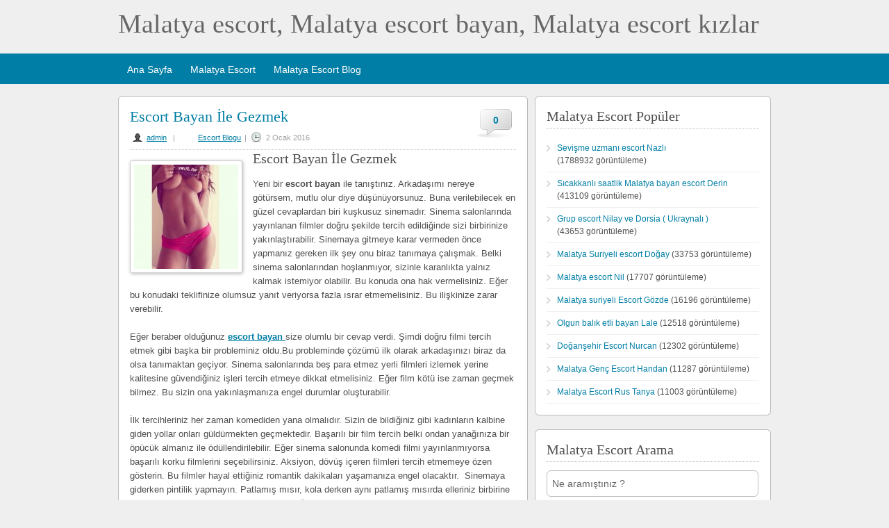

--- FILE ---
content_type: text/html; charset=UTF-8
request_url: http://www.malatyadana.com/tag/escort-malatya/
body_size: 7478
content:
<!DOCTYPE html>
<html lang="tr-TR">
<head>

	<meta http-equiv="Content-Type" content="text/html; charset=UTF-8" />
	<link rel="profile" href="http://gmpg.org/xfn/11" />

	<title>escort malatya | | Malatya escort, Malatya escort bayan, Malatya escort kızlar</title>

	<meta http-equiv="X-UA-Compatible" content="IE=edge" />
	<meta content="tr" http-equiv="Content-Language" />
	<meta name="google" value="notranslate" />
	<meta name="viewport" content="width=device-width, initial-scale=1" />

	
	<title>escort malatya &#8211; Malatya escort, Malatya escort bayan, Malatya escort kızlar</title>

<!-- All In One SEO Pack 3.7.0[171,194] -->

<meta name="keywords"  content="escort bayan İle gezmek,escort malatya,malatya ban ile tanışmak,malatya bayan arkadaş,malatya escort" />

<script type="application/ld+json" class="aioseop-schema">{"@context":"https://schema.org","@graph":[{"@type":"Organization","@id":"http://www.malatyadana.com/#organization","url":"http://www.malatyadana.com/","name":"Malatya escort, Malatya escort bayan, Malatya escort kızlar","sameAs":[]},{"@type":"WebSite","@id":"http://www.malatyadana.com/#website","url":"http://www.malatyadana.com/","name":"Malatya escort, Malatya escort bayan, Malatya escort kızlar","publisher":{"@id":"http://www.malatyadana.com/#organization"}},{"@type":"CollectionPage","@id":"http://www.malatyadana.com/tag/escort-malatya/#collectionpage","url":"http://www.malatyadana.com/tag/escort-malatya/","inLanguage":"tr","name":"escort malatya","isPartOf":{"@id":"http://www.malatyadana.com/#website"},"breadcrumb":{"@id":"http://www.malatyadana.com/tag/escort-malatya/#breadcrumblist"}},{"@type":"BreadcrumbList","@id":"http://www.malatyadana.com/tag/escort-malatya/#breadcrumblist","itemListElement":[{"@type":"ListItem","position":1,"item":{"@type":"WebPage","@id":"http://www.malatyadana.com/","url":"http://www.malatyadana.com/","name":"Malatya escort, Malatya escort bayan, Malatya escort kızlar"}},{"@type":"ListItem","position":2,"item":{"@type":"WebPage","@id":"http://www.malatyadana.com/tag/escort-malatya/","url":"http://www.malatyadana.com/tag/escort-malatya/","name":"escort malatya"}}]}]}</script>
<link rel="canonical" href="http://www.malatyadana.com/tag/escort-malatya/" />
<!-- All In One SEO Pack -->
<link rel='dns-prefetch' href='//s.w.org' />
<link rel="alternate" type="application/rss+xml" title="Malatya escort, Malatya escort bayan, Malatya escort kızlar &raquo; beslemesi" href="http://www.malatyadana.com/feed/" />
<link rel="alternate" type="application/rss+xml" title="Malatya escort, Malatya escort bayan, Malatya escort kızlar &raquo; yorum beslemesi" href="http://www.malatyadana.com/comments/feed/" />
<link rel="alternate" type="application/rss+xml" title="Malatya escort, Malatya escort bayan, Malatya escort kızlar &raquo; escort malatya etiket beslemesi" href="http://www.malatyadana.com/tag/escort-malatya/feed/" />
		<script type="text/javascript">
			window._wpemojiSettings = {"baseUrl":"https:\/\/s.w.org\/images\/core\/emoji\/13.0.0\/72x72\/","ext":".png","svgUrl":"https:\/\/s.w.org\/images\/core\/emoji\/13.0.0\/svg\/","svgExt":".svg","source":{"concatemoji":"http:\/\/www.malatyadana.com\/wp-includes\/js\/wp-emoji-release.min.js?ver=5.5.3"}};
			!function(e,a,t){var r,n,o,i,p=a.createElement("canvas"),s=p.getContext&&p.getContext("2d");function c(e,t){var a=String.fromCharCode;s.clearRect(0,0,p.width,p.height),s.fillText(a.apply(this,e),0,0);var r=p.toDataURL();return s.clearRect(0,0,p.width,p.height),s.fillText(a.apply(this,t),0,0),r===p.toDataURL()}function l(e){if(!s||!s.fillText)return!1;switch(s.textBaseline="top",s.font="600 32px Arial",e){case"flag":return!c([127987,65039,8205,9895,65039],[127987,65039,8203,9895,65039])&&(!c([55356,56826,55356,56819],[55356,56826,8203,55356,56819])&&!c([55356,57332,56128,56423,56128,56418,56128,56421,56128,56430,56128,56423,56128,56447],[55356,57332,8203,56128,56423,8203,56128,56418,8203,56128,56421,8203,56128,56430,8203,56128,56423,8203,56128,56447]));case"emoji":return!c([55357,56424,8205,55356,57212],[55357,56424,8203,55356,57212])}return!1}function d(e){var t=a.createElement("script");t.src=e,t.defer=t.type="text/javascript",a.getElementsByTagName("head")[0].appendChild(t)}for(i=Array("flag","emoji"),t.supports={everything:!0,everythingExceptFlag:!0},o=0;o<i.length;o++)t.supports[i[o]]=l(i[o]),t.supports.everything=t.supports.everything&&t.supports[i[o]],"flag"!==i[o]&&(t.supports.everythingExceptFlag=t.supports.everythingExceptFlag&&t.supports[i[o]]);t.supports.everythingExceptFlag=t.supports.everythingExceptFlag&&!t.supports.flag,t.DOMReady=!1,t.readyCallback=function(){t.DOMReady=!0},t.supports.everything||(n=function(){t.readyCallback()},a.addEventListener?(a.addEventListener("DOMContentLoaded",n,!1),e.addEventListener("load",n,!1)):(e.attachEvent("onload",n),a.attachEvent("onreadystatechange",function(){"complete"===a.readyState&&t.readyCallback()})),(r=t.source||{}).concatemoji?d(r.concatemoji):r.wpemoji&&r.twemoji&&(d(r.twemoji),d(r.wpemoji)))}(window,document,window._wpemojiSettings);
		</script>
		<style type="text/css">
img.wp-smiley,
img.emoji {
	display: inline !important;
	border: none !important;
	box-shadow: none !important;
	height: 1em !important;
	width: 1em !important;
	margin: 0 .07em !important;
	vertical-align: -0.1em !important;
	background: none !important;
	padding: 0 !important;
}
</style>
	<link rel='stylesheet' id='wp-block-library-css'  href='http://www.malatyadana.com/wp-includes/css/dist/block-library/style.min.css?ver=5.5.3' type='text/css' media='all' />
<link rel="https://api.w.org/" href="http://www.malatyadana.com/wp-json/" /><link rel="alternate" type="application/json" href="http://www.malatyadana.com/wp-json/wp/v2/tags/1032" /><link rel="EditURI" type="application/rsd+xml" title="RSD" href="http://www.malatyadana.com/xmlrpc.php?rsd" />
<link rel="wlwmanifest" type="application/wlwmanifest+xml" href="http://www.malatyadana.com/wp-includes/wlwmanifest.xml" /> 
<meta name="generator" content="WordPress 5.5.3" />
		<link rel="amphtml" href="https://amp101.malatyadana.com/amp/tag/escort-malatya/"/>
			<link rel="shortcut icon" href="http://www.malatyadana.com/wp-content/themes/escort/images/favicon.ico" />
<meta property="og:type" content="website" />
<meta property="og:locale" content="tr_TR" />
<meta property="og:site_name" content="Malatya escort, Malatya escort bayan, Malatya escort kızlar" />
<meta property="og:image" content="http://www.malatyadana.com/wp-content/themes/escort/images/cp_logo_black.png" />
<meta property="og:url" content="http://www.malatyadana.com/tag/escort-malatya/" />
<meta property="og:title" content="escort malatya" />
<style type="text/css">.recentcomments a{display:inline !important;padding:0 !important;margin:0 !important;}</style><link rel="icon" href="http://www.malatyadana.com/wp-content/uploads/2015/11/malatya-escort-logo-50x50.png" sizes="32x32" />
<link rel="icon" href="http://www.malatyadana.com/wp-content/uploads/2015/11/malatya-escort-logo.png" sizes="192x192" />
<link rel="apple-touch-icon" href="http://www.malatyadana.com/wp-content/uploads/2015/11/malatya-escort-logo.png" />
<meta name="msapplication-TileImage" content="http://www.malatyadana.com/wp-content/uploads/2015/11/malatya-escort-logo.png" />
<style>@import url("/wp-content/themes/escort/main.css");</style>
</head>

<body class="archive tag tag-escort-malatya tag-1032">

	
	<div class="container">


				
<div class="header">
	<div class="header_main">

		<div class="header_main_bg">

			<div class="header_main_res">

				<div id="logo">
                        						<span class="logo"><a href="http://www.malatyadana.com/">Malatya escort, Malatya escort bayan, Malatya escort kızlar</a></span>
										</div><!-- /logo -->

				<div class="adblock">
					
				</div><!-- /adblock -->

				<div class="clr"></div>

			</div><!-- /header_main_res -->

		</div><!-- /header_main_bg -->

	</div><!-- /header_main -->


	<div class="header_menu">

		<div class="header_menu_res">

			<ul id="menu-header" class="menu"><li id="menu-item-17" class="menu-item menu-item-type-custom menu-item-object-custom menu-item-home menu-item-17"><a href="http://www.malatyadana.com">Ana Sayfa</a></li>
<li id="menu-item-18" class="menu-item menu-item-type-post_type menu-item-object-page menu-item-18"><a href="http://www.malatyadana.com/malatya-escort/">Malatya Escort</a><div class="adv_categories" id="adv_categories"><div class="catcol first"><ul class="maincat-list"><li class="maincat cat-item-392"><a href="http://www.malatyadana.com/malatyaescort/akcadag-escort/" title="Akçadağ Escort ilanlarının yer aldığı escort akçadağ bayanlarının ilanlarının yayınlandığı kaliteli ve en güvenilir escort bayan arama servisi olup bayan akçadağ escort kızların burada yer aldığı escort bayanlar akçadağ arama servisidir.">Akçadağ Escort</a>  </li>
<li class="maincat cat-item-393"><a href="http://www.malatyadana.com/malatyaescort/arapgir-escort/" title="Arapgir Escort ilanlarının yer aldığı escort arapgir bayanlarının ilanlarının yayınlandığı kaliteli ve en güvenilir escort bayan arama servisi olup bayan arapgir escort kızların burada yer aldığı escort bayanlar arapgir arama servisidir.">Arapgir Escort</a>  </li>
<li class="maincat cat-item-394"><a href="http://www.malatyadana.com/malatyaescort/arguvan-escort/" title="Arguvan Escort ilanlarının yer aldığı escort arguvan bayanlarının ilanlarının yayınlandığı kaliteli ve en güvenilir escort bayan arama servisi olup bayan arguvan escort kızların burada yer aldığı escort bayanlar arguvan arama servisidir.">Arguvan Escort</a>  </li>
<li class="maincat cat-item-395"><a href="http://www.malatyadana.com/malatyaescort/battalgazi-escort/" title="Battalgazi Escort ilanlarının yer aldığı escort battalgazi bayanlarının ilanlarının yayınlandığı kaliteli ve en güvenilir escort bayan arama servisi olup bayan battalgazi escort kızların burada yer aldığı escort bayanlar battalgazi arama servisidir.">Battalgazi Escort</a>  </li>
<li class="maincat cat-item-281"><a href="http://www.malatyadana.com/malatyaescort/bayan-escort-malatya/" title="Bayan escort Malatya ilanlarının yer aldığı Malatya ilinin en kaliteli ve en güvenilir escort bayan arama servisi olup bayan escortlar malatya kızları burada yer almaktadır.">Bayan Escort Malatya</a>  </li>
<li class="maincat cat-item-396"><a href="http://www.malatyadana.com/malatyaescort/darende-escort/" title="Darende Escort ilanlarının yer aldığı escort darende bayanlarının ilanlarının yayınlandığı kaliteli ve en güvenilir escort bayan arama servisi olup bayan darende escort kızların burada yer aldığı escort bayanlar darende arama servisidir.">Darende Escort</a>  </li>
</ul>
</div><!-- /catcol -->
<div class="catcol"><ul class="maincat-list"><li class="maincat cat-item-398"><a href="http://www.malatyadana.com/malatyaescort/dogansehir-escort/" title="Doğanşehir Escort ilanlarının yer aldığı escort doğanşehir bayanlarının ilanlarının yayınlandığı kaliteli ve en güvenilir escort bayan arama servisi olup bayan doğanşehir escort kızların burada yer aldığı escort bayanlar doğanşehir arama servisidir.">Doğanşehir Escort</a>  </li>
<li class="maincat cat-item-397"><a href="http://www.malatyadana.com/malatyaescort/doganyol-escort/" title="Doğanyol Escort ilanlarının yer aldığı escort doğanyol bayanlarının ilanlarının yayınlandığı kaliteli ve en güvenilir escort bayan arama servisi olup bayan doğanyol escort kızların burada yer aldığı escort bayanlar doğanyol arama servisidir.">Doğanyol Escort</a>  </li>
<li class="maincat cat-item-282"><a href="http://www.malatyadana.com/malatyaescort/escort-bayan-malatya/" title="Escort bayan Malatya ilanlarının yer aldığı en kaliteli escort malatya arama servisi olup escort bayanlar malatya kızların bilgi ve resimlerine burada rahatlıkla ulaşabilirsiniz.">Escort Bayan Malatya</a>  </li>
<li class="maincat cat-item-399"><a href="http://www.malatyadana.com/malatyaescort/hekimhan-escort/" title="Hekimhan Escort ilanlarının yer aldığı escort hekimhan bayanlarının ilanlarının yayınlandığı kaliteli ve en güvenilir escort bayan arama servisi olup bayan hekimhan escort kızların burada yer aldığı escort bayanlar hekimhan arama servisidir.">Hekimhan Escort</a>  </li>
<li class="maincat cat-item-400"><a href="http://www.malatyadana.com/malatyaescort/kale-escort/" title="Kale Escort ilanlarının yer aldığı escort kale bayanlarının ilanlarının yayınlandığı kaliteli ve en güvenilir escort bayan arama servisi olup bayan kale escort kızların burada yer aldığı escort bayanlar kale arama servisidir.">Kale Escort</a>  </li>
<li class="maincat cat-item-401"><a href="http://www.malatyadana.com/malatyaescort/kuluncak-escort/" title="Kuluncak Escort ilanlarının yer aldığı escort kuluncak bayanlarının ilanlarının yayınlandığı kaliteli ve en güvenilir escort bayan arama servisi olup bayan kuluncak escort kızların burada yer aldığı escort bayanlar kuluncak arama servisidir.">Kuluncak Escort</a>  </li>
</ul>
</div><!-- /catcol -->
<div class="catcol"><ul class="maincat-list"><li class="maincat cat-item-280"><a href="http://www.malatyadana.com/malatyaescort/malatya-bayan/" title="Malatya bayanların ilanlarını bulabileceğiniz escort malatya bayanlarının yer aldığı en kaliteli ve en güvenilir malatya escort bayan arama servisidir. Malatyadan escort bayanları burada bulabilirsiniz.">Malatya Bayan</a>  </li>
<li class="maincat cat-item-279"><a href="http://www.malatyadana.com/malatyaescort/malatya-escort-kizlar/" title="Malatya escort kızların ilanlarını bulabileceğiniz escort malatya kızlarının yer aldığı en kaliteli ve en güvenilir malatya escort kızlar arama servisidir. Malatyadan escort kızları burada bulabilirsiniz.">Malatya Escort Kızlar</a>  </li>
<li class="maincat cat-item-402"><a href="http://www.malatyadana.com/malatyaescort/puturge-escort/" title="Pütürge Escort ilanlarının yer aldığı escort pütürge bayanlarının ilanlarının yayınlandığı kaliteli ve en güvenilir escort bayan arama servisi olup bayan pütürge escort kızların burada yer aldığı escort bayanlar pütürge arama servisidir.">Pütürge Escort</a>  </li>
<li class="maincat cat-item-403"><a href="http://www.malatyadana.com/malatyaescort/yazihan-escort/" title="Yazıhan Escort ilanlarının yer aldığı escort yazıhan bayanlarının ilanlarının yayınlandığı kaliteli ve en güvenilir escort bayan arama servisi olup bayan yazıhan escort kızların burada yer aldığı escort bayanlar yazıhan arama servisidir.">Yazıhan Escort</a>  </li>
<li class="maincat cat-item-404"><a href="http://www.malatyadana.com/malatyaescort/yesilyurt-escort/" title="Yeşilyurt Escort ilanlarının yer aldığı escort yeşilyurt bayanlarının ilanlarının yayınlandığı kaliteli ve en güvenilir escort bayan arama servisi olup bayan yeşilyurt escort kızların burada yer aldığı escort bayanlar yeşilyurt arama servisidir.">Yeşilyurt Escort</a>  </li>
</ul>
</div><!-- /catcol -->
</div></li>
<li id="menu-item-1032" class="menu-item menu-item-type-custom menu-item-object-custom menu-item-1032"><a href="http://www.malatyadana.com/category/escort-blogu">Malatya Escort Blog</a></li>
</ul>

			<div class="clr"></div>

		</div><!-- /header_menu_res -->

	</div><!-- /header_menu -->

</div><!-- /header -->
		
		
		
<div class="content">

	<div class="content_botbg">

		<div class="content_res">


			<div id="breadcrumb">

		        
			</div>

			<div class="content_left">


				


	
		
		<div class="shadowblock_out post-1915 post type-post status-publish format-standard has-post-thumbnail hentry category-escort-blogu tag-escort-bayan-ile-gezmek tag-escort-malatya tag-malatya-ban-ile-tanismak tag-malatya-bayan-arkadas tag-malatya-escort" id="post-1915">

			<div class="shadowblock">

						
	<div class="comment-bubble"><a href="http://www.malatyadana.com/escort-blogu/escort-bayan-ile-gezmek/#respond">0</a></div>

				<h1 class="single blog"><a href="http://www.malatyadana.com/escort-blogu/escort-bayan-ile-gezmek/" rel="bookmark" title="Escort Bayan İle Gezmek">Escort Bayan İle Gezmek</a></h1>

						
	<p class="meta dotted"><span class="user"><a href="http://www.malatyadana.com/author/admin/" title="admin tarafından yazılan yazılar" rel="author">admin</a></span> | <span class="folderb"><a href="http://www.malatyadana.com/category/escort-blogu/" rel="category tag">Escort Blogu</a></span> | <span class="clock"><span>2 Ocak 2016</span></span></p>

				
				<div class="entry-content">

					<img width="150" height="150" src="http://www.malatyadana.com/wp-content/uploads/2016/01/30-150x150.jpg" class="attachment-blog-thumbnail size-blog-thumbnail wp-post-image" alt="" loading="lazy" srcset="http://www.malatyadana.com/wp-content/uploads/2016/01/30-150x150.jpg 150w, http://www.malatyadana.com/wp-content/uploads/2016/01/30-50x50.jpg 50w, http://www.malatyadana.com/wp-content/uploads/2016/01/30-100x100.jpg 100w, http://www.malatyadana.com/wp-content/uploads/2016/01/30-75x75.jpg 75w, http://www.malatyadana.com/wp-content/uploads/2016/01/30-250x250.jpg 250w, http://www.malatyadana.com/wp-content/uploads/2016/01/30.jpg 500w" sizes="(max-width: 150px) 100vw, 150px" />
					<h2>Escort Bayan İle Gezmek</h2>
<p>Yeni bir <strong>escort bayan</strong> ile tanıştınız. Arkadaşımı nereye götürsem, mutlu olur diye düşünüyorsunuz. Buna verilebilecek en güzel cevaplardan biri kuşkusuz sinemadır. Sinema salonlarında yayınlanan filmler doğru şekilde tercih edildiğinde sizi birbirinize yakınlaştırabilir. Sinemaya gitmeye karar vermeden önce yapmanız gereken ilk şey onu biraz tanımaya çalışmak. Belki sinema salonlarından hoşlanmıyor, sizinle karanlıkta yalnız kalmak istemiyor olabilir. Bu konuda ona hak vermelisiniz. Eğer bu konudaki teklifinize olumsuz yanıt veriyorsa fazla ısrar etmemelisiniz. Bu ilişkinize zarar verebilir.</p>
<p>Eğer beraber olduğunuz <a href="http://israilboykot.com/"><strong>escort bayan </strong></a>size olumlu bir cevap verdi. Şimdi doğru filmi tercih etmek gibi başka bir probleminiz oldu.Bu probleminde çözümü ilk olarak arkadaşınızı biraz da olsa tanımaktan geçiyor. Sinema salonlarında beş para etmez yerli filmleri izlemek yerine kalitesine güvendiğiniz işleri tercih etmeye dikkat etmelisiniz. Eğer film kötü ise zaman geçmek bilmez. Bu sizin ona yakınlaşmanıza engel durumlar oluşturabilir.</p>
<p>İlk tercihleriniz her zaman komediden yana olmalıdır. Sizin de bildiğiniz gibi kadınların kalbine giden yollar onları güldürmekten geçmektedir. Başarılı bir film tercih belki ondan yanağınıza bir öpücük almanız ile ödüllendirilebilir. Eğer sinema salonunda komedi filmi yayınlanmıyorsa başarılı korku filmlerini seçebilirsiniz. Aksiyon, dövüş içeren filmleri tercih etmemeye özen gösterin. Bu filmler hayal ettiğiniz romantik dakikaları yaşamanıza engel olacaktır.  Sinemaya giderken pintilik yapmayın. Patlamış mısır, kola derken aynı patlamış mısırda elleriniz birbirine dokunabilir. Birçok <strong>escort bayan </strong>o çekindiği ilk temas durumunu patlamış mısır sayesinde atlatmıştır. Siz bu geleneksel taktiğin ne kadar çok işe yaradığını gördüğünüzde inanın şok olacaksınız. Bazı taktiklerin asla eskimediğini unutmayın. Kendinizi olmadığınız biri gibi göstermemelisiniz. Böylelikle dürüstlüğünüz ile onu etkilersiniz. Yalanlar üzerine ilişki inşa etmemelisiniz.</p>

				</div>

				
			</div><!-- #shadowblock -->

		</div><!-- #shadowblock_out -->

		
	
	



				<div class="clr"></div>

			</div><!-- /content_left -->


			
<!-- right sidebar -->
<div class="content_right">



	
	<div class="shadowblock_out widget-top-ads-overall" id="top_ads_overall-3"><div class="shadowblock"><h2 class="dotted">Malatya Escort Popüler</h2><ul class="pop"><li><a href="http://www.malatyadana.com/ilan/sevisme-uzmani-escort-nazli/">Sevişme uzmanı escort Nazlı</a> (1788932&nbsp;görüntüleme)</li><li><a href="http://www.malatyadana.com/ilan/sicakkanli-saatlik-malatya-bayan-escort-derin/">Sıcakkanlı saatlik Malatya bayan escort Derin</a> (413109&nbsp;görüntüleme)</li><li><a href="http://www.malatyadana.com/ilan/grup-escort-nilay-ve-dorsia-ukraynali/">Grup escort Nilay ve Dorsia ( Ukraynalı )</a> (43653&nbsp;görüntüleme)</li><li><a href="http://www.malatyadana.com/ilan/malatya-suriyeli-escort-dogay/">Malatya Suriyeli escort Doğay</a> (33753&nbsp;görüntüleme)</li><li><a href="http://www.malatyadana.com/ilan/malatya-escort-nil/">Malatya escort Nil</a> (17707&nbsp;görüntüleme)</li><li><a href="http://www.malatyadana.com/ilan/malatya-suriyeli-escort-gozde/">Malatya suriyeli Escort Gözde</a> (16196&nbsp;görüntüleme)</li><li><a href="http://www.malatyadana.com/ilan/olgun-balik-etli-bayan-lale/">Olgun balık etli bayan Lale</a> (12518&nbsp;görüntüleme)</li><li><a href="http://www.malatyadana.com/ilan/dogansehir-escort-nurcan/">Doğanşehir Escort Nurcan</a> (12302&nbsp;görüntüleme)</li><li><a href="http://www.malatyadana.com/ilan/malatya-genc-escort-handan/">Malatya Genç Escort Handan</a> (11287&nbsp;görüntüleme)</li><li><a href="http://www.malatyadana.com/ilan/malatya-escort-rus-tanya/">Malatya Escort Rus Tanya</a> (11003&nbsp;görüntüleme)</li></ul></div><!-- /shadowblock --></div><!-- /shadowblock_out --><div class="shadowblock_out widget_ad_search" id="ad_search-2"><div class="shadowblock"><h2 class="dotted">Malatya Escort Arama</h2>
	<div class="recordfromblog">

		<form action="http://www.malatyadana.com/" method="get" id="searchform" class="form_search">

			<input name="s" type="text" id="s" class="editbox_search"  value="Ne aramıştınız ?" onfocus="if (this.value == 'Ne aramıştınız ?') {this.value = '';}" onblur="if (this.value == '') {this.value = 'Ne aramıştınız ?';}"  />

			<select  name='scat' id='scat' class='postform' >
	<option value='0' selected='selected'>Tüm Kategoriler</option>
	<option class="level-0" value="392">Akçadağ Escort</option>
	<option class="level-0" value="393">Arapgir Escort</option>
	<option class="level-0" value="394">Arguvan Escort</option>
	<option class="level-0" value="395">Battalgazi Escort</option>
	<option class="level-0" value="281">Bayan Escort Malatya</option>
	<option class="level-0" value="396">Darende Escort</option>
	<option class="level-0" value="398">Doğanşehir Escort</option>
	<option class="level-0" value="397">Doğanyol Escort</option>
	<option class="level-0" value="282">Escort Bayan Malatya</option>
	<option class="level-0" value="399">Hekimhan Escort</option>
	<option class="level-0" value="400">Kale Escort</option>
	<option class="level-0" value="401">Kuluncak Escort</option>
	<option class="level-0" value="280">Malatya Bayan</option>
	<option class="level-0" value="279">Malatya Escort Kızlar</option>
	<option class="level-0" value="402">Pütürge Escort</option>
	<option class="level-0" value="403">Yazıhan Escort</option>
	<option class="level-0" value="404">Yeşilyurt Escort</option>
</select>
			<div class="pad5"></div>
			<input type="submit" class="btn_orange" value="Ara" title="Ara" id="go" name="sa" />
		</form>

	</div><!-- /recordfromblog -->        

</div><!-- /shadowblock --></div><!-- /shadowblock_out --><div class="shadowblock_out widget_tag_cloud" id="tag_cloud-2"><div class="shadowblock"><h2 class="dotted">Malatya Escort Etiketler</h2><div class="tagcloud"><a href="http://www.malatyadana.com/tag/escort/" class="tag-cloud-link tag-link-1080 tag-link-position-1" style="font-size: 8pt;" aria-label="escort (1 öge)">escort</a>
<a href="http://www.malatyadana.com/tag/escort-bayan/" class="tag-cloud-link tag-link-1016 tag-link-position-2" style="font-size: 14.3pt;" aria-label="escort bayan (2 öge)">escort bayan</a>
<a href="http://www.malatyadana.com/tag/escort-bayan-heyecani/" class="tag-cloud-link tag-link-1081 tag-link-position-3" style="font-size: 8pt;" aria-label="escort bayan heyecanı (1 öge)">escort bayan heyecanı</a>
<a href="http://www.malatyadana.com/tag/escort-bayan-ile-gezmek/" class="tag-cloud-link tag-link-1031 tag-link-position-4" style="font-size: 8pt;" aria-label="Escort Bayan İle Gezmek (1 öge)">Escort Bayan İle Gezmek</a>
<a href="http://www.malatyadana.com/tag/escort-hizmeti/" class="tag-cloud-link tag-link-1018 tag-link-position-5" style="font-size: 8pt;" aria-label="escort hizmeti (1 öge)">escort hizmeti</a>
<a href="http://www.malatyadana.com/tag/escort-malatya/" class="tag-cloud-link tag-link-1032 tag-link-position-6" style="font-size: 8pt;" aria-label="escort malatya (1 öge)">escort malatya</a>
<a href="http://www.malatyadana.com/tag/escort-telefon/" class="tag-cloud-link tag-link-774 tag-link-position-7" style="font-size: 8pt;" aria-label="escort telefon (1 öge)">escort telefon</a>
<a href="http://www.malatyadana.com/tag/malatya-ban-ile-tanismak/" class="tag-cloud-link tag-link-1034 tag-link-position-8" style="font-size: 8pt;" aria-label="malatya ban ile tanışmak (1 öge)">malatya ban ile tanışmak</a>
<a href="http://www.malatyadana.com/tag/malatya-bayan-arkadas/" class="tag-cloud-link tag-link-1033 tag-link-position-9" style="font-size: 8pt;" aria-label="malatya bayan arkadaş (1 öge)">malatya bayan arkadaş</a>
<a href="http://www.malatyadana.com/tag/malatya-escort/" class="tag-cloud-link tag-link-1017 tag-link-position-10" style="font-size: 22pt;" aria-label="malatya escort (4 öge)">malatya escort</a>
<a href="http://www.malatyadana.com/tag/malatya-escort-bayan/" class="tag-cloud-link tag-link-1028 tag-link-position-11" style="font-size: 8pt;" aria-label="malatya escort bayan (1 öge)">malatya escort bayan</a>
<a href="http://www.malatyadana.com/tag/malatya-escort-kizlar/" class="tag-cloud-link tag-link-1022 tag-link-position-12" style="font-size: 14.3pt;" aria-label="malatya escort kızlar (2 öge)">malatya escort kızlar</a>
<a href="http://www.malatyadana.com/tag/malatya-escort-telefonlari/" class="tag-cloud-link tag-link-776 tag-link-position-13" style="font-size: 8pt;" aria-label="malatya escort telefonları (1 öge)">malatya escort telefonları</a>
<a href="http://www.malatyadana.com/tag/orospu-telefonlari/" class="tag-cloud-link tag-link-775 tag-link-position-14" style="font-size: 8pt;" aria-label="orospu telefonları (1 öge)">orospu telefonları</a>
<a href="http://www.malatyadana.com/tag/vurgunu-olacaginiz-kadinlar/" class="tag-cloud-link tag-link-1027 tag-link-position-15" style="font-size: 8pt;" aria-label="Vurgunu Olacağınız Kadınlar (1 öge)">Vurgunu Olacağınız Kadınlar</a>
<a href="http://www.malatyadana.com/tag/yalnizligi-heyecana-degisin/" class="tag-cloud-link tag-link-1021 tag-link-position-16" style="font-size: 8pt;" aria-label="Yalnızlığı Heyecana Değişin (1 öge)">Yalnızlığı Heyecana Değişin</a></div>
</div><!-- /shadowblock --></div><!-- /shadowblock_out -->
	

</div><!-- /content_right -->


			<div class="clr"></div>

		</div><!-- /content_res -->

	</div><!-- /content_botbg -->

</div><!-- /content -->

				
<div class="footer">

		<div class="footer_menu">

				<div class="footer_menu_res">

						<ul id="footer-nav-menu" class="menu"><li id="menu-item-20" class="menu-item menu-item-type-custom menu-item-object-custom menu-item-home menu-item-20"><a href="http://www.malatyadana.com">Ana Sayfa</a></li>
</ul>
						<div class="clr"></div>

				</div><!-- /footer_menu_res -->

		</div><!-- /footer_menu -->

		<div class="footer_main">

				<div class="footer_main_res">

						<div class="dotted">

								 <!-- no dynamic sidebar so don't do anything --> 
								<div class="clr"></div>

						</div><!-- /dotted -->

						<p>&copy; 2025 Malatya escort, Malatya escort bayan, Malatya escort kızlar. Tüm Hakları Saklıdır.</p>

						
						<div class="right">
<a href="http://www.malatyadana.com" title="malatya escort" target="_blank">malatya escort</a> - <a href="http://www.malatyadana.com" title="escort malatya" target="_blank">escort malatya</a> - <a href="http://www.malatyadana.com" title="malatya escort bayan" target="_blank">malatya escort bayan</a> - <a href="http://www.malatyadana.com/sitemap.xml" title="sitemap" target="_blank">Sitemap</a> - <a href="http://hatunsepeti.com/Kategori/esenyurt-escort/19" title="escort esenyurt" target="_blank">escort esenyurt</a> - <a href="https://www.mattescort.com/bolgeler/diyarbakir-escort/" title="diyarbak覺r escort" target="_blank">diyarbak覺r escort</a> - <a href="https://www.twincitiesescorts.com/" target="_blank" title="antalya escort">antalya escort</a>
						</div>

						
						<div class="clr"></div>

				</div><!-- /footer_main_res -->

		</div><!-- /footer_main -->

</div><!-- /footer -->
		
	</div><!-- /container -->

	<script type='text/javascript' src='http://www.malatyadana.com/wp-includes/js/wp-embed.min.js?ver=5.5.3' id='wp-embed-js'></script>

	
<script defer src="https://static.cloudflareinsights.com/beacon.min.js/vcd15cbe7772f49c399c6a5babf22c1241717689176015" integrity="sha512-ZpsOmlRQV6y907TI0dKBHq9Md29nnaEIPlkf84rnaERnq6zvWvPUqr2ft8M1aS28oN72PdrCzSjY4U6VaAw1EQ==" data-cf-beacon='{"version":"2024.11.0","token":"b2021c2d792b4057b282c937c18db3d7","r":1,"server_timing":{"name":{"cfCacheStatus":true,"cfEdge":true,"cfExtPri":true,"cfL4":true,"cfOrigin":true,"cfSpeedBrain":true},"location_startswith":null}}' crossorigin="anonymous"></script>
</body>

</html>


--- FILE ---
content_type: text/css
request_url: http://www.malatyadana.com/wp-content/themes/escort/main.css
body_size: 26537
content:
.wp-block-audio figcaption {
	margin-top: .5em;
	margin-bottom: 1em;
	color: #555d66;
	text-align: center;
	font-size: 13px
}

.wp-block-audio audio {
	width: 100%;
	min-width: 300px
}

.block-editor-block-list__layout .reusable-block-edit-panel {
	align-items: center;
	background: #f8f9f9;
	color: #555d66;
	display: flex;
	flex-wrap: wrap;
	font-family: -apple-system, BlinkMacSystemFont, Segoe UI, Roboto, Oxygen-Sans, Ubuntu, Cantarell, Helvetica Neue, sans-serif;
	font-size: 13px;
	top: -14px;
	margin: 0 -14px;
	padding: 8px 14px;
	position: relative;
	border: 1px dashed rgba(145, 151, 162, .25);
	border-bottom: none
}

.block-editor-block-list__layout .block-editor-block-list__layout .reusable-block-edit-panel {
	margin: 0 -14px;
	padding: 8px 14px
}

.block-editor-block-list__layout .reusable-block-edit-panel .reusable-block-edit-panel__spinner {
	margin: 0 5px
}

.block-editor-block-list__layout .reusable-block-edit-panel .reusable-block-edit-panel__info {
	margin-right: auto
}

.block-editor-block-list__layout .reusable-block-edit-panel .reusable-block-edit-panel__label {
	margin-right: 8px;
	white-space: nowrap;
	font-weight: 600
}

.block-editor-block-list__layout .reusable-block-edit-panel .reusable-block-edit-panel__title {
	flex: 1 1 100%;
	font-size: 14px;
	height: 30px;
	margin: 4px 0 8px
}

.block-editor-block-list__layout .reusable-block-edit-panel .components-button.reusable-block-edit-panel__button {
	flex-shrink: 0
}

@media (min-width:960px) {
	.block-editor-block-list__layout .reusable-block-edit-panel {
		flex-wrap: nowrap
	}
	.block-editor-block-list__layout .reusable-block-edit-panel .reusable-block-edit-panel__title {
		margin: 0
	}
	.block-editor-block-list__layout .reusable-block-edit-panel .components-button.reusable-block-edit-panel__button {
		margin: 0 0 0 5px
	}
}

.editor-block-list__layout .is-selected .reusable-block-edit-panel {
	border-color: rgba(66, 88, 99, .4) rgba(66, 88, 99, .4) rgba(66, 88, 99, .4) transparent
}

.is-dark-theme .editor-block-list__layout .is-selected .reusable-block-edit-panel {
	border-color: hsla(0, 0%, 100%, .45) hsla(0, 0%, 100%, .45) hsla(0, 0%, 100%, .45) transparent
}

.block-editor-block-list__layout .reusable-block-indicator {
	background: #fff;
	border: 1px dashed #e2e4e7;
	color: #555d66;
	top: -14px;
	height: 30px;
	padding: 4px;
	position: absolute;
	z-index: 1;
	width: 30px;
	right: -14px
}

.wp-block-button {
	color: #fff;
	margin-bottom: 1.5em
}

.wp-block-button.aligncenter {
	text-align: center
}

.wp-block-button.alignright {
	text-align: right
}

.wp-block-button__link {
	background-color: #32373c;
	border: none;
	border-radius: 28px;
	box-shadow: none;
	color: inherit;
	cursor: pointer;
	display: inline-block;
	font-size: 18px;
	margin: 0;
	padding: 12px 24px;
	text-align: center;
	text-decoration: none;
	overflow-wrap: break-word
}

.wp-block-button__link:active,
.wp-block-button__link:focus,
.wp-block-button__link:hover,
.wp-block-button__link:visited {
	color: inherit
}

.is-style-squared .wp-block-button__link {
	border-radius: 0
}

.is-style-outline {
	color: #32373c
}

.is-style-outline .wp-block-button__link {
	background-color: transparent;
	border: 2px solid
}

.wp-block-calendar {
	text-align: center
}

.wp-block-calendar tbody td,
.wp-block-calendar th {
	padding: 4px;
	border: 1px solid #e2e4e7
}

.wp-block-calendar tfoot td {
	border: none
}

.wp-block-calendar table {
	width: 100%;
	border-collapse: collapse;
	font-family: -apple-system, BlinkMacSystemFont, Segoe UI, Roboto, Oxygen-Sans, Ubuntu, Cantarell, Helvetica Neue, sans-serif
}

.wp-block-calendar table th {
	font-weight: 440;
	background: #edeff0
}

.wp-block-calendar a {
	text-decoration: underline
}

.wp-block-calendar tfoot a {
	color: #00739c
}

.wp-block-calendar table caption,
.wp-block-calendar table tbody {
	color: #40464d
}

.wp-block-categories.alignleft {
	margin-right: 2em
}

.wp-block-categories.alignright {
	margin-left: 2em
}

.wp-block-columns {
	display: flex;
	flex-wrap: wrap
}

@media (min-width:782px) {
	.wp-block-columns {
		flex-wrap: nowrap
	}
}

.wp-block-column {
	flex-grow: 1;
	margin-bottom: 1em;
	flex-basis: 100%;
	min-width: 0;
	word-break: break-word;
	overflow-wrap: break-word
}

@media (min-width:600px) {
	.wp-block-column {
		flex-basis: calc(50% - 16px);
		flex-grow: 0
	}
	.wp-block-column:nth-child(2n) {
		margin-left: 32px
	}
}

@media (min-width:782px) {
	.wp-block-column:not(:first-child) {
		margin-left: 32px
	}
}

.wp-block-cover,
.wp-block-cover-image {
	position: relative;
	background-color: #000;
	background-size: cover;
	background-position: 50%;
	min-height: 430px;
	width: 100%;
	margin: 0 0 1.5em;
	display: flex;
	justify-content: center;
	align-items: center;
	overflow: hidden
}

.wp-block-cover-image.has-left-content,
.wp-block-cover.has-left-content {
	justify-content: flex-start
}

.wp-block-cover-image.has-left-content .wp-block-cover-image-text,
.wp-block-cover-image.has-left-content .wp-block-cover-text,
.wp-block-cover-image.has-left-content h2,
.wp-block-cover.has-left-content .wp-block-cover-image-text,
.wp-block-cover.has-left-content .wp-block-cover-text,
.wp-block-cover.has-left-content h2 {
	margin-left: 0;
	text-align: left
}

.wp-block-cover-image.has-right-content,
.wp-block-cover.has-right-content {
	justify-content: flex-end
}

.wp-block-cover-image.has-right-content .wp-block-cover-image-text,
.wp-block-cover-image.has-right-content .wp-block-cover-text,
.wp-block-cover-image.has-right-content h2,
.wp-block-cover.has-right-content .wp-block-cover-image-text,
.wp-block-cover.has-right-content .wp-block-cover-text,
.wp-block-cover.has-right-content h2 {
	margin-right: 0;
	text-align: right
}

.wp-block-cover-image .wp-block-cover-image-text,
.wp-block-cover-image .wp-block-cover-text,
.wp-block-cover-image h2,
.wp-block-cover .wp-block-cover-image-text,
.wp-block-cover .wp-block-cover-text,
.wp-block-cover h2 {
	color: #fff;
	font-size: 2em;
	line-height: 1.25;
	z-index: 1;
	margin-bottom: 0;
	max-width: 610px;
	padding: 14px;
	text-align: center
}

.wp-block-cover-image .wp-block-cover-image-text a,
.wp-block-cover-image .wp-block-cover-image-text a:active,
.wp-block-cover-image .wp-block-cover-image-text a:focus,
.wp-block-cover-image .wp-block-cover-image-text a:hover,
.wp-block-cover-image .wp-block-cover-text a,
.wp-block-cover-image .wp-block-cover-text a:active,
.wp-block-cover-image .wp-block-cover-text a:focus,
.wp-block-cover-image .wp-block-cover-text a:hover,
.wp-block-cover-image h2 a,
.wp-block-cover-image h2 a:active,
.wp-block-cover-image h2 a:focus,
.wp-block-cover-image h2 a:hover,
.wp-block-cover .wp-block-cover-image-text a,
.wp-block-cover .wp-block-cover-image-text a:active,
.wp-block-cover .wp-block-cover-image-text a:focus,
.wp-block-cover .wp-block-cover-image-text a:hover,
.wp-block-cover .wp-block-cover-text a,
.wp-block-cover .wp-block-cover-text a:active,
.wp-block-cover .wp-block-cover-text a:focus,
.wp-block-cover .wp-block-cover-text a:hover,
.wp-block-cover h2 a,
.wp-block-cover h2 a:active,
.wp-block-cover h2 a:focus,
.wp-block-cover h2 a:hover {
	color: #fff
}

.wp-block-cover-image.has-parallax,
.wp-block-cover.has-parallax {
	background-attachment: fixed
}

.wp-block-cover-image.has-background-dim:before,
.wp-block-cover.has-background-dim:before {
	content: "";
	position: absolute;
	top: 0;
	left: 0;
	bottom: 0;
	right: 0;
	background-color: inherit;
	opacity: .5;
	z-index: 1
}

.wp-block-cover-image.has-background-dim.has-background-dim-10:before,
.wp-block-cover.has-background-dim.has-background-dim-10:before {
	opacity: .1
}

.wp-block-cover-image.has-background-dim.has-background-dim-20:before,
.wp-block-cover.has-background-dim.has-background-dim-20:before {
	opacity: .2
}

.wp-block-cover-image.has-background-dim.has-background-dim-30:before,
.wp-block-cover.has-background-dim.has-background-dim-30:before {
	opacity: .3
}

.wp-block-cover-image.has-background-dim.has-background-dim-40:before,
.wp-block-cover.has-background-dim.has-background-dim-40:before {
	opacity: .4
}

.wp-block-cover-image.has-background-dim.has-background-dim-50:before,
.wp-block-cover.has-background-dim.has-background-dim-50:before {
	opacity: .5
}

.wp-block-cover-image.has-background-dim.has-background-dim-60:before,
.wp-block-cover.has-background-dim.has-background-dim-60:before {
	opacity: .6
}

.wp-block-cover-image.has-background-dim.has-background-dim-70:before,
.wp-block-cover.has-background-dim.has-background-dim-70:before {
	opacity: .7
}

.wp-block-cover-image.has-background-dim.has-background-dim-80:before,
.wp-block-cover.has-background-dim.has-background-dim-80:before {
	opacity: .8
}

.wp-block-cover-image.has-background-dim.has-background-dim-90:before,
.wp-block-cover.has-background-dim.has-background-dim-90:before {
	opacity: .9
}

.wp-block-cover-image.has-background-dim.has-background-dim-100:before,
.wp-block-cover.has-background-dim.has-background-dim-100:before {
	opacity: 1
}

.wp-block-cover-image.alignleft,
.wp-block-cover-image.alignright,
.wp-block-cover.alignleft,
.wp-block-cover.alignright {
	max-width: 305px;
	width: 100%
}

.wp-block-cover-image:after,
.wp-block-cover:after {
	display: block;
	content: "";
	font-size: 0;
	min-height: inherit
}

.wp-block-cover-image.aligncenter,
.wp-block-cover-image.alignleft,
.wp-block-cover-image.alignright,
.wp-block-cover.aligncenter,
.wp-block-cover.alignleft,
.wp-block-cover.alignright {
	display: flex
}

.wp-block-cover-image .wp-block-cover__inner-container,
.wp-block-cover .wp-block-cover__inner-container {
	width: calc(100% - 70px);
	z-index: 1;
	color: #f8f9f9
}

.wp-block-cover-image .wp-block-subhead,
.wp-block-cover-image h1,
.wp-block-cover-image h2,
.wp-block-cover-image h3,
.wp-block-cover-image h4,
.wp-block-cover-image h5,
.wp-block-cover-image h6,
.wp-block-cover-image p,
.wp-block-cover .wp-block-subhead,
.wp-block-cover h1,
.wp-block-cover h2,
.wp-block-cover h3,
.wp-block-cover h4,
.wp-block-cover h5,
.wp-block-cover h6,
.wp-block-cover p {
	color: inherit
}

.wp-block-cover__video-background {
	position: absolute;
	top: 50%;
	left: 50%;
	transform: translateX(-50%) translateY(-50%);
	width: 100%;
	height: 100%;
	z-index: 0;
	-o-object-fit: cover;
	object-fit: cover
}

.block-editor-block-list__block[data-type="core/embed"][data-align=left] .block-editor-block-list__block-edit,
.block-editor-block-list__block[data-type="core/embed"][data-align=right] .block-editor-block-list__block-edit,
.wp-block-embed.alignleft,
.wp-block-embed.alignright {
	max-width: 360px;
	width: 100%
}

.wp-block-embed {
	margin-bottom: 1em
}

.wp-block-embed figcaption {
	margin-top: .5em;
	margin-bottom: 1em;
	color: #555d66;
	text-align: center;
	font-size: 13px
}

.wp-embed-responsive .wp-block-embed.wp-embed-aspect-1-1 .wp-block-embed__wrapper,
.wp-embed-responsive .wp-block-embed.wp-embed-aspect-1-2 .wp-block-embed__wrapper,
.wp-embed-responsive .wp-block-embed.wp-embed-aspect-4-3 .wp-block-embed__wrapper,
.wp-embed-responsive .wp-block-embed.wp-embed-aspect-9-16 .wp-block-embed__wrapper,
.wp-embed-responsive .wp-block-embed.wp-embed-aspect-16-9 .wp-block-embed__wrapper,
.wp-embed-responsive .wp-block-embed.wp-embed-aspect-18-9 .wp-block-embed__wrapper,
.wp-embed-responsive .wp-block-embed.wp-embed-aspect-21-9 .wp-block-embed__wrapper {
	position: relative
}

.wp-embed-responsive .wp-block-embed.wp-embed-aspect-1-1 .wp-block-embed__wrapper:before,
.wp-embed-responsive .wp-block-embed.wp-embed-aspect-1-2 .wp-block-embed__wrapper:before,
.wp-embed-responsive .wp-block-embed.wp-embed-aspect-4-3 .wp-block-embed__wrapper:before,
.wp-embed-responsive .wp-block-embed.wp-embed-aspect-9-16 .wp-block-embed__wrapper:before,
.wp-embed-responsive .wp-block-embed.wp-embed-aspect-16-9 .wp-block-embed__wrapper:before,
.wp-embed-responsive .wp-block-embed.wp-embed-aspect-18-9 .wp-block-embed__wrapper:before,
.wp-embed-responsive .wp-block-embed.wp-embed-aspect-21-9 .wp-block-embed__wrapper:before {
	content: "";
	display: block;
	padding-top: 50%
}

.wp-embed-responsive .wp-block-embed.wp-embed-aspect-1-1 .wp-block-embed__wrapper iframe,
.wp-embed-responsive .wp-block-embed.wp-embed-aspect-1-2 .wp-block-embed__wrapper iframe,
.wp-embed-responsive .wp-block-embed.wp-embed-aspect-4-3 .wp-block-embed__wrapper iframe,
.wp-embed-responsive .wp-block-embed.wp-embed-aspect-9-16 .wp-block-embed__wrapper iframe,
.wp-embed-responsive .wp-block-embed.wp-embed-aspect-16-9 .wp-block-embed__wrapper iframe,
.wp-embed-responsive .wp-block-embed.wp-embed-aspect-18-9 .wp-block-embed__wrapper iframe,
.wp-embed-responsive .wp-block-embed.wp-embed-aspect-21-9 .wp-block-embed__wrapper iframe {
	position: absolute;
	top: 0;
	right: 0;
	bottom: 0;
	left: 0;
	width: 100%;
	height: 100%
}

.wp-embed-responsive .wp-block-embed.wp-embed-aspect-21-9 .wp-block-embed__wrapper:before {
	padding-top: 42.85%
}

.wp-embed-responsive .wp-block-embed.wp-embed-aspect-18-9 .wp-block-embed__wrapper:before {
	padding-top: 50%
}

.wp-embed-responsive .wp-block-embed.wp-embed-aspect-16-9 .wp-block-embed__wrapper:before {
	padding-top: 56.25%
}

.wp-embed-responsive .wp-block-embed.wp-embed-aspect-4-3 .wp-block-embed__wrapper:before {
	padding-top: 75%
}

.wp-embed-responsive .wp-block-embed.wp-embed-aspect-1-1 .wp-block-embed__wrapper:before {
	padding-top: 100%
}

.wp-embed-responsive .wp-block-embed.wp-embed-aspect-9-6 .wp-block-embed__wrapper:before {
	padding-top: 66.66%
}

.wp-embed-responsive .wp-block-embed.wp-embed-aspect-1-2 .wp-block-embed__wrapper:before {
	padding-top: 200%
}

.wp-block-file {
	margin-bottom: 1.5em
}

.wp-block-file.aligncenter {
	text-align: center
}

.wp-block-file.alignright {
	text-align: right
}

.wp-block-file .wp-block-file__button {
	background: #32373c;
	border-radius: 2em;
	color: #fff;
	font-size: 13px;
	padding: .5em 1em
}

.wp-block-file a.wp-block-file__button {
	text-decoration: none
}

.wp-block-file a.wp-block-file__button:active,
.wp-block-file a.wp-block-file__button:focus,
.wp-block-file a.wp-block-file__button:hover,
.wp-block-file a.wp-block-file__button:visited {
	box-shadow: none;
	color: #fff;
	opacity: .85;
	text-decoration: none
}

.wp-block-file *+.wp-block-file__button {
	margin-left: .75em
}

.wp-block-gallery {
	display: flex;
	flex-wrap: wrap;
	list-style-type: none;
	padding: 0
}

.wp-block-gallery .blocks-gallery-image,
.wp-block-gallery .blocks-gallery-item {
	margin: 0 16px 16px 0;
	display: flex;
	flex-grow: 1;
	flex-direction: column;
	justify-content: center;
	position: relative
}

.wp-block-gallery .blocks-gallery-image figure,
.wp-block-gallery .blocks-gallery-item figure {
	margin: 0;
	height: 100%
}

.wp-block-gallery .blocks-gallery-image img,
.wp-block-gallery .blocks-gallery-item img {
	display: block;
	max-width: 100%;
	height: auto;
	width: 100%
}

.wp-block-gallery .blocks-gallery-image figcaption,
.wp-block-gallery .blocks-gallery-item figcaption {
	position: absolute;
	bottom: 0;
	width: 100%;
	max-height: 100%;
	overflow: auto;
	padding: 40px 10px 9px;
	color: #fff;
	text-align: center;
	font-size: 13px;
	background: linear-gradient(0deg, rgba(0, 0, 0, .7), rgba(0, 0, 0, .3) 70%, transparent)
}

.wp-block-gallery .blocks-gallery-image figcaption img,
.wp-block-gallery .blocks-gallery-item figcaption img {
	display: inline
}

.wp-block-gallery.is-cropped .blocks-gallery-image a,
.wp-block-gallery.is-cropped .blocks-gallery-image img,
.wp-block-gallery.is-cropped .blocks-gallery-item a,
.wp-block-gallery.is-cropped .blocks-gallery-item img {
	width: 100%
}

.wp-block-gallery .blocks-gallery-image,
.wp-block-gallery .blocks-gallery-item {
	width: calc((100% - 16px)/2)
}

.wp-block-gallery .blocks-gallery-image:nth-of-type(2n),
.wp-block-gallery .blocks-gallery-item:nth-of-type(2n) {
	margin-right: 0
}

.wp-block-gallery.columns-1 .blocks-gallery-image,
.wp-block-gallery.columns-1 .blocks-gallery-item {
	width: 100%;
	margin-right: 0
}

@media (min-width:600px) {
	.wp-block-gallery.columns-3 .blocks-gallery-image,
	.wp-block-gallery.columns-3 .blocks-gallery-item {
		width: calc((100% - 32px)/3);
		margin-right: 16px
	}
}

.wp-block-gallery.columns-4 .blocks-gallery-image,
.wp-block-gallery.columns-4 .blocks-gallery-item {
	width: calc((100% - 48px)/4);
	margin-right: 16px
}

.wp-block-gallery.columns-5 .blocks-gallery-image,
.wp-block-gallery.columns-5 .blocks-gallery-item {
	width: calc((100% - 64px)/5);
	margin-right: 16px
}

.wp-block-gallery.columns-6 .blocks-gallery-image,
.wp-block-gallery.columns-6 .blocks-gallery-item {
	width: calc((100% - 80px)/6);
	margin-right: 16px
}

.wp-block-gallery.columns-7 .blocks-gallery-image,
.wp-block-gallery.columns-7 .blocks-gallery-item {
	width: calc((100% - 96px)/7);
	margin-right: 16px
}

.wp-block-gallery.columns-8 .blocks-gallery-image,
.wp-block-gallery.columns-8 .blocks-gallery-item {
	width: calc((100% - 112px)/8);
	margin-right: 16px
}

.wp-block-gallery.columns-1 .blocks-gallery-image:nth-of-type(1n),
.wp-block-gallery.columns-1 .blocks-gallery-item:nth-of-type(1n),
.wp-block-gallery.columns-2 .blocks-gallery-image:nth-of-type(2n),
.wp-block-gallery.columns-2 .blocks-gallery-item:nth-of-type(2n),
.wp-block-gallery.columns-3 .blocks-gallery-image:nth-of-type(3n),
.wp-block-gallery.columns-3 .blocks-gallery-item:nth-of-type(3n),
.wp-block-gallery.columns-4 .blocks-gallery-image:nth-of-type(4n),
.wp-block-gallery.columns-4 .blocks-gallery-item:nth-of-type(4n),
.wp-block-gallery.columns-5 .blocks-gallery-image:nth-of-type(5n),
.wp-block-gallery.columns-5 .blocks-gallery-item:nth-of-type(5n),
.wp-block-gallery.columns-6 .blocks-gallery-image:nth-of-type(6n),
.wp-block-gallery.columns-6 .blocks-gallery-item:nth-of-type(6n),
.wp-block-gallery.columns-7 .blocks-gallery-image:nth-of-type(7n),
.wp-block-gallery.columns-7 .blocks-gallery-item:nth-of-type(7n),
.wp-block-gallery.columns-8 .blocks-gallery-image:nth-of-type(8n),
.wp-block-gallery.columns-8 .blocks-gallery-item:nth-of-type(8n) {
	margin-right: 0
}

.wp-block-gallery .blocks-gallery-image:last-child,
.wp-block-gallery .blocks-gallery-item:last-child {
	margin-right: 0
}

.wp-block-gallery .blocks-gallery-item.has-add-item-button {
	width: 100%
}

.wp-block-gallery.alignleft,
.wp-block-gallery.alignright {
	max-width: 305px;
	width: 100%
}

.wp-block-gallery.aligncenter,
.wp-block-gallery.alignleft,
.wp-block-gallery.alignright {
	display: flex
}

.wp-block-gallery.aligncenter .blocks-gallery-item figure {
	justify-content: center
}

.wp-block-image {
	max-width: 100%;
	margin-bottom: 1em;
	margin-left: 0;
	margin-right: 0
}

.wp-block-image img {
	max-width: 100%
}

.wp-block-image.aligncenter {
	text-align: center
}

.wp-block-image.alignfull img,
.wp-block-image.alignwide img {
	width: 100%
}

.wp-block-image .aligncenter,
.wp-block-image .alignleft,
.wp-block-image .alignright,
.wp-block-image.is-resized {
	display: table;
	margin-left: 0;
	margin-right: 0
}

.wp-block-image .aligncenter>figcaption,
.wp-block-image .alignleft>figcaption,
.wp-block-image .alignright>figcaption,
.wp-block-image.is-resized>figcaption {
	display: table-caption;
	caption-side: bottom
}

.wp-block-image .alignleft {
	float: left;
	margin-right: 1em
}

.wp-block-image .alignright {
	float: right;
	margin-left: 1em
}

.wp-block-image .aligncenter {
	margin-left: auto;
	margin-right: auto
}

.wp-block-image figcaption {
	margin-top: .5em;
	margin-bottom: 1em;
	color: #555d66;
	text-align: center;
	font-size: 13px
}

.wp-block-latest-comments__comment {
	font-size: 15px;
	line-height: 1.1;
	list-style: none;
	margin-bottom: 1em
}

.has-avatars .wp-block-latest-comments__comment {
	min-height: 36px;
	list-style: none
}

.has-avatars .wp-block-latest-comments__comment .wp-block-latest-comments__comment-excerpt,
.has-avatars .wp-block-latest-comments__comment .wp-block-latest-comments__comment-meta {
	margin-left: 52px
}

.has-dates .wp-block-latest-comments__comment,
.has-excerpts .wp-block-latest-comments__comment {
	line-height: 1.5
}

.wp-block-latest-comments__comment-excerpt p {
	font-size: 14px;
	line-height: 1.8;
	margin: 5px 0 20px
}

.wp-block-latest-comments__comment-date {
	color: #8f98a1;
	display: block;
	font-size: 12px
}

.wp-block-latest-comments .avatar,
.wp-block-latest-comments__comment-avatar {
	border-radius: 24px;
	display: block;
	float: left;
	height: 40px;
	margin-right: 12px;
	width: 40px
}

.wp-block-latest-posts.alignleft {
	margin-right: 2em
}

.wp-block-latest-posts.alignright {
	margin-left: 2em
}

.wp-block-latest-posts.is-grid {
	display: flex;
	flex-wrap: wrap;
	padding: 0;
	list-style: none
}

.wp-block-latest-posts.is-grid li {
	margin: 0 16px 16px 0;
	width: 100%
}

@media (min-width:600px) {
	.wp-block-latest-posts.columns-2 li {
		width: calc(50% - 16px)
	}
	.wp-block-latest-posts.columns-3 li {
		width: calc(33.33333% - 16px)
	}
	.wp-block-latest-posts.columns-4 li {
		width: calc(25% - 16px)
	}
	.wp-block-latest-posts.columns-5 li {
		width: calc(20% - 16px)
	}
	.wp-block-latest-posts.columns-6 li {
		width: calc(16.66667% - 16px)
	}
}

.wp-block-latest-posts__post-date {
	display: block;
	color: #6c7781;
	font-size: 13px
}

.wp-block-media-text {
	display: grid;
	grid-template-rows: auto;
	align-items: center;
	grid-template-areas: "media-text-media media-text-content";
	grid-template-columns: 50% auto
}

.wp-block-media-text.has-media-on-the-right {
	grid-template-areas: "media-text-content media-text-media";
	grid-template-columns: auto 50%
}

.wp-block-media-text .wp-block-media-text__media {
	grid-area: media-text-media;
	margin: 0
}

.wp-block-media-text .wp-block-media-text__content {
	word-break: break-word;
	grid-area: media-text-content;
	padding: 0 8%
}

.wp-block-media-text>figure>img,
.wp-block-media-text>figure>video {
	max-width: unset;
	width: 100%;
	vertical-align: middle
}

@media (max-width:600px) {
	.wp-block-media-text.is-stacked-on-mobile {
		grid-template-columns: 100%!important;
		grid-template-areas: media-text-media media-text-content
	}
	.wp-block-media-text.is-stacked-on-mobile.has-media-on-the-right {
		grid-template-areas: media-text-content media-text-media
	}
}

.is-small-text {
	font-size: 14px
}

.is-regular-text {
	font-size: 16px
}

.is-large-text {
	font-size: 36px
}

.is-larger-text {
	font-size: 48px
}

.has-drop-cap:not(:focus):first-letter {
	float: left;
	font-size: 8.4em;
	line-height: .68;
	font-weight: 100;
	margin: .05em .1em 0 0;
	text-transform: uppercase;
	font-style: normal
}

.has-drop-cap:not(:focus):after {
	content: "";
	display: table;
	clear: both;
	padding-top: 14px
}

p.has-background {
	padding: 20px 30px
}

p.has-text-color a {
	color: inherit
}

.wp-block-pullquote {
	padding: 3em 0;
	margin-left: 0;
	margin-right: 0;
	text-align: center
}

.wp-block-pullquote.alignleft,
.wp-block-pullquote.alignright {
	max-width: 305px
}

.wp-block-pullquote.alignleft p,
.wp-block-pullquote.alignright p {
	font-size: 20px
}

.wp-block-pullquote p {
	font-size: 28px;
	line-height: 1.6
}

.wp-block-pullquote cite,
.wp-block-pullquote footer {
	position: relative
}

.wp-block-pullquote .has-text-color a {
	color: inherit
}

.wp-block-pullquote:not(.is-style-solid-color) {
	background: none
}

.wp-block-pullquote.is-style-solid-color {
	border: none
}

.wp-block-pullquote.is-style-solid-color blockquote {
	margin-left: auto;
	margin-right: auto;
	text-align: left;
	max-width: 60%
}

.wp-block-pullquote.is-style-solid-color blockquote p {
	margin-top: 0;
	margin-bottom: 0;
	font-size: 32px
}

.wp-block-pullquote.is-style-solid-color blockquote cite {
	text-transform: none;
	font-style: normal
}

.wp-block-pullquote cite {
	color: inherit
}

.wp-block-quote.is-large,
.wp-block-quote.is-style-large {
	margin: 0 0 16px;
	padding: 0 1em
}

.wp-block-quote.is-large p,
.wp-block-quote.is-style-large p {
	font-size: 24px;
	font-style: italic;
	line-height: 1.6
}

.wp-block-quote.is-large cite,
.wp-block-quote.is-large footer,
.wp-block-quote.is-style-large cite,
.wp-block-quote.is-style-large footer {
	font-size: 18px;
	text-align: right
}

.wp-block-rss.alignleft {
	margin-right: 2em
}

.wp-block-rss.alignright {
	margin-left: 2em
}

.wp-block-rss.is-grid {
	display: flex;
	flex-wrap: wrap;
	padding: 0;
	list-style: none
}

.wp-block-rss.is-grid li {
	margin: 0 16px 16px 0;
	width: 100%
}

@media (min-width:600px) {
	.wp-block-rss.columns-2 li {
		width: calc(50% - 16px)
	}
	.wp-block-rss.columns-3 li {
		width: calc(33.33333% - 16px)
	}
	.wp-block-rss.columns-4 li {
		width: calc(25% - 16px)
	}
	.wp-block-rss.columns-5 li {
		width: calc(20% - 16px)
	}
	.wp-block-rss.columns-6 li {
		width: calc(16.66667% - 16px)
	}
}

.wp-block-rss__item-author,
.wp-block-rss__item-publish-date {
	color: #6c7781;
	font-size: 13px
}

.wp-block-search {
	display: flex;
	flex-wrap: wrap
}

.wp-block-search .wp-block-search__label {
	width: 100%
}

.wp-block-search .wp-block-search__input {
	flex-grow: 1
}

.wp-block-search .wp-block-search__button {
	margin-left: 10px
}

.wp-block-separator.is-style-wide {
	border-bottom-width: 1px
}

.wp-block-separator.is-style-dots {
	background: none;
	border: none;
	text-align: center;
	max-width: none;
	line-height: 1;
	height: auto
}

.wp-block-separator.is-style-dots:before {
	content: "\00b7 \00b7 \00b7";
	color: #191e23;
	font-size: 20px;
	letter-spacing: 2em;
	padding-left: 2em;
	font-family: serif
}

p.wp-block-subhead {
	font-size: 1.1em;
	font-style: italic;
	opacity: .75
}

.wp-block-table.has-fixed-layout {
	table-layout: fixed;
	width: 100%
}

.wp-block-table.aligncenter,
.wp-block-table.alignleft,
.wp-block-table.alignright {
	display: table;
	width: auto
}

.wp-block-table.has-subtle-light-gray-background-color {
	background-color: #f3f4f5
}

.wp-block-table.has-subtle-pale-green-background-color {
	background-color: #e9fbe5
}

.wp-block-table.has-subtle-pale-blue-background-color {
	background-color: #e7f5fe
}

.wp-block-table.has-subtle-pale-pink-background-color {
	background-color: #fcf0ef
}

.wp-block-table.is-style-stripes {
	border-spacing: 0;
	border-collapse: inherit;
	background-color: transparent;
	border-bottom: 1px solid #f3f4f5
}

.wp-block-table.is-style-stripes.has-subtle-light-gray-background-color tr:nth-child(odd),
.wp-block-table.is-style-stripes tr:nth-child(odd) {
	background-color: #f3f4f5
}

.wp-block-table.is-style-stripes.has-subtle-pale-green-background-color tr:nth-child(odd) {
	background-color: #e9fbe5
}

.wp-block-table.is-style-stripes.has-subtle-pale-blue-background-color tr:nth-child(odd) {
	background-color: #e7f5fe
}

.wp-block-table.is-style-stripes.has-subtle-pale-pink-background-color tr:nth-child(odd) {
	background-color: #fcf0ef
}

.wp-block-table.is-style-stripes td {
	border-color: transparent
}

.wp-block-text-columns,
.wp-block-text-columns.aligncenter {
	display: flex
}

.wp-block-text-columns .wp-block-column {
	margin: 0 16px;
	padding: 0
}

.wp-block-text-columns .wp-block-column:first-child {
	margin-left: 0
}

.wp-block-text-columns .wp-block-column:last-child {
	margin-right: 0
}

.wp-block-text-columns.columns-2 .wp-block-column {
	width: 50%
}

.wp-block-text-columns.columns-3 .wp-block-column {
	width: 33.33333%
}

.wp-block-text-columns.columns-4 .wp-block-column {
	width: 25%
}

pre.wp-block-verse {
	white-space: nowrap;
	overflow: auto
}

.wp-block-video {
	margin-left: 0;
	margin-right: 0
}

.wp-block-video video {
	max-width: 100%
}

.wp-block-video.aligncenter {
	text-align: center
}

.wp-block-video figcaption {
	margin-top: .5em;
	margin-bottom: 1em;
	color: #555d66;
	text-align: center;
	font-size: 13px
}

.has-pale-pink-background-color.has-pale-pink-background-color {
	background-color: #f78da7
}

.has-vivid-red-background-color.has-vivid-red-background-color {
	background-color: #cf2e2e
}

.has-luminous-vivid-orange-background-color.has-luminous-vivid-orange-background-color {
	background-color: #ff6900
}

.has-luminous-vivid-amber-background-color.has-luminous-vivid-amber-background-color {
	background-color: #fcb900
}

.has-light-green-cyan-background-color.has-light-green-cyan-background-color {
	background-color: #7bdcb5
}

.has-vivid-green-cyan-background-color.has-vivid-green-cyan-background-color {
	background-color: #00d084
}

.has-pale-cyan-blue-background-color.has-pale-cyan-blue-background-color {
	background-color: #8ed1fc
}

.has-vivid-cyan-blue-background-color.has-vivid-cyan-blue-background-color {
	background-color: #0693e3
}

.has-very-light-gray-background-color.has-very-light-gray-background-color {
	background-color: #eee
}

.has-cyan-bluish-gray-background-color.has-cyan-bluish-gray-background-color {
	background-color: #abb8c3
}

.has-very-dark-gray-background-color.has-very-dark-gray-background-color {
	background-color: #313131
}

.has-pale-pink-color.has-pale-pink-color {
	color: #f78da7
}

.has-vivid-red-color.has-vivid-red-color {
	color: #cf2e2e
}

.has-luminous-vivid-orange-color.has-luminous-vivid-orange-color {
	color: #ff6900
}

.has-luminous-vivid-amber-color.has-luminous-vivid-amber-color {
	color: #fcb900
}

.has-light-green-cyan-color.has-light-green-cyan-color {
	color: #7bdcb5
}

.has-vivid-green-cyan-color.has-vivid-green-cyan-color {
	color: #00d084
}

.has-pale-cyan-blue-color.has-pale-cyan-blue-color {
	color: #8ed1fc
}

.has-vivid-cyan-blue-color.has-vivid-cyan-blue-color {
	color: #0693e3
}

.has-very-light-gray-color.has-very-light-gray-color {
	color: #eee
}

.has-cyan-bluish-gray-color.has-cyan-bluish-gray-color {
	color: #abb8c3
}

.has-very-dark-gray-color.has-very-dark-gray-color {
	color: #313131
}

.has-small-font-size {
	font-size: 13px
}

.has-normal-font-size,
.has-regular-font-size {
	font-size: 16px
}

.has-medium-font-size {
	font-size: 20px
}

.has-large-font-size {
	font-size: 36px
}

.has-huge-font-size,
.has-larger-font-size {
	font-size: 42px
}

html,
body,
div,
span,
applet,
object,
iframe,
h1,
h2,
h3,
h4,
h5,
h6,
p,
blockquote,
pre,
a,
abbr,
acronym,
address,
big,
cite,
code,
del,
dfn,
em,
font,
img,
ins,
kbd,
q,
s,
samp,
small,
strike,
strong,
sub,
sup,
tt,
var,
b,
u,
i,
center,
dl,
dt,
dd,
ol,
ul,
li,
fieldset,
form,
label,
legend,
table,
caption,
tbody,
tfoot,
thead,
tr,
th,
td {
	margin: 0;
	padding: 0;
	border: 0;
	outline: 0;
	font-size: 100%;
	vertical-align: baseline;
	background: transparent
}

body {
	line-height: 1
}

ol,
ul {
	list-style: none
}

blockquote,
q {
	quotes: none
}

:focus {
	outline: 0
}

ins {
	text-decoration: none
}

del {
	text-decoration: line-through
}

table {
	border-collapse: collapse;
	border-spacing: 0
}

body,
html {
	margin: 0;
	padding: 0;
	background-color: #efefef
}

p {
	margin: 0;
	padding: 0 0 8px
}

h1,
h2,
h3,
h4,
h5 {
	padding: 10px 0
}

a:hover {
	text-decoration: none
}

a img {
	border: none
}

ul,
ol {
	list-style-image: none;
	list-style-position: outside;
	list-style-type: none;
	padding: 0
}

.center {
	text-align: center
}

.clr {
	clear: both;
	padding: 0;
	margin: 0;
	width: 100%;
	height: 0;
	line-height: 0;
	font-size: 0;
	overflow: hidden
}

h1 {
	margin: 0 0 12px;
	padding: 0 0 5px;
	font: normal 22px/1.2em Georgia, "Times New Roman", Times, serif
}

h2 {
	margin: 0 0 12px;
	padding: 0 0 5px;
	font: normal 20px/1.2em Georgia, "Times New Roman", Times, serif
}

h3 {
	margin: 0;
	padding: 0;
	font: bold 14px/1.2em Arial, Helvetica, sans-serif
}

.content_left code,
.content_left pre {
	font-family: Consolas, Monaco, "Courier New", Courier, monospace;
	font-size: 12px;
	font-weight: inherit;
	overflow-x: auto;
	white-space: pre-wrap;
	word-wrap: break-word;
	background: none repeat scroll 0 0 #F0F0F0
}

p.botm12px {
	margin: 0 0 12px
}

p.lh2em,
p.main {
	margin: 0;
	padding: 16px 0;
	line-height: 2em
}

span.big {
	font-size: 13px
}

.dotted {
	border-bottom: 1px dotted #bdbdbd
}

h1.single {
	text-shadow: 0 1px 0 #fff
}

h1.single-listing {
	text-shadow: 0 1px 0 #fff;
	margin: 0 0 -3px;
	padding: 3px 0 0;
	max-width: 450px
}

h1.blog {
	padding: 0;
	margin: 0
}

h2.dotted {
	text-shadow: 0 1px 0 #fff
}

h2.search {
	text-shadow: 0 1px 0 #fff
}

h1.single a,
h1.single-listing a,
h2.dotted a {
	text-decoration: none
}

h2.dotted a:hover {
	text-decoration: underline
}

h2.attach-title {
	text-align: center
}

p.small,
div.small {
	font-size: 10px
}

p.bot4px {
	font-size: 11px;
	margin: 0;
	padding: 0 0 4px;
	color: #AFAFAF;
	text-shadow: 0 1px 0 #FFF
}

p.bigprice {
	text-shadow: 0 1px 0 #FFF
}

p.price {
	text-shadow: 0 1px 0 #FFF
}

p.green {
	color: #090
}

p.yellow {
	color: #D8D2A9
}

p.red {
	color: #C00
}

.orangebutton {
	background-color: #F26332;
	border-color: #BE3101;
	border-style: solid;
	border-width: 1px;
	color: #FFF;
	font-size: 16px;
	padding: 4px;
	width: 157px
}

.orangebutton:hover {
	background-color: #F26332;
	border-color: #BE3101
}

.btn_orange,
.order-gateway input[type="submit"] {
	background: transparent repeat-x scroll 0 0;
	border: 1px solid #BE3101;
	color: #FFF;
	text-decoration: none;
	margin: 0;
	padding: 5px 10px;
	-khtml-border-radius: 4px;
	-moz-border-radius: 4px;
	-webkit-border-radius: 4px;
	border-radius: 4px;
	text-shadow: 1px 1px 0 rgba(0, 0, 0, 0.25)
}

.btn_orange:hover,
.btn_orange a:hover,
.order-gateway input[type="submit"]:hover {
	cursor: pointer;
	border: 1px solid #F60;
	text-decoration: none;
	text-shadow: -1px -1px 0 rgba(0, 0, 0, 0.25)
}

.text-left {
	text-align: left
}

.text-center {
	text-align: center
}

.text-right {
	text-align: right
}

.pad5 {
	padding: 5px 0
}

.pad10 {
	padding: 10px 0
}

.pad20 {
	padding: 20px 0
}

.pad25 {
	padding: 25px 0
}

.pad50 {
	padding: 50px 0
}

.pad75 {
	padding: 75px 0
}

.pad100 {
	padding: 100px 0
}

.widecolumn {
	margin: 0;
	padding: 0;
	background: repeat-x top;
	background-color: #EFEFEF;
	border-top: 2px solid #efefef
}

.mu_register {
	padding: 28px 0 32px;
	width: 940px!important
}

.box-yellow,
.info {
	background-color: #FFC;
	border: 1px solid #D8D2A9;
	padding: 7px;
	-khtml-border-radius: 4px;
	-moz-border-radius: 4px;
	-webkit-border-radius: 4px;
	border-radius: 4px
}

.box-red,
.error {
	background-color: #FFEBE8;
	border: 1px solid #C00;
	padding: 7px;
	-khtml-border-radius: 4px;
	-moz-border-radius: 4px;
	-webkit-border-radius: 4px;
	border-radius: 4px
}

div.error {
	padding: 12px;
	margin: 0 0 10px;
	-khtml-border-radius: 6px;
	-moz-border-radius: 6px;
	-webkit-border-radius: 6px;
	border-radius: 6px
}

.container {
	margin: 0;
	padding: 0;
	width: 100%;
	min-width: 940px;
	font: normal 12px/1.5em Arial, Helvetica, sans-serif;
	color: #4f4f4f
}

.header_top_res {
	margin: 0 auto;
	width: 940px
}

.header_top_res p {
	padding: 8px 0 8px 8px;
	line-height: 16px;
	color: #fff;
	text-align: right
}

.header_top_res p a:hover {
	text-decoration: underline
}

.header_top_res p img.srvicon {
	margin: -4px 0;
	border: none
}

.header_top_res p a.srvicon {
	display: inline-block;
	height: 16px;
	width: 16px;
	text-align: left;
	text-indent: -9999px
}

.header_top_res p a.rss-icon {
	background: url(images/icon_rss.gif) no-repeat scroll 0 0 transparent
}

.header_top_res p a.facebook-icon {
	background: url(images/icon_facebook.gif) no-repeat scroll 0 0 transparent
}

.header_top_res p a.twitter-icon {
	background: url(images/icon_twitter.gif) no-repeat scroll 0 0 transparent
}

.header_main_res .searchblock .form_search {
	margin: 0;
	padding: 0
}

.header_main_res .searchblock label {
	margin: 3px 4px;
	padding: 0;
	float: left;
	color: #fff
}

.header_main_res .searchblock .editbox_search {
	margin: 0 4px;
	padding: 3px;
	float: left;
	width: 174px;
	font: normal 12px/1.5em Arial, Helvetica, sans-serif;
	background: #fff;
	border: 1px solid #949494
}

.header_main_res .searchblock .list_search {
	margin: 0 4px;
	padding: 2px;
	float: left;
	width: 100px;
	height: 23px;
	font: normal 12px/1.5em Arial, Helvetica, sans-serif;
	background: #fff;
	border: 1px solid #949494
}

.header_main_res {
	margin: 0 auto;
	width: 940px
}

.header_main_res #logo {
	float: left
}

.header_main_res .adblock {
	margin-top: 10px;
	float: right
}

.header_menu_res {
	margin: 0 auto;
	width: 940px;
	padding: 7px 0
}

.header_menu_res .obtn {
	float: right;
	font-size: 16px;
	padding: 4px 40px
}

.content_right ul li {
	background: transparent url(images/gray-arrow-sm.png) no-repeat scroll 0 12px;
	border-bottom: 1px solid #efefef;
	padding: 7px 5px 7px 15px;
	text-shadow: 0 1px 0 #FFF
}

.content_right ul li:hover {
	background-color: #f4f4f4;
	background-image: none
}

.content_right ul li a {
	text-decoration: none
}

.content_right ul li ul li {
	border-bottom: none;
	padding-bottom: 0
}

#refine_widget ul.refine li {
	background: none;
	border-bottom: 1px solid #efefef;
	padding: 7px 5px 7px 15px;
	text-shadow: 0 1px 0 #FFF
}

#refine_widget ul.refine li div.handle {
	float: right;
	height: 18px;
	width: 18px;
	line-height: 18px;
	background: url(images/arrow-down.png) no-repeat scroll 0 0 transparent
}

#refine_widget ul.refine li div.close {
	background: url(images/arrow-right.png) no-repeat scroll 0 0 transparent
}

#refine_widget ul.refine li div.handle:hover {
	cursor: pointer;
	opacity: .7
}

#refine_widget ul.refine li div.element {
	display: none
}

#refine_widget ul.refine label.title {
	font-weight: 700;
	font-size: 13px;
	color: #666
}

#refine_widget ul.refine li ol.checkboxes li {
	background: none;
	border-bottom: none;
	padding: 0
}

#refine_widget ul.refine li ol.checkboxes {
	padding-top: 3px
}

#refine_widget ul.refine li div.scrollbox {
	max-height: 150px;
	overflow: auto;
	border-radius: 4px 4px 4px 4px!important
}

.ui-slider {
	position: relative;
	text-align: left
}

.ui-slider .ui-slider-handle {
	position: absolute;
	z-index: 2;
	width: 1.2em;
	height: 1.2em;
	cursor: default
}

.ui-slider .ui-slider-range {
	position: absolute;
	z-index: 1;
	font-size: .7em;
	display: block;
	border: 0;
	background-position: 0 0
}

.ui-slider-horizontal {
	height: .8em
}

.ui-slider-horizontal .ui-slider-handle {
	top: -.3em;
	margin-left: -.6em
}

.ui-slider-horizontal .ui-slider-range {
	top: 0;
	height: 100%
}

.ui-slider-horizontal .ui-slider-range-min {
	left: 0
}

.ui-slider-horizontal .ui-slider-range-max {
	right: 0
}

.ui-slider-vertical {
	width: .8em;
	height: 100px
}

.ui-slider-vertical .ui-slider-handle {
	left: -.3em;
	margin-left: 0;
	margin-bottom: -.6em
}

.ui-slider-vertical .ui-slider-range {
	left: 0;
	width: 100%
}

.ui-slider-vertical .ui-slider-range-min {
	bottom: 0
}

.ui-slider-vertical .ui-slider-range-max {
	top: 0
}

#refine_widget div#slider-range,
.content_right div#dist-slider {
	margin: 2px 0 10px
}

#refine_widget ul.refine .ui-widget-content {
	border: 1px solid #CCC!important
}

#refine_widget .price_min_max .text {
	margin-left: 10px;
	margin-right: 10px;
	width: 50px
}

option.level-0 {
	padding: 0 3px
}

.selectBox-dropdown {
	height: 34px;
	min-width: 250px;
	max-width: 320px;
	position: relative;
	border: solid 1px #BBB;
	line-height: 1;
	text-decoration: none;
	color: #666;
	outline: none;
	vertical-align: middle;
	background: #FFF;
	-webkit-border-radius: 6px;
	-moz-border-radius: 6px;
	border-radius: 6px;
	display: inline-block;
	cursor: default;
	margin-top: 1px;
	height: 33px
}

.content_right .selectBox-dropdown {
	width: 303px
}

.content_right a.selectBox-dropdown:hover {
	text-decoration: none
}

.selectBox-dropdown:focus,
.selectBox-dropdown:focus .selectBox-arrow {
	border-color: #BBB
}

.selectBox-dropdown.selectBox-menuShowing {
	-moz-border-radius-bottomleft: 0;
	-moz-border-radius-bottomright: 0;
	-webkit-border-bottom-left-radius: 0;
	-webkit-border-bottom-right-radius: 0;
	border-bottom-left-radius: 0;
	border-bottom-right-radius: 0
}

.selectBox-dropdown .selectBox-label {
	width: 100%;
	padding: 0 7px;
	line-height: 2.4em;
	display: inline-block;
	white-space: nowrap;
	overflow: hidden;
	font-size: 14px
}

.selectBox-dropdown .selectBox-arrow {
	position: absolute;
	top: 0;
	right: 0;
	width: 23px;
	height: 100%;
	background: url(images/sb-arrow.png) 50% center no-repeat;
	border-left: solid 1px #BBB
}

.selectBox-dropdown-menu {
	position: absolute;
	z-index: 99999;
	max-height: 200px;
	border: solid 1px #BBB;
	background: #FFF;
	-moz-box-shadow: 0 2px 6px rgba(0, 0, 0, .2);
	-webkit-box-shadow: 0 2px 6px rgba(0, 0, 0, .2);
	box-shadow: 0 2px 6px rgba(0, 0, 0, .2);
	overflow: auto
}

.selectBox-inline {
	width: 250px;
	outline: none;
	border: solid 1px #BBB;
	background: #FFF;
	display: inline-block;
	-webkit-border-radius: 4px;
	-moz-border-radius: 4px;
	border-radius: 4px;
	overflow: auto
}

.selectBox-inline:focus {
	border-color: #666
}

.selectBox-options,
.selectBox-options li,
.selectBox-options li a {
	list-style: none;
	display: block;
	cursor: default;
	padding: 0;
	margin: 0
}

.selectBox-options li a {
	color: #666;
	padding: 1px .7em;
	white-space: nowrap;
	overflow: hidden;
	background: 6px center no-repeat;
	text-decoration: none;
	font: 14px/1.5em Arial, Helvetica, sans-serif
}

.selectBox-options li.selectBox-hover a {
	background-color: #EEE
}

.selectBox-options li.selectBox-disabled a {
	color: #888;
	background-color: transparent
}

.selectBox-options .selectBox-optgroup {
	color: #666;
	background: #EEE;
	font-weight: 700;
	line-height: 1.5;
	padding: 0 .3em;
	white-space: nowrap
}

.selectBox.selectBox-disabled {
	color: #888!important
}

.selectBox-dropdown.selectBox-disabled .selectBox-arrow {
	opacity: .5;
	border-color: #666
}

.selectBox-inline.selectBox-disabled {
	color: #888!important
}

.selectBox-inline.selectBox-disabled .selectBox-options a {
	background-color: transparent!important
}

#breadcrumb {
	font-size: 11px;
	margin-top: -10px;
	padding: 0 10px 5px 5px;
	text-shadow: 0 1px 0 #FFF
}

.content {
	margin: 0;
	padding: 0;
	background: repeat-x top;
	border-top: 2px solid #efefef
}

.content_botbg {
	margin: 0;
	padding: 0;
	background: repeat-x bottom;
	background-color: #EFEFEF;
	border-bottom: 2px solid #efefef;
	min-height: 600px
}

.shadowblock_out {
	margin: 0 0 20px;
	border: 1px solid #bbb;
	-khtml-border-radius: 6px;
	-moz-border-radius: 6px;
	-webkit-border-radius: 6px;
	border-radius: 6px
}

.shadowblock {
	padding: 15px;
	background: #fff repeat-x top;
	border: 1px solid #fff;
	-khtml-border-radius: 6px;
	-moz-border-radius: 6px;
	-webkit-border-radius: 6px;
	border-radius: 6px
}

.content_left {
	margin: 0;
	padding: 0;
	float: left;
	width: 590px
}

.content_right {
	margin: 0;
	padding: 0;
	float: right;
	width: 340px
}

.content_res {
	margin: 0 auto;
	padding: 20px 0 30px;
	width: 940px
}

.content_res .shadowblockdir {
	height: 130px;
	padding: 8px 15px 5px;
	background: #fff repeat-x top;
	border: 1px solid #fff;
	-khtml-border-radius: 6px;
	-moz-border-radius: 6px;
	-webkit-border-radius: 6px;
	border-radius: 6px
}

.content_res .priceblockbig p.descr {
	margin: 0;
	padding: 6px 0
}

.content_res .priceblockbig p.location {
	margin: 0;
	padding: 0
}

.content_res .priceblockbig {
	float: right;
	width: 395px
}

.content_res .priceblockbig h3 {
	margin: 0;
	padding: 0;
	float: left;
	font: bold 15px/1.2em Arial, Helvetica, sans-serif;
	color: #4f4f4f;
	text-decoration: none;
	text-shadow: 0 1px 0 #FFF
}

.content_res .priceblockbig h3 a,
.content_right a {
	text-decoration: none
}

.content_res .priceblockbig h3 a:hover,
.content_right a:hover {
	text-decoration: underline
}

.content_res .priceblocksmall h3 {
	margin: 0;
	padding: 0;
	float: left;
	font: bold 13px/1.2em Arial, Helvetica, sans-serif;
	color: #4f4f4f
}

.content_res .priceblocksmall p.owner {
	margin: 0;
	padding: 0;
	font: normal 11px/1.5em Arial, Helvetica, sans-serif
}

.content_res .stepsline {
	margin: 0;
	padding: 8px 0 24px
}

.content_res .stepsline p {
	margin: 0;
	padding: 6px 12px;
	font: bold 16px/1.2em Arial, Helvetica, sans-serif;
	color: #fff
}

.content_res .stepsline div.number_out {
	margin: 0;
	padding: 0;
	float: left;
	border: 1px solid #bbb
}

.content_res .stepsline div.number_in {
	margin: 0;
	padding: 0;
	background: #dbdbdb;
	border-top: 1px solid #efefef
}

.content_res .stepsline div.line_out {
	margin: 12px 0;
	padding: 1px;
	float: left;
	background: #fff;
	border-top: 1px solid #bbb;
	border-bottom: 1px solid #bbb
}

.content_res .stepsline .borderleft {
	border-left: 1px solid #bbb
}

.content_res .stepsline .borderright {
	border-right: 1px solid #bbb
}

.content_res .stepsline div.line_in {
	margin: 0;
	padding: 0;
	width: 201px;
	height: 5px;
	line-height: 0;
	font-size: 0;
	background: #ededed
}

.content_res .whiteblock {
	margin: 0 0 4px;
	padding: 8px;
	background: #fff;
	border: 1px solid #bbb;
	-khtml-border-radius: 6px;
	-moz-border-radius: 6px;
	-webkit-border-radius: 6px;
	border-radius: 6px
}

.content_res h2.colour_top {
	margin: 0;
	padding: 8px 0 0;
	font: normal 16px/1.2em Georgia, "Times New Roman", Times, serif;
	color: #202020
}

.content_res img.buttonregisterfree {
	margin: 16px 0 0;
	border: none
}

.content_res img.ad320 {
	margin: 0 0 16px
}

.content_res img.ad125l {
	display: block;
	margin: 0 16px 0 20px !important;
	margin: 0 16px 0 14px;
	float: left
}

.content_res img.ad125r {
	display: block;
	margin: 0;
	float: left
}

.content_res div.bigright {
	float: right;
	width: 290px;
	margin-top: 18px
}

.content_res div.bigleft {
	float: left;
	padding: 5px;
	margin-top: 20px;
	width: 236px;
	background: none repeat scroll 0 0 #FFF;
	border-color: #DEDEDE;
	border-style: solid;
	border-width: 1px;
	-khtml-border-radius: 6px;
	-moz-border-radius: 6px;
	-webkit-border-radius: 6px;
	border-radius: 6px
}

.content_res .mapblock {
	margin: 0;
	padding: 0;
	overflow: hidden;
	background: url(images/loader-spinner.gif) no-repeat center center
}

.content_res .mapblock p.gmap-title {
	color: #4F4F4F;
	font-family: Arial, Helvetica, sans-serif;
	font-size: 13px;
	font-weight: 700;
	line-height: 1.2em
}

.content_res .attachment-medium,
.content_res .attachment-thumbnail {
	float: left
}

.content_res img.attachment-medium,
.content_res img.attachment-thumbnail,
.content_res img.attachment-ad-thumb,
.content_res img.attachment-ad-small {
	border: 1px solid #ccc;
	padding: 5px;
	background-color: #fff;
	-moz-box-shadow: 1px 1px 5px #b7b7b7;
	-webkit-box-shadow: 1px 1px 5px #b7b7b7;
	box-shadow: 1px 1px 5px #b7b7b7;
	-khtml-border-radius: 3px;
	-moz-border-radius: 3px;
	-webkit-border-radius: 3px;
	border-radius: 3px
}

.content_res img.attachment-ad-thumb {
	max-width: 75px
}

.content_res .noresults {
	padding: 20px
}

.header_menu_res ul,
.header_menu_res ul ul,
.header_menu_res ul ul ul {
	float: left;
	margin: 0;
	padding: 0;
	list-style: none
}

.header_menu_res ul li.first {
	padding-left: 0;
	background: none
}

.header_menu_res ul li a {
	color: #fff;
	text-decoration: none
}

.header_menu_res ul li:hover a {
	color: #555;
	background: #fff;
	text-shadow: 0 1px 0 #fff;
	z-index: 999
}

.header_menu_res ul {
	z-index: 99;
	margin: 0;
	padding: 0;
	list-style: none;
	line-height: 1
}

.header_menu_res ul a {
	padding: 5px 10px;
	position: relative;
	color: #555;
	z-index: 100;
	display: block;
	line-height: 18px;
	text-decoration: none
}

.header_menu_res ul li:hover a {
	-khtml-border-radius: 3px;
	-moz-border-radius: 3px;
	-webkit-border-radius: 3px;
	border-radius: 3px
}

.header_menu_res ul li.current_page_item,
.header_menu_res ul li.current-menu-item,
.header_menu_res ul li.current-menu-parent a {
	color: #555;
	background: #f4f4f4;
	text-shadow: 0 1px 0 #fff;
	-khtml-border-radius: 3px;
	-moz-border-radius: 3px;
	-webkit-border-radius: 3px;
	border-radius: 3px
}

.header_menu_res ul li li.current_page_item,
.header_menu_res ul li li.current-menu-item {
	background: none
}

.header_menu_res ul li.current_page_item a,
.header_menu_res ul li.current-menu-item a {
	color: #555;
	-khtml-border-radius: 3px;
	-moz-border-radius: 3px;
	-webkit-border-radius: 3px;
	border-radius: 3px
}

.header_menu_res ul.children li a {
	background: #fff;
	border-top: none;
	border-left: none
}

.header_menu_res ul li {
	float: left;
	margin: 0 3px;
	width: auto;
	font: normal 14px/1.2em Arial, Helvetica, sans-serif;
	z-index: 999
}

.header_menu_res ul li ul {
	margin-top: -2px;
	background: #fff;
	position: absolute;
	left: -999em;
	width: 180px;
	border: 1px solid #dbdbdb;
	border-width: 1px 1px 0;
	z-index: 998;
	-khtml-border-radius: 0 3px 3px 3px;
	-moz-border-radius: 0 3px 3px;
	-webkit-border-radius: 0 3px 3px 3px;
	border-radius: 0 3px 3px 3px
}

.header_menu_res ul.menu ul {
	background-color: #FFF;
	border: 1px solid #eee;
	border-top: none;
	z-index: 998;
	-khtml-border-radius: 0 6px 6px 6px;
	-moz-border-radius: 0 6px 6px;
	-webkit-border-radius: 0 6px 6px 6px;
	border-radius: 0 6px 6px 6px;
	-moz-box-shadow: 1px 1px 5px #b7b7b7;
	-webkit-box-shadow: 1px 1px 5px #b7b7b7;
	box-shadow: 1px 1px 5px #b7b7b7
}

.header_menu_res ul.menu ul ul.children {
	background-color: #FFF;
	border: 1px solid #eee;
	border-top: none;
	z-index: 998;
	-khtml-border-radius: 6px;
	-moz-border-radius: 6px;
	-webkit-border-radius: 6px;
	border-radius: 6px;
	-moz-box-shadow: 1px 1px 5px #b7b7b7;
	-webkit-box-shadow: 1px 1px 5px #b7b7b7;
	box-shadow: 1px 1px 5px #b7b7b7
}

.header_menu_res ul.menu li ul li {
	margin: 0;
	padding: 0
}

.header_menu_res ul.menu li ul li:hover {
	background: #f4f4f4
}

.header_menu_res ul.menu li ul li a {
	background: none;
	padding: 7px 12px;
	width: 156px;
	color: #555;
	font-size: 12px;
	line-height: 18px;
	text-shadow: 0 1px 0 #fff
}

.header_menu_res ul.menu li ul li a:hover {
	text-decoration: underline;
	-khtml-border-radius: 3px;
	-moz-border-radius: 3px;
	-webkit-border-radius: 3px;
	border-radius: 3px
}

.header_menu_res ul.menu li ul ul {
	margin: -32px 0 0 181px;
	-khtml-border-radius: 0 3px 3px 3px;
	-moz-border-radius: 0 3px 3px;
	-webkit-border-radius: 0 3px 3px 3px;
	border-radius: 0 3px 3px 3px
}

.header_menu_res ul.menu ul.sub-menu {
	display: none;
	position: absolute;
	margin: -2px 0 0;
	-khtml-border-radius: 0 3px 3px 3px;
	-moz-border-radius: 0 3px 3px;
	-webkit-border-radius: 0 3px 3px 3px;
	border-radius: 0 3px 3px 3px
}

.header_menu_res ul.menu li:hover ul.sub-menu {
	display: block
}

.header_menu_res ul.menu ul.sub-menu li ul.sub-menu {
	display: none;
	top: 2px;
	left: 180px;
	-khtml-border-radius: 0 3px 3px 0;
	-moz-border-radius: 0 3px 3px 0;
	-webkit-border-radius: 0 3px 3px 0;
	border-radius: 0 3px 3px 0
}

.header_menu_res ul.menu ul.sub-menu li:hover ul.sub-menu {
	display: block
}

.header_menu_res ul li:hover,
.header_menu_res ul li.hover {
	position: static;
	color: #555
}

.header_menu_res ul li:hover ul ul,
.header_menu_res ul li:hover ul ul ul,
.header_menu_res ul li:hover ul ul ul ul {
	left: -999em
}

.header_menu_res ul li:hover ul,
.header_menu_res ul li li:hover ul,
.header_menu_res ul li li li:hover ul,
.header_menu_res ul li li li li:hover ul {
	left: auto
}

.header_menu_res ul li img.dropdown {
	padding: 2px 0 2px 8px;
	border: none
}

.header_menu_res ul.sub-menu {
	width: auto
}

.header_menu_res ul.sub-menu li {
	clear: left;
	margin: 8px 4px 0
}

div#adv_categories,
.header_menu_res ul.sub-menu {
	margin: -2px 0 0;
	padding: 0 0 8px;
	position: absolute;
	background: #fff;
	border: 1px solid #eee;
	border-top: none;
	z-index: 998;
	-khtml-border-radius: 0 6px 6px 6px;
	-moz-border-radius: 0 6px 6px;
	-webkit-border-radius: 0 6px 6px 6px;
	border-radius: 0 6px 6px 6px;
	-moz-box-shadow: 1px 1px 5px #b7b7b7;
	-webkit-box-shadow: 1px 1px 5px #b7b7b7;
	box-shadow: 1px 1px 5px #b7b7b7
}

div#adv_categories {
	display: none;
	padding: 0 5px 8px
}

#menu-header li:hover #adv_categories,
.header_menu .menu li:hover #adv_categories {
	display: block
}

div#adv_categories ul {
	position: relative;
	background: none;
	border: none;
	border-radius: 0;
	box-shadow: none;
	left: 0
}

div#adv_categories ul li {
	border: none;
	font-size: 12px;
	text-shadow: 0 1px 0 #FFF
}

div#adv_categories ul li a {
	display: inline
}

div#adv_categories ul li a:hover {
	background: #f4f4f4
}

div#adv_categories .catcol {
	float: left;
	padding: 0 12px;
	width: 200px;
	border-left: none;
	vertical-align: top;
	margin-top: 20px
}

div#adv_categories .catcol ul {
	padding: 8px 0;
	list-style: none
}

div#adv_categories .catcol ul li {
	float: none;
	margin: 0;
	padding: 0
}

div#adv_categories .catcol ul li a {
	margin: 0;
	padding: 4px 0;
	color: #545454;
	text-decoration: none;
	background: none
}

div#adv_categories .catcol ul.maincat-list {
	margin: 0;
	padding: 0
}

div#adv_categories .catcol ul li.maincat {
	width: 180px;
	background: url(images/gray-grad.png) repeat-x scroll left top #E0E0E0;
	text-transform: uppercase;
	font-weight: 700;
	color: #545454;
	float: left;
	margin: 0 0 15px;
	padding: 6px 10px;
	-khtml-border-radius: 3px;
	-moz-border-radius: 3px;
	-webkit-border-radius: 3px;
	border-radius: 3px
}

div#adv_categories .catcol ul li.maincat a {
	background: none;
	display: inline;
	line-height: 20px
}

div#adv_categories .catcol ul li.maincat a:hover {
	background: none;
	text-decoration: underline!important
}

div#adv_categories .catcol ul li.maincat>ul.subcat-list {
	margin: 6px -10px -6px -15px;
	padding: 5px 10px 5px 15px;
	width: 100%
}

div#adv_categories .catcol ul.subcat-list {
	clear: both;
	padding: 5px;
	width: auto;
	background-color: #FFF
}

div#adv_categories .catcol ul.subcat-list ul.subcat-list {
	margin: 0
}

div#adv_categories .catcol ul li.cat-item {
	clear: both;
	width: auto;
	background: url(images/bullet-grey.png) no-repeat scroll 4px 6px transparent;
	padding: 0 0 0 12px;
	font-size: 12px;
	text-transform: none;
	float: left
}

div#adv_categories .catcol ul li.cat-item a {
	display: inline-block;
	float: left;
	padding: 0;
	line-height: 20px;
	width: auto
}

div#adv_categories .catcol ul li.cat-item a:hover {
	text-decoration: underline!important
}

div#adv_categories .catcol ul li.cat-item span {
	display: inline-block;
	float: left;
	padding: 0;
	line-height: 20px;
	margin-left: 3px;
	width: auto
}

div#adv_categories .first {
	border-left: none
}

.tinynav {
	width: 50%;
	margin: 12px 2%;
	display: none;
	float: left;
	font-size: 16px;
	color: #666
}

#search-bar {
	margin: 0 auto;
	position: relative;
	top: 0;
	width: 940px
}

.searchblock_out {
	border-left: 1px solid #BBB;
	border-right: 1px solid #BBB;
	border-bottom: 1px solid #BBB;
	margin: 0 0 10px;
	-moz-border-radius: 0 0 6px 6px;
	-khtml-border-radius: 0 0 6px 6px;
	-webkit-border-radius: 0 0 6px 6px;
	border-radius: 0 0 6px 6px
}

.searchblock {
	background: repeat-x scroll center top #FFF;
	border-left: 1px solid #FFF;
	border-right: 1px solid #FFF;
	border-bottom: 1px solid #FFF;
	padding: 15px;
	min-height: 40px;
	-moz-border-radius: 0 0 6px 6px;
	-khtml-border-radius: 0 0 6px 6px;
	-webkit-border-radius: 0 0 6px 6px;
	border-radius: 0 0 6px 6px
}

.top-search-advanced {
	border-top: 1px dotted #BBB;
	margin: 0 1px
}

.top-search-advanced-content {
	padding: 10px
}

.form_search .search {
	padding: 2px;
	width: 75px
}

.form_search input#s:focus {
	border: 1px solid #CCC;
	background-color: #F9F9F9
}

.form_search select#scat.searchbar {
	float: right;
	border: 1px solid #BBB;
	min-height: 15px;
	min-width: 250px;
	padding: 7px;
	font-size: 17px;
	color: #666;
	-khtml-border-radius: 6px;
	-moz-border-radius: 6px;
	-webkit-border-radius: 6px;
	border-radius: 6px;
	line-height: 33px
}

select#scat.searchbar option.level-0 {
	padding: 0;
	font-weight: 400
}

.searchblock .form_search input#s {
	height: 18px;
	border: 1px solid #BBB;
	font-size: 14px;
	color: #666;
	padding: .6em;
	position: relative;
	-khtml-border-radius: 6px;
	-moz-border-radius: 6px;
	-webkit-border-radius: 6px;
	border-radius: 6px;
	background-color: #FFF;
	z-index: 2
}

.searchblock .form_search input#s:focus {
	background-color: #FFF;
	border: 1px solid #999
}

.searchblock .form_search input#where {
	width: 165px;
	margin-bottom: 7px;
	border: 1px solid #BBB;
	color: #4F4F4F;
	padding: 11px;
	background: url(images/editbox_bg.gif) repeat-x scroll center top #FFF;
	-khtml-border-radius: 6px;
	-moz-border-radius: 6px;
	-webkit-border-radius: 6px;
	border-radius: 6px
}

#searchform .searchfield {
	float: left;
	margin-right: 5px;
	white-space: nowrap
}

#searchform .searchbutcat {
	float: right
}

.searchblock select#scat.postform {
	margin-bottom: 7px;
	border: 1px solid #BBB;
	min-height: 15px;
	width: 155px;
	padding: 11px;
	background: url(images/editbox_bg.gif) repeat-x scroll center top
}

.searchblock select#where.postform {
	margin-bottom: 7px;
	border: 1px solid #BBB;
	min-height: 15px;
	width: 120px;
	padding: 5px
}

.searchblock button.btn {
	margin: 0
}

.form_search input#s {
	padding: 10px 7px;
	margin-bottom: 7px;
	border: 1px solid #BBB;
	color: #4F4F4F;
	font-size: 14px;
	color: #666;
	width: 94.5%;
	-khtml-border-radius: 6px;
	-moz-border-radius: 6px;
	-webkit-border-radius: 6px;
	border-radius: 6px
}

.form_search .search {
	padding: 2px;
	width: 75px
}

.form_search input#s:focus {
	border: 1px solid #CCC;
	background-color: #F9F9F9
}

.form_search select#scat.postform {
	margin-bottom: 7px;
	border: 1px solid #BBB;
	min-height: 15px;
	width: 307px;
	padding: 7px;
	-khtml-border-radius: 6px;
	-moz-border-radius: 6px;
	-webkit-border-radius: 6px;
	border-radius: 6px
}

.ui-autocomplete-loading {
	background: url(images/indicator.gif) no-repeat right center;
	min-height: 16px;
	min-width: 16px
}

ul.ui-autocomplete,
.ui-menu {
	z-index: 9999
}

.btn-topsearch {
	float: right;
	width: 76px;
	padding: 0;
	margin: 0 0 0 10px;
	font-size: 11px;
	text-align: center;
	height: 35px;
	outline: none;
	display: inline-block;
	cursor: pointer;
	text-decoration: none;
	text-indent: -9999px;
	border: none;
	background: transparent no-repeat right top;
	-khtml-border-radius: 6px;
	-moz-border-radius: 6px;
	-webkit-border-radius: 6px;
	border-radius: 6px;
	margin: 1px 0 1px 10px
}

.btn-topsearch:hover {
	background-position: bottom
}

.btn-advanced-srch {
	display: inline-block;
	width: 85px;
	outline: none;
	cursor: pointer;
	padding: 0;
	margin-left: 5px;
	margin-top: 3px;
	font-size: 10px;
	line-height: 14px;
	color: #aaa;
	text-align: center;
	height: 16px;
	text-decoration: none;
	border: none;
	position: absolute;
	bottom: -13px;
	right: 8px;
	background: transparent url(images/btn_advSrch.png) no-repeat right top
}

.btn-advanced-srch span {
	padding: 0;
	margin-left: 12px
}

.btn-advanced-srch:hover {
	color: #707070;
	background-position: bottom
}

#sliderlist {
	max-width: 868px;
	float: left;
	margin: 0 auto;
	height: 85px;
	overflow: hidden
}

.slider {
	float: left;
	left: -5000px;
	margin-left: 15px;
	position: relative;
	height: 88px;
	overflow: hidden
}

.slider ul {
	height: 70px;
	width: 600px
}

.slider ul li {
	padding: 5px 15px;
	height: 70px;
	width: 140px
}

.slider ul li a {
	text-decoration: none;
	font-weight: 700
}

.slider ul li a:hover {
	text-decoration: underline
}

.slider ul li:hover {
	background-color: #F2F2F2;
	-khtml-border-radius: 4px;
	-moz-border-radius: 4px;
	-webkit-border-radius: 4px;
	border-radius: 4px;
	text-shadow: 0 1px 0 #fff
}

.slider ul li img {
	cursor: pointer
}

span.price_sm {
	font-size: 11px;
	font-style: italic;
	color: #666
}

span.feat_left {
	float: left;
	text-align: center;
	width: 55px
}

span.feat_left a.preview img:hover {
	opacity: .6
}

#sliderlist li p {
	display: block;
	margin: 0 0 0 62px;
	text-shadow: 0 1px 0 #fff;
	white-space: pre-wrap;
	white-space: -moz-pre-wrap!important;
	white-space: -pre-wrap;
	white-space: -o-pre-wrap;
	word-wrap: break-word
}

span.feat_left img.preview {
	border: 1px solid #CCC;
	float: left;
	margin: 3px 10px 0 0;
	padding: 2px;
	-moz-box-shadow: 1px 1px 4px #dbdbdb;
	-webkit-box-shadow: 1px 1px 4px #b7b7b7;
	box-shadow: 1px 1px 4px #b7b7b7;
	-khtml-border-radius: 3px;
	-moz-border-radius: 3px;
	-webkit-border-radius: 3px;
	border-radius: 3px
}

.sliderblockdir .prev {
	background: url(images/prev.jpg) no-repeat scroll 0 bottom transparent;
	cursor: pointer;
	float: left;
	height: 19px;
	width: 19px;
	padding-top: 25px
}

.sliderblockdir div.prev:hover,
.sliderblockdir div.next:hover {
	opacity: .6
}

.sliderblockdir .next {
	background: url(images/next.jpg) no-repeat scroll 0 bottom transparent;
	cursor: pointer;
	float: right;
	height: 19px;
	width: 19px;
	padding-top: 25px
}

#directory .catcol ul {
	list-style-type: none;
	padding: 10px 8px
}

#directory .catcol {
	float: left;
	width: 33%
}

#directory .catcol ul li.maincat {
	border-bottom: 1px solid #DDD;
	font-weight: 700;
	padding: 0 0 2px;
	text-transform: uppercase;
	margin-bottom: 15px
}

#directory .catcol ul li.maincat a {
	text-decoration: none
}

#directory .catcol li.maincat>ul.subcat-list {
	border-top: 1px solid #DDD;
	border-bottom: 1px solid #FFF;
	margin-bottom: -3px;
	padding-bottom: 8px
}

#directory .catcol ul.subcat-list {
	padding: 5px
}

#directory .catcol ul li.cat-item {
	font-weight: 400;
	text-transform: none;
	background: transparent url(images/bullet-grey.png) no-repeat scroll 4px 6px;
	line-height: 20px;
	padding: 0 0 0 12px
}

#directory .catcol ul li.cat-item a {
	text-decoration: none;
	color: #545454
}

#directory .catcol ul li.maincat a:hover,
#directory .catcol ul li.cat-item a:hover {
	text-decoration: underline
}

#directory .catcol ul li {
	line-height: 20px;
	padding: 5px 0 2px 10px;
	text-shadow: 0 1px 0 #FFF
}

#directory .catcol ul.children {
	list-style-type: none;
	padding: 5px 0;
	margin: 0 0 -10px -12px
}

#directory .catcol ul.children li {
	background: transparent url(images/bullet-grey.png) no-repeat scroll 12px 11px;
	border-bottom: none;
	border-top: 1px solid #EFEFEF
}

#directory .catcol ul.children li a {
	margin-left: 8px
}

#directory.twoCol .catcol {
	width: 50%
}

.content_right img.avatar,
.content_right img.photo {
	float: left;
	margin: 0 10px 0 0;
	border: 1px solid #CCC;
	padding: 2px;
	-khtml-border-radius: 3px;
	-moz-border-radius: 3px;
	-webkit-border-radius: 3px;
	border-radius: 3px;
	-moz-box-shadow: 1px 1px 4px #DBDBDB;
	-webkit-box-shadow: 1px 1px 4px #DBDBDB;
	box-shadow: 1px 1px 4px #DBDBDB
}

.content_right div.avatar {
	float: left;
	padding: 10px 0
}

.content_right div.user {
	padding: 7px 0 0 80px
}

.content_right p.welcome-back {
	padding: 0
}

.content_right p.last-login {
	font-size: 11px
}

.post-block-out {
	margin: 0 0 8px;
	border: 1px solid #bbb;
	-khtml-border-radius: 6px;
	-moz-border-radius: 6px;
	-webkit-border-radius: 6px;
	border-radius: 6px
}

.post-block {
	width: 560px;
	background: repeat-x scroll center top #FFF;
	margin: 0;
	padding: 13px;
	border: 1px solid #fff;
	-khtml-border-radius: 6px;
	-moz-border-radius: 6px;
	-webkit-border-radius: 6px;
	border-radius: 6px
}

.post-left {
	float: left;
	padding-right: 15px
}

.post-left a.preview img:hover {
	opacity: .6
}

.post-block .post-right {
	float: right;
	max-width: 458px;
	min-width: 380px
}

.post-block .post-right-no-img {
	float: right;
	width: 100%
}

.post-block .full {
	width: 100%
}

.post-block .post-right h3 {
	float: left;
	max-width: 330px;
	margin: 0;
	padding: 0;
	font: bold 17px/1em Arial, Helvetica, sans-serif;
	color: #4f4f4f;
	text-decoration: none;
	text-shadow: 0 1px 0 #FFF
}

.post-block .post-right-no-img h3 {
	float: left;
	max-width: 430px;
	margin: 0;
	padding: 0;
	font: bold 17px/1em Arial, Helvetica, sans-serif;
	color: #4f4f4f;
	text-decoration: none;
	text-shadow: 0 1px 0 #FFF
}

.post-block .post-right h3 a,
.post-block .post-right-no-img h3 a {
	text-decoration: none
}

.post-block .post-right h3 a:hover,
.post-block .post-right-no-img h3 a:hover {
	text-decoration: underline
}

.post-block .post-right p.post-meta,
.post-block .post-right-no-img p.post-meta {
	color: #AFAFAF;
	font-size: 11px;
	margin: 0;
	padding: 4px 0;
	text-shadow: 0 1px 0 #FFF;
	border-bottom: 1px dotted #BDBDBD
}

.post-block .post-right span.owner,
.post-block .post-right-no-img span.owner {
	padding: 0 5px
}

.post-block .post-right span.owner img.avatar,
.post-block .post-right-no-img span.owner img.avatar {
	padding: 0 7px 0 0;
	margin-bottom: -3px;
	width: 16px;
	height: 16px
}

.post-block .post-right p.post-desc,
.post-block .post-right-no-img p.post-desc {
	margin: 0;
	padding: 6px 0
}

.post-block .post-right p.stats,
.post-block .post-right-no-img p.stats {
	clear: both;
	padding: 0;
	float: right;
	font-size: 11px;
	color: #AFAFAF
}

.post-block .post-right p.adid,
.post-block .post-right-no-img p.adid {
	clear: both;
	padding: 0;
	float: right;
	font-size: 11px;
	color: #AFAFAF
}

.post-block .post-right p.location,
.post-block .post-right-no-img p.location {
	margin: 0;
	padding: 0
}

.price-wrap {
	float: right
}

span.tag-head {
	float: left;
	background: no-repeat scroll left top transparent;
	height: 25px;
	margin: 0;
	padding: 0;
	width: 33px
}

p.post-price {
	background-color: #ff9;
	float: left;
	font: bold 17px Arial, Helvetica, sans-serif;
	margin: 0;
	padding: 3px 6px 2px;
	text-shadow: 0 1px 0 #FFF;
	-khtml-border-radius: 0 4px 4px 0;
	-moz-border-radius: 0 4px 4px 0;
	-webkit-border-radius: 0 4px 4px 0;
	border-radius: 0 4px 4px 0;
	-moz-box-shadow: 1px 1px 5px #B7B7B7;
	-khtml-box-shadow: 1px 1px 5px #B7B7B7;
	-webkit-box-shadow: 1px 1px 5px #b7b7b7;
	box-shadow: 1px 1px 5px #B7B7B7
}

#preview {
	text-align: center;
	background: url(images/loading-thumb.gif) no-repeat center center;
	min-width: 150px;
	min-height: 105px;
	border: 1px solid #ccc;
	padding: 10px;
	background-color: #fff;
	-moz-box-shadow: 1px 1px 5px #b7b7b7;
	-webkit-box-shadow: 1px 1px 5px #b7b7b7;
	box-shadow: 1px 1px 5px #b7b7b7;
	-khtml-border-radius: 4px;
	-moz-border-radius: 4px;
	-webkit-border-radius: 4px;
	border-radius: 4px;
	z-index: 999;
	position: absolute;
	display: none
}

#preview p {
	text-align: left;
	background-color: #fff;
	color: #777;
	padding: 5px 0;
	font: bold 14px/1.2em Arial, Helvetica, sans-serif
}

#preview img {
	max-width: 600px
}

div#main-pic {
	background: url(images/magnifier.png) no-repeat scroll center center transparent;
	background-color: #EFEFEF;
	border-bottom: 1px solid #DFDFDF;
	text-align: center;
	padding: 10px 0;
	-khtml-border-radius: 3px 3px 0 0;
	-moz-border-radius: 3px 3px 0 0;
	-webkit-border-radius: 3px 3px 0 0;
	border-radius: 3px 3px 0 0
}

div#main-pic img {
	float: none;
	background-color: #FFF;
	border: 1px solid #DDD;
	padding: 5px;
	-khtml-border-radius: 3px;
	-moz-border-radius: 3px;
	-webkit-border-radius: 3px;
	border-radius: 3px;
	-moz-box-shadow: 1px 1px 5px #b7b7b7;
	-webkit-box-shadow: 1px 1px 5px #b7b7b7;
	box-shadow: 1px 1px 5px #b7b7b7
}

div#thumbs-pic {
	background-color: #DFDFDF;
	border-top: 1px solid #F4F4F4;
	padding: 5px 0 7px 5px;
	-khtml-border-radius: 0 0 3px 3px;
	-moz-border-radius: 0 0 3px 3px;
	-webkit-border-radius: 0 0 3px 3px;
	border-radius: 0 0 3px 3px
}

a.post-gallery img {
	background-color: #FFF;
	border: 1px solid #CFCFCF;
	margin: 2px 1px 0;
	padding: 1px;
	-khtml-border-radius: 3px;
	-moz-border-radius: 3px;
	-webkit-border-radius: 3px;
	border-radius: 3px
}

a.post-gallery img:hover {
	border: 1px solid #AFAFAF
}

span.user {
	background: url(images/user-silhouette.png) no-repeat scroll 3px 0 transparent
}

span.user a {
	padding: 0 6px 0 24px
}

span.folder {
    background: url([data-uri]) no-repeat scroll 0 0 transparent;
	line-height: 16px;
	display: inline-block
}
span.folder a {
    text-decoration:none;
}
span.folder a:first-child {
    margin-left: 22px;
}

span.folderb {
	background: no-repeat scroll 5px 0 transparent;
	padding-left: 28px
}

span.folderb a {
	padding: 0 2px
}

span.clock {
    background: url([data-uri]) no-repeat scroll 3px -1px transparent;
    line-height: 16px;
    display: inline-block;
}

span.clock span {
	padding-left: 25px;
	margin-top: 1px
}

.post img.WP-EmailIcon,
.post img.WP-PrintIcon {
	border: none;
	padding: 0;
	background-color: #FFF;
	-khtml-border-radius: 0;
	-moz-border-radius: 0;
	-webkit-border-radius: 0;
	border-radius: 0;
	-moz-box-shadow: none;
	-webkit-box-shadow: none;
	box-shadow: none
}

.paging {
	-moz-border-radius: 6px;
	background: none repeat scroll 0 0 #FFF;
	border: 1px solid #BBB;
	margin: 0 0 4px;
	padding: 8px
}

.user-dashboard .paging {
	border: none;
	margin: 15px 0 0
}

.pages {
	margin: 0;
	padding: 0
}

.pages span {
	display: block;
	margin: 0 2px 4px;
	padding: 6px 12px;
	float: left;
	background: #ededed;
	text-shadow: 0 1px 0 #FFF;
	-khtml-border-radius: 4px;
	-moz-border-radius: 4px;
	-webkit-border-radius: 4px;
	border-radius: 4px
}

.pages span.prevPage {
	background: none;
	padding: 0;
	margin: 0 2px 4px;
	-khtml-border-radius: 6px;
	-moz-border-radius: 6px;
	-webkit-border-radius: 6px;
	border-radius: 6px
}

.pages span.current {
	font-weight: 700;
	-khtml-border-radius: 6px;
	-moz-border-radius: 6px;
	-webkit-border-radius: 6px;
	border-radius: 6px
}

.pages span.nextPage {
	background: none;
	padding: 0;
	margin: 0 2px 4px;
	-khtml-border-radius: 6px;
	-moz-border-radius: 6px;
	-webkit-border-radius: 6px;
	border-radius: 6px
}

.pages a {
	display: block;
	margin: 0 2px 4px;
	padding: 6px 12px;
	float: left;
	color: #4f4f4f;
	text-decoration: none;
	background: #ededed;
	-khtml-border-radius: 6px;
	-moz-border-radius: 6px;
	-webkit-border-radius: 6px;
	border-radius: 6px
}

.pages a.last {
	margin: 0
}

.pages a:hover {
	text-decoration: underline
}

#cboxTitle {
	font: 12px Arial, Helvetica, sans-serif
}

.tabcontrol {
	margin: 0 0 20px;
	min-height: 600px
}

.tabcontrol ul.tabnavig {
	margin: 0;
	padding: 0;
	height: 31px;
	list-style: none
}

.tabcontrol ul.tabnavig li {
	margin: 0 -3px 0 8px;
	padding: 0;
	float: left;
	border: solid 1px #c8c8c8;
	border-bottom: none;
	-khtml-border-radius: 6px 6px 0 0;
	-moz-border-radius: 6px 6px 0 0;
	-webkit-border-radius: 6px 6px 0 0;
	border-radius: 6px 6px 0 0
}

.tabcontrol ul.tabnavig li a {
	font-weight: 700;
	display: block;
	margin: 0;
	padding: 5px 15px;
	color: #868686;
	text-decoration: none;
	background: #f1f1f1 repeat-x top;
	border: 1px solid #fff;
	border-bottom: none;
	-khtml-border-radius: 6px 6px 0 0;
	-moz-border-radius: 6px 6px 0 0;
	-webkit-border-radius: 6px 6px 0 0;
	border-radius: 6px 6px 0 0;
	text-shadow: 0 1px 0 #fff
}

.tabcontrol ul.tabnavig li a:hover {
	color: #454545;
	background: url(images/tab_activebg.gif) repeat-x scroll center top #FFF
}

.tabcontrol ul.tabnavig li a.selected {
	padding: 5px 15px 6px;
	color: #454545;
	background: #fff url(images/tab_activebg.gif) repeat-x top
}

.tabcontrol div.undertab {
	margin: -1px 0 8px;
	padding: 12px 16px;
	background: #fff;
	border: 1px solid #bbb;
	-khtml-border-radius: 6px;
	-moz-border-radius: 6px;
	-webkit-border-radius: 6px;
	border-radius: 6px
}

.tabcontrol div.undertab a {
	color: #4f4f4f;
	text-decoration: none
}

.tabcontrol div.undertab a:hover {
	text-decoration: underline
}

.tabcontrol div.pricetab {
	margin: 0 0 20px;
	padding: 8px;
	background: #fff;
	border: 1px solid #bbb;
	border-top: none
}

.tabprice {
	margin: 0 0 20px
}

.tabprice ul.tabnavig {
	margin: 0;
	padding: 0;
	height: 31px;
	list-style: none
}

.tabprice ul.tabnavig li {
	margin: 0 -3px 0 8px;
	padding: 0;
	float: left;
	font-size: 13px;
	border: solid 1px #c8c8c8;
	border-bottom: none;
	-khtml-border-radius: 6px 6px 0 0;
	-moz-border-radius: 6px 6px 0 0;
	-webkit-border-radius: 6px 6px 0 0;
	border-radius: 6px 6px 0 0
}

.tabprice ul.tabnavig li a {
	font-weight: 700;
	display: block;
	margin: 0;
	padding: 5px 15px;
	color: #868686;
	text-decoration: none;
	background: #f1f1f1 repeat-x top;
	border: 1px solid #fff;
	border-bottom: none;
	-khtml-border-radius: 6px 6px 0 0;
	-moz-border-radius: 6px 6px 0 0;
	-webkit-border-radius: 6px 6px 0 0;
	border-radius: 6px 6px 0 0;
	text-shadow: 0 1px 0 #fff
}

.tabprice ul.tabnavig li a:hover {
	color: #454545;
	background: url(images/tab_activebg.gif) repeat-x scroll center top #FFF
}

.tabprice ul.tabnavig li a.selected {
	padding: 5px 15px 6px;
	color: #454545;
	background: #fff url(images/tab_activebg.gif) repeat-x top
}

.tabprice div.pricetab {
	margin: -1px 0 4px;
	padding: 10px 16px;
	background: #fff;
	border: 1px solid #bbb;
	-khtml-border-radius: 6px;
	-moz-border-radius: 6px;
	-webkit-border-radius: 6px;
	border-radius: 6px
}

.tabprice div.singletab {
	margin: -1px 0 4px;
	padding: 7px;
	background: #FFF;
	border: 1px solid #BBB;
	-khtml-border-radius: 6px;
	-moz-border-radius: 6px;
	-webkit-border-radius: 6px;
	border-radius: 6px
}

.tabprice div.postertab {
	margin: -1px 0 4px;
	padding: 5px 15px 15px;
	background: #FFF;
	border: 1px solid #BBB;
	-khtml-border-radius: 6px;
	-moz-border-radius: 6px;
	-webkit-border-radius: 6px;
	border-radius: 6px
}

.custom-text-area {
	margin-top: 20px
}

.custom-text-area h3 {
	padding-bottom: 10px
}

.description-area {
	margin-top: 20px
}

.tblwide {
	width: 100%;
	border-collapse: collapse
}

.tblwide thead tr th {
	background: url(images/gray-grad.png) repeat-x scroll left top;
	padding: 7px 0
}

.tblwide tbody tr td {
	padding: 7px 5px;
	border-bottom: 1px solid #CDCDCD;
	vertical-align: middle
}

.even:hover {
	background-color: #f4f4f4!important;
	-khtml-border-radius: 6px;
	-moz-border-radius: 6px;
	-webkit-border-radius: 6px;
	border-radius: 6px
}

.meta {
	font-size: 11px
}

div#map {
	height: 400px
}

div#mcwrap {
	height: 70px
}

.footable>thead>tr>th,
.footable>thead>tr>td {
	position: relative
}

.footable.breakpoint>tbody>tr>td.expand {
	background: url(images/plus.png) no-repeat 5px center;
	padding-left: 40px!important
}

.footable.breakpoint>tbody>tr.footable-detail-show>td.expand {
	background: url(images/minus.png) no-repeat 5px center
}

.footable.breakpoint>tbody>tr:hover:not(.footable-row-detail) {
	cursor: pointer
}

.loginform p label {
	width: 130px;
	padding: 4px 10px 0 0;
	float: left;
	clear: both;
	font-weight: 700;
	text-align: right
}

div#checksave {
	padding-left: 140px
}

.mid,
.text {
	border: 1px solid #CCC;
	margin-bottom: 10px;
	padding: 7px;
	width: 250px;
	-khtml-border-radius: 6px;
	-moz-border-radius: 6px;
	-webkit-border-radius: 6px;
	border-radius: 6px
}

.mid:focus,
.text:focus {
	border: 1px solid #CCC;
	background-color: #F9F9F9
}

.checkbox {
	clear: both;
	padding-left: 10px
}

.cpnav {
	padding: 10px 0 30px 140px;
	clear: both;
	width: 400px
}

form.loginform p img {
	width: 155px;
	float: left
}

.loginform .strength-meter {
	margin-left: 140px
}

.loginform .indicator-hint {
	float: left;
	margin-bottom: 10px
}

p.message,
div#login_error {
	padding: 3px 5px
}

div#message {
	padding: 5px 0 15px;
	width: 550px
}

div#login_error {
	color: #C00;
	padding: 5px 0
}

p.rememberme {
	margin-left: -3px;
	padding-bottom: 10px
}

p.rememberme label {
	float: none;
	margin-left: 5px;
	text-align: left;
	font-weight: 400
}

p.submit {
	padding: 0 0 10px
}

input#rememberme {
	float: left
}

p.lostpass {
	margin-bottom: -5px
}

.left-box {
	position: relative;
	width: 50%;
	padding: 10px 0
}

.right-box {
	float: right;
	width: 50%;
	padding: 5px 0 15px
}

#registerform .social_connect_ui {
	padding-left: 140px
}

ul.errors li {
	color: #A43;
	list-style: none outside none
}

p.success,
div.success {
	background: #FFFFE0;
	border: 1px solid #E6DB55;
	padding: 12px;
	color: #896F44;
	margin: 0 0 10px!important;
	-khtml-border-radius: 6px;
	-moz-border-radius: 6px;
	-webkit-border-radius: 6px;
	border-radius: 6px
}

.debug {
	padding: 10px 20px
}

div#catrss {
	float: right
}

div#catrss a {
	background: url(images/rss.png) no-repeat scroll 0 0 transparent;
	display: block;
	height: 16px;
	width: 16px;
	text-indent: -9999px
}

div#catrss img {
	display: none
}

#recaptcha_widget_div {
	float: left;
	margin-left: 91px;
	padding-bottom: 20px
}

.highlighted {
	font-weight: 700;
	padding: 0 3px;
	background-color: #FF0
}

p.suggest {
	padding: 20px 0
}

.content_right ul.ads {
	margin: 0 0 14px!important;
	padding: 0!important;
	overflow: hidden
}

.content_right ul.ads li {
	float: left;
	border: 1px solid #ddd;
	margin: 10px 13px 0!important;
	padding: 0;
	background: none;
	text-shadow: none
}

.content_right ul.ads li:hover {
	border: 1px solid #666
}

.content_right ul.ads li.alt {
	float: right
}

.content_right ul.ads li img {
	display: block
}

.post {
	font-size: 13px;
	line-height: 20px
}

.post p,
.single-main p {
	line-height: 20px;
	padding: 10px 0;
	font-size: 13px
}

.single-main p object {
	padding-left: 28px
}

.post h2,
.single-main h2 {
	margin-bottom: 0
}

.single-main .dotted {
	padding-bottom: 10px;
	margin-bottom: 10px
}

.post h2.dotted a,
.post h3 a,
.single-main h2.dotted a,
.single-main h3 a {
	text-decoration: none
}

.post h2.dotted a:hover,
.post h3 a:hover,
.single-main h2.dotted a:hover,
.single-main h3 a:hover {
	text-decoration: underline
}

.post p.meta,
.single-main p.meta {
	color: #9F9F9F;
	font-family: Arial, Helvetica, sans-serif;
	font-size: 11px;
	padding: 7px 0;
	line-height: 20px
}

.post p.meta a,
.single-main p.meta a {
	text-decoration: underline
}

.post p.meta a:hover,
.single-main p.meta a:hover {
	text-decoration: none
}

.post .attach-meta {
	text-align: center
}

.post .entry-content {
	width: 100%
}

div#nav-below {
	margin-bottom: 30px;
	text-align: center
}

.entry img,
img.attachment-blog-thumbnail {
	border: 1px solid #CCC;
	padding: 5px;
	float: left;
	margin: 15px 15px 5px 0;
	width: auto
}

.post blockquote,
.single-main blockquote {
	color: #777;
	font-style: italic;
	background: transparent url(images/quote.gif) no-repeat scroll 0 -1px;
	margin: 1em 40px;
	padding-left: 50px;
	font-size: 14px
}

a.more-link {
	line-height: 10px
}

.post ul,
.post ol,
.single-main ul,
.single-main ol {
	padding-left: 40px;
	line-height: 18px;
	margin-top: 0
}

.bigright ul li {
	padding: 0 0 2px
}

.post ul li,
.single-main ul li {
	list-style-image: none;
	list-style-position: outside;
	list-style-type: disc;
	padding: 3px 0
}

.post ol li,
.single-main ol li {
	list-style-image: none;
	list-style-position: outside;
	list-style-type: decimal;
	padding: 3px 0
}

.post img {
	border: 1px solid #CCC;
	padding: 5px;
	background-color: #FFF;
	-khtml-border-radius: 3px;
	-moz-border-radius: 3px;
	-webkit-border-radius: 3px;
	border-radius: 3px;
	-moz-box-shadow: 1px 1px 5px #b7b7b7;
	-webkit-box-shadow: 1px 1px 5px #b7b7b7;
	box-shadow: 1px 1px 5px #b7b7b7
}

.post p.stats {
	text-align: right;
	font-size: 11px;
	color: #AFAFAF
}

.form_step {
	margin: 32px 0;
	padding: 0 0 0 150px
}

.form_step ol,
.form_edit ol {
	margin: 0;
	padding: 0;
	list-style: none
}

.form_step li,
.form_edit li {
	margin: 0;
	padding: 8px 0
}

.form_edit li.images {
	padding: 10px
}

.form_edit .thumb-wrap-edit {
	float: left
}

.form_edit div.image-meta {
	float: left;
	width: 240px;
	margin-left: 10px
}

.image-meta p.image-meta {
	padding: 0;
	margin: 0
}

.image-meta p.image-delete {
	padding: 0;
	color: #C00;
	font-size: 11px
}

.form_edit li.images:hover {
	background-color: #f4f4f4
}

.form_step .labelwrapper,
.form_edit .labelwrapper {
	float: left;
	margin: 0;
	padding: 0 10px 0 0;
	width: 160px;
	font-weight: 700
}

.form_step #list_featured_ad .labelwrapper,
.form_edit #list_featured_ad .labelwrapper {
	width: 100%
}

.form_step #review {
	float: left;
	margin: 0
}

.form_step #review ul li {
	list-style: inside circle;
	padding: 0;
	margin: 0
}

.form_step #review ol li {
	list-style: inside decimal;
	padding: 0;
	margin: 0
}

.form_step #review br {
	display: none
}

.form_step input.text,
.form_edit input.text {
	padding: 10px 7px;
	float: left;
	width: 300px;
	color: #4F4F4F;
	border: 1px solid #BBB;
	-khtml-border-radius: 6px;
	-moz-border-radius: 6px;
	-webkit-border-radius: 6px;
	border-radius: 6px
}

.form_step textarea,
.form_edit textarea {
	padding: 7px;
	float: left;
	width: 470px;
	height: 250px;
	color: #4F4F4F;
	margin-bottom: 10px;
	border: 1px solid #BBB;
	-khtml-border-radius: 6px;
	-moz-border-radius: 6px;
	-webkit-border-radius: 6px;
	border-radius: 6px
}

.form_step textarea.wp-editor-area,
.form_edit textarea.wp-editor-area {
	padding: 10px;
	width: 100%;
	height: auto;
	border: none;
	-khtml-border-radius: 0;
	-moz-border-radius: 0;
	-webkit-border-radius: 0;
	border-radius: 0
}

.form_step table.mceLayout,
.form_edit table.mceLayout {
	margin-bottom: 10px
}

.form_step input:focus,
.form_step textarea:focus,
.form_edit input:focus,
.form_edit textarea:focus {
	border: 1px solid #CCC;
	background-color: #F9F9F9
}

.form_step ol.radios,
.form_edit ol.radios {
	float: left
}

.form_step ol.radios li,
.form_edit ol.radios li {
	padding: 0 10px 5px 0
}

.form_step ol.radios input,
.form_edit ol.radios input {
	padding: 0;
	margin: 0;
	vertical-align: bottom;
	position: relative;
	top: -2px
}

.form_step .checkbox,
.form_edit .checkbox {
	padding: 1px 10px 1px 0
}

.form_step ol.checkboxes,
.form_edit ol.checkboxes {
	float: left
}

.form_step ol.checkboxes li,
.form_edit ol.checkboxes li {
	padding: 0 10px 5px 0
}

.form_step ol.checkboxes input,
.form_edit ol.checkboxes input {
	padding: 0;
	margin: 0;
	vertical-align: bottom;
	position: relative;
	top: -1px
}

.form_step p.btn1 {
	padding: 15px 0 0 250px
}

.form_step p.btn2 {
	padding: 5px 0 0;
	text-align: center;
	width: 590px
}

.form_step p.light {
	padding: 8px 0 8px 140px;
	color: #868686;
	margin-left: 30px
}

.form_step p.terms {
	width: 590px;
	padding: 10px 0;
	color: #868686;
	text-align: center;
	font-size: 11px
}

.form_step li.withborder {
	margin: 15px 0 20px 170px;
	padding: 8px 24px;
	width: 455px;
	background: #edf3f6;
	border: 1px solid #BBB;
	-khtml-border-radius: 4px;
	-moz-border-radius: 4px;
	-webkit-border-radius: 4px;
	border-radius: 4px
}

.form_step li.withborder label {
	margin: 0;
	padding: 0 0 0 26px;
	float: none;
	font-weight: 700
}

.form_step li.withborder input {
	float: left;
	margin: 2px 12px 12px 0 !important;
	margin: 2px 4px 12px 0
}

.form_step .sendbutton {
	margin: 0 0 0 172px
}

.form_step .dropdownlist,
.form_edit .dropdownlist {
	color: #4F4F4F;
	float: left;
	border: 1px solid #BBB;
	width: 316px;
	min-height: 15px;
	-khtml-border-radius: 6px;
	-moz-border-radius: 6px;
	-webkit-border-radius: 6px;
	border-radius: 6px;
	padding: 8px 7px
}

.form_step a.selectBox-dropdown,
.form_edit a.selectBox-dropdown {
	padding: 0;
	width: 314px!important
}

.form_step .dropdownlist a.list:hover {
	text-decoration: none
}

.form_step .dropdownlist ul.list {
	margin: 4px 0 0 -5px;
	padding: 0;
	list-style: none;
	border: 1px solid #949494;
	position: absolute;
	background: #fff;
	display: none
}

.form_step .dropdownlist ul.list li {
	margin: 0;
	padding: 0 0 1px
}

.form_step .dropdownlist ul.list li a {
	display: block;
	padding: 2px;
	width: 304px;
	background: #fff;
	text-indent: 2px;
	text-decoration: none;
	color: #868686
}

.form_step .dropdownlist ul.list li.active a {
	text-decoration: none;
	background: #f1f1f1;
	color: #868686
}

.form_step .dropdownlist ul.list li a:hover {
	text-decoration: none;
	background: #f1f1f1
}

.form_step select option,
.form_edit select option {
	font-size: 14px
}

.form_step .bevel {
	background: transparent url(images/hr-grey.png) repeat-x scroll right top;
	border: 0 none;
	height: 1px;
	margin-top: 10px;
	width: 76%;
	float: left
}

.form_step .bevel-double {
	background: transparent url(images/hr-grey-double.png) repeat-x scroll right top;
	border: 0 none;
	height: 5px;
	width: 30%;
	float: left
}

.form_edit {
	margin: 32px 0;
	padding: 0 25px
}

.form_step .childCategory {
	margin-top: 10px;
	height: 38px;
	display: none
}

.form_step #getcat,
.form_step #chosenCategory {
	display: none
}

.form_step .button-container {
	display: inline-block;
	float: left;
	margin-left: 170px;
	width: 314px
}

table#memberships {
	margin: 20px auto
}

table#memberships th,
table#memberships tr,
table#memberships td {
	padding: 10px 20px;
	border-bottom: #F4F4F4 solid 1px
}

table#memberships tr.required {
	background-color: #FFC
}

div#tagcloud {
	padding: 10px
}

div#tagcloud a {
	line-height: 1.2;
	background: none repeat scroll 0 0 #efefef;
	border: 1px solid #e3e3e3;
	padding: 5px;
	display: inline-table;
	margin: 0 0 5px;
	text-shadow: 0 1px 0 #fff;
	-khtml-border-radius: 6px;
	-moz-border-radius: 6px;
	-webkit-border-radius: 6px;
	border-radius: 6px
}

div#tagcloud a:hover {
	line-height: 1.2;
	background: none repeat scroll 0 0 #F4F4F4;
	border: 1px solid #eee;
	text-shadow: 1px 1px 0 #e3e3e3;
	-khtml-border-radius: 6px;
	-moz-border-radius: 6px;
	-webkit-border-radius: 6px;
	border-radius: 6px
}

.content_res div.fromblog {
	margin: 0 0 10px;
	padding: 10px 0;
	border-bottom: 1px dotted #BDBDBD
}

.content_res .attachment-sidebar-thumbnail {
	float: left;
	margin: 3px 10px 0 0;
	border: 1px solid #CCC;
	padding: 2px;
	-khtml-border-radius: 3px;
	-moz-border-radius: 3px;
	-webkit-border-radius: 3px;
	border-radius: 3px;
	-moz-box-shadow: 1px 1px 4px #DBDBDB;
	-webkit-box-shadow: 1px 1px 4px #DBDBDB;
	box-shadow: 1px 1px 4px #DBDBDB
}

.content_res .priceblocksmall {
	margin: 0;
	padding: 10px 0
}

.content_res .priceblocksmall .post-thumb {
	margin: 0;
	padding: 0;
	float: left
}

.widget_calendar #wp-calendar {
	color: #555;
	margin: 0 5%;
	text-align: center;
	width: 90%
}

.widget_calendar #wp-calendar caption,
.widget_calendar #wp-calendar td,
.widget_calendar #wp-calendar th {
	text-align: center
}

.widget_calendar #wp-calendar caption {
	font-size: 12px;
	font-weight: 700;
	padding: 5px 0 3px;
	text-transform: uppercase
}

.widget_calendar #wp-calendar th {
	background: #f4f4f4;
	border-top: 1px solid #ccc;
	border-bottom: 1px solid #ccc;
	font-weight: 700
}

.widget_calendar #wp-calendar tfoot td {
	background: #f4f4f4;
	border-top: 1px solid #ccc;
	border-bottom: 1px solid #ccc
}

input#getcat {
	margin-top: 3px;
	float: right
}

.fileupload {
	padding: 7px
}

.mbtn {
	padding: 5px 10px
}

.mbtn:hover {
	text-decoration: none!important
}

#mainImageLink {
	cursor: pointer
}

#cp_sold {
	text-transform: uppercase
}

.post .alignleft,
img.alignleft,
a img.alignleft {
	float: left;
	margin: .4em 1em 1em 0
}

.post .alignright,
img.alignright,
a img.alignright {
	float: right;
	margin: .4em 0 1em 1em
}

.post .aligncenter,
img.aligncenter,
a img.aligncenter {
	display: block;
	margin-left: auto;
	margin-right: auto
}

.post .wp-caption img,
.post .gallery img {
	padding: 0;
	border: none;
	-khtml-border-radius: 0;
	-moz-border-radius: 0;
	-webkit-border-radius: 0;
	border-radius: 0;
	-moz-box-shadow: none;
	-webkit-box-shadow: none;
	box-shadow: none
}

.wp-caption,
.gallery-caption {
	background: #f1f1f1;
	line-height: 12px;
	margin-bottom: 20px;
	padding: 4px;
	text-align: center;
	-khtml-border-radius: 4px;
	-moz-border-radius: 4px;
	-webkit-border-radius: 4px;
	border-radius: 4px;
	-moz-box-shadow: 1px 1px 5px #b7b7b7;
	-webkit-box-shadow: 1px 1px 5px #b7b7b7;
	box-shadow: 1px 1px 5px #b7b7b7
}

.wp-caption img {
	margin: 5px
}

.wp-caption p.wp-caption-text {
	color: #888;
	font-size: 11px;
	margin: 5px;
	line-height: 15px;
	padding: 0;
	text-shadow: 0 1px 0 #FFF
}

.post .wp-smiley {
	margin: 0
}

.post .gallery {
	margin: 0 auto 18px
}

.post .gallery .gallery-item {
	float: left;
	margin-top: 0;
	text-align: center;
	width: 33%
}

.post .gallery img {
	border: 2px solid #cfcfcf
}

.post .gallery dl {
	margin: 0
}

.post .gallery img {
	border: 10px solid #f1f1f1
}

.post .gallery br+br {
	display: none
}

.post .attachment img {
	display: block;
	margin: 0 auto
}

.twitterico {
	float: left;
	height: 16px;
	width: 16px;
	padding-right: 3px;
	background: transparent url(images/twitter.png) no-repeat scroll 0 0
}

.facebookico {
	float: left;
	height: 16px;
	width: 16px;
	padding-right: 3px;
	background: transparent url(images/facebook.png) no-repeat scroll 0 0
}

.emailico {
	float: left;
	height: 16px;
	width: 16px;
	padding-right: 5px;
	background: transparent url(images/email.png) no-repeat scroll 0 0
}

.globeico {
	float: left;
	height: 16px;
	width: 16px;
	padding-right: 3px;
	background: transparent url(images/globe.png) no-repeat scroll 0 0
}

#user-photo {
	padding: 15px 15px 10px 0;
	float: left
}

.author-main {
	margin-left: 125px;
	padding: 10px 0 0;
	min-height: 140px
}

ul.author-info {
	padding: 0;
	list-style: none outside none
}

ul.author-info li {
	list-style: none outside none
}

#sidebar .widget ul li {
	background: transparent url(images/bullet-grey.png) no-repeat scroll 7px 12px;
	border-bottom: 1px solid #EEE
}

.stepimg {
	margin: 0;
	padding: 12px 0 35px
}

ul.latest,
ul.recent {
	padding: 0 0 0 10px;
	list-style: none outside none
}

ul.latest li,
ul.recent li {
	list-style: none outside none;
	background: url(images/gray-arrow-sm.png) no-repeat scroll 0 12px transparent;
	padding: 7px 5px 7px 15px
}

#your-profile {
	padding: 0
}

table.form-table td {
	border: 0 solid #CCC;
	margin-bottom: 10px;
	padding: 5px
}

table.form-table th {
	width: 125px;
	vertical-align: top;
	text-align: right;
	padding: 10px 10px 0 0
}

p.message {
	padding: 3px 5px;
	background-color: #FFFFE0;
	border: 1px solid #E6DB55
}

select#display_name {
	line-height: 1em;
	min-width: 265px;
	-khtml-border-radius: 6px;
	-moz-border-radius: 6px;
	-webkit-border-radius: 6px;
	border-radius: 6px
}

.field-hint {
	display: block;
	font-size: 10px;
	clear: both
}

.regular-text {
	border: 1px solid #CCC;
	margin-bottom: 10px;
	padding: 5px
}

.regular-dropdown {
	border: 1px solid #CCC;
	margin-bottom: 10px;
	padding: 0;
	color: #505050
}

.form-table input.regular-text {
	padding: 7px;
	width: 250px;
	-khtml-border-radius: 6px;
	-moz-border-radius: 6px;
	-webkit-border-radius: 6px;
	border-radius: 6px
}

.form-table .regular-dropdown,
.order-summary select {
	border: 1px solid #CCC;
	padding: 7px;
	width: 250px;
	-moz-border-radius: 6px;
	-webkit-border-radius: 6px;
	border-radius: 6px
}

.form-table a.selectBox-dropdown {
	padding: 0
}

.form-table textarea {
	padding: 7px;
	width: 90%;
	-khtml-border-radius: 6px;
	-moz-border-radius: 6px;
	-webkit-border-radius: 6px;
	border-radius: 6px
}

.form-table input:focus,
.form-table textarea:focus {
	border: 1px solid #CCC;
	background-color: #F9F9F9
}

span.description {
	font-size: 10px;
	font-style: italic
}

#pass-strength-result {
	border-style: solid;
	border-width: 1px;
	float: left;
	margin: 12px 5px 5px 1px;
	padding: 7px;
	text-align: center;
	width: 248px;
	-khtml-border-radius: 6px;
	-moz-border-radius: 6px;
	-webkit-border-radius: 6px;
	border-radius: 6px
}

#pass-strength-result.good {
	background-color: #FFEC8B;
	border-color: #FC0!important
}

#pass-strength-result {
	background-color: #EEE;
	border-color: #DDD!important
}

#pass-strength-result.bad {
	background-color: #FFB78C;
	border-color: #FF853C!important
}

#pass-strength-result.strong {
	background-color: #C3FF88;
	border-color: #8DFF1C!important
}

#pass-strength-result.short {
	background-color: #FFA0A0;
	border-color: #F04040!important
}

#userphoto p.image {
	background-color: #fff;
	border: 1px solid #CCC;
	float: left;
	margin-bottom: 0;
	margin-right: 20px;
	padding: 3px;
	text-align: center
}

#userphoto p.image-thumb {
	float: left;
	margin-bottom: 0;
	margin-right: 20px;
	padding: 3px;
	text-align: center
}

#userphoto p.image img {
	border: 1px solid #CCC
}

ul.member {
	margin-left: 85px;
	padding: 0 5px
}

ul.member li {
	background: transparent url(images/gray-arrow-sm.png) no-repeat scroll 0 12px;
	padding: 6px 5px 0 15px;
	border: none
}

div#priceblock3 a {
	text-decoration: underline
}

div#priceblock3 a:hover {
	text-decoration: none
}

ul.member li:hover {
	background: transparent url(images/gray-arrow-sm.png) no-repeat scroll 0 12px;
	background-color: transparent
}

ul.member li span {
	font-weight: 700
}

p.member-title {
	font-weight: 700;
	font-size: 14px
}

ul.user-info {
	padding-left: 70px;
	margin: 17px 0 15px 5px
}

ul.user-details li {
	background: none;
	border-bottom: none;
	padding: 0 0 7px
}

ul.user-details li:hover {
	background: none
}

ul.user-stats li,
ul.user-info li {
	background: none;
	padding: 3px 10px;
	border: none
}

ul.user-details li a,
ul.user-info li a {
	text-decoration: underline
}

ul.user-details li a:hover,
ul.user-info li a:hover {
	text-decoration: none
}

ul.user-stats li:hover,
ul.user-info li:hover {
	background: none
}

ul.membership-pack {
	margin-bottom: 10px;
	border-bottom: 1px solid #EFEFEF;
	border-top: 1px solid #EFEFEF;
	padding: 7px 5px 7px 0
}

ul.membership-pack li {
	background: none;
	border-bottom: none;
	padding: 0 0 7px
}

ul.membership-pack li:hover {
	background: none
}

ul.membership-pack li,
ul.user-info li {
	background: none;
	padding: 3px 10px;
	border: none
}

ul.membership-pack li a,
ul.user-info li a {
	text-decoration: underline
}

ul.membership-pack li a:hover,
ul.user-info li a:hover {
	text-decoration: none
}

ul.membership-pack li:hover,
ul.user-info li:hover {
	background: none
}

.content_res .license {
	background: #EDF3F6 none repeat scroll 0 0;
	border: 1px solid #BBB;
	height: 184px;
	overflow: auto;
	padding: 8px;
	width: 570px;
	-khtml-border-radius: 6px;
	-moz-border-radius: 6px;
	-webkit-border-radius: 6px;
	border-radius: 6px
}

.content_res .license p {
	margin: 0;
	padding: 0 0 16px
}

#easyTooltip {
	background: none repeat scroll 0 0 #fbf7aa;
	border: 2px solid #f9e98e;
	padding: 10px;
	font: 12px/1.5em Arial, Helvetica, sans-serif;
	max-width: 400px;
	-khtml-border-radius: 6px;
	-moz-border-radius: 6px;
	-webkit-border-radius: 6px;
	border-radius: 6px;
	-moz-box-shadow: 1px 1px 5px #B7B7B7;
	-webkit-box-shadow: 1px 1px 5px #b7b7b7;
	box-shadow: 1px 1px 5px #b7b7b7
}

.helpico {
	background: url(images/help.png) no-repeat scroll 0 0 transparent;
	float: right;
	height: 16px;
	margin-left: 7px;
	width: 16px
}

.tip {
	cursor: pointer
}

ul.from-blog li {
	background: none repeat scroll 0 0 transparent;
	padding: 8px 8px 0
}

.content_right p.side-meta {
	font-size: 11px;
	margin: 0;
	padding: 0 0 4px;
	color: #AFAFAF;
	text-shadow: 0 1px 0 #FFF
}

.content_right p.side-meta a {
	text-decoration: underline
}

.content_right p.side-meta a:hover {
	text-decoration: none
}

ul.pop-blog,
ul.side-comments {
	-moz-border-radius: 6px;
	background: none repeat scroll 0 0 #FFF;
	border: 1px solid #BBB;
	margin: -1px 0 4px;
	padding: 10px 16px
}

ul.pop-blog li {
	background: none repeat scroll 0 0 transparent;
	padding: 8px 8px 0
}

ul.side-comments li {
	background: none repeat scroll 0 0 transparent;
	padding: 12px 8px
}

ul.side-comments li .comment {
	float: right;
	width: 220px;
	margin-top: -4px
}

ul.side-comments li .comment a {
	text-decoration: none
}

ul.side-comments li .comment a:hover {
	text-decoration: underline
}

.form_contact {
	padding: 10px;
	background-color: #EFEFEF;
	-khtml-border-radius: 6px;
	-moz-border-radius: 6px;
	-webkit-border-radius: 6px;
	border-radius: 6px
}

.form_contact ol {
	margin: 0;
	padding: 0;
	list-style: none
}

.form_contact li {
	margin: 0;
	padding: 0
}

.form_contact label {
	float: left;
	margin: 0;
	padding: 0;
	font-weight: 700
}

.form_contact input.text {
	padding: 7px;
	float: left;
	width: 289px;
	color: #4F4F4F;
	border: 1px solid #BBB;
	-khtml-border-radius: 6px;
	-moz-border-radius: 6px;
	-webkit-border-radius: 6px;
	border-radius: 6px
}

.form_contact textarea {
	padding: 7px;
	float: left;
	width: 289px;
	height: 150px;
	color: #4F4F4F;
	border: 1px solid #BBB;
	-khtml-border-radius: 6px;
	-moz-border-radius: 6px;
	-webkit-border-radius: 6px;
	border-radius: 6px
}

.form_contact input:focus,
.form_contact textarea:focus {
	border: 1px solid #CCC;
	background-color: #F9F9F9
}

.form_contact p.contact_msg {
	margin-bottom: -5px;
	background: transparent url(images/msg-icon.gif) no-repeat scroll 0 4px;
	clear: both;
	padding-left: 30px
}

input#rand_total.text {
	width: 75px;
	clear: both
}

input.invalid,
textarea.invalid,
select.invalid,
a.selectBox.invalid {
	background-color: #FFEBE8!important;
	border-color: #C00!important
}

label.invalid {
	font: bold 12px arial;
	color: #C00;
	display: none
}

.form_step label.invalid {
	padding: 8px 0 0 10px
}

label.marker {
	padding: 2px 0 0 5px;
	vertical-align: text-top;
	position: absolute
}

.form_edit label.invalid {
	vertical-align: top
}

.thankyou ul.errors li {
	line-height: 2em;
	list-style: disc inside none
}

.error-coupon {
	color: #C00;
	font-weight: 700
}

.note {
	background-position: 10px 10px;
	background-repeat: no-repeat;
	font-size: 11px;
	height: auto;
	line-height: 22px;
	margin: 10px 0 20px;
	padding: 10px 10px 10px 50px;
	position: relative;
	text-transform: uppercase;
	background-color: #FFFFE0;
	background-image: url(images/note.png);
	border: 1px solid #E6DB55;
	color: #C69E00;
	-khtml-border-radius: 6px;
	-moz-border-radius: 6px;
	-webkit-border-radius: 6px;
	border-radius: 6px
}

.prdetails {
	padding: 5px 0 20px
}

.prdetails p.tags {
	background: transparent url(images/tag_orange.png) no-repeat scroll 0 6px;
	clear: both;
	padding: 5px 0 5px 25px;
	min-height: 20px;
	font-size: 11px
}

.prdetails p.tags a {
	font-size: 12px;
	text-decoration: none;
	background: none repeat scroll 0 0 #efefef;
	border: 1px solid #e3e3e3;
	padding: 1px 5px;
	display: inline-table;
	margin: 0 0 5px;
	text-shadow: 0 1px 0 #fff;
	-khtml-border-radius: 6px;
	-moz-border-radius: 6px;
	-webkit-border-radius: 6px;
	border-radius: 6px
}

.prdetails p.tags a:hover {
	background: none repeat scroll 0 0 #F4F4F4;
	border: 1px solid #eee;
	text-shadow: 1px 1px 0 #e3e3e3;
	-khtml-border-radius: 6px;
	-moz-border-radius: 6px;
	-webkit-border-radius: 6px;
	border-radius: 6px
}

.prdetails p.stats {
	background: transparent url(images/chart-bar.png) no-repeat scroll 0 5px;
	clear: both;
	padding: 5px 5px 5px 25px;
	float: left;
	font-size: 11px
}

.prdetails p.print {
	padding: 0 0 8px 25px;
	float: right
}

.prdetails p.edit {
	background: transparent url(images/app-pencil.png) no-repeat scroll 0 5px;
	clear: both;
	padding: 5px 5px 5px 25px;
	font-size: 11px;
	margin-bottom: -15px;
	clear: both
}

p.edit {
	padding: 0 0 8px
}

p.edit a.reset-stats-link {
	background: url(images/chart-bar-cross.png) no-repeat scroll 0 center transparent;
	font-size: 11px;
	padding: 5px 5px 5px 25px
}

.widget_tag_cloud a,
.widget_ad_tag_cloud a {
	background: none repeat scroll 0 0 #efefef;
	border: 1px solid #e3e3e3;
	padding: 1px 5px;
	display: inline-table;
	margin: 0 0 5px;
	text-shadow: 0 1px 0 #fff;
	-khtml-border-radius: 6px;
	-moz-border-radius: 6px;
	-webkit-border-radius: 6px;
	border-radius: 6px
}

.widget_tag_cloud a:hover,
.widget_ad_tag_cloud a:hover {
	background: none repeat scroll 0 0 #F4F4F4;
	border: 1px solid #eee;
	text-shadow: 1px 1px 0 #e3e3e3;
	-khtml-border-radius: 6px;
	-moz-border-radius: 6px;
	-webkit-border-radius: 6px;
	border-radius: 6px
}

.widget_twitter .intent-meta a {
	background: url(images/twitter-sprite.png);
	display: inline-block;
	height: 16px;
	text-indent: -9999px;
	width: 16px
}

.widget_twitter .intent-meta a.in-reply-to {
	background-position: 0 center
}

.widget_twitter .intent-meta a:hover.in-reply-to {
	background-position: -16px center
}

.widget_twitter .intent-meta a.favorite {
	background-position: -32px center
}

.widget_twitter .intent-meta a:hover.favorite {
	background-position: -48px center
}

.widget_twitter .intent-meta a.retweet {
	background-position: -80px center
}

.widget_twitter .intent-meta a:hover.retweet {
	background-position: -96px center
}

.comment-bubble {
	float: right
}

.comment-bubble a {
	background: url(images/comments-bubble.png) no-repeat scroll 0 0 transparent;
	display: block;
	font-weight: 700;
	font-size: 14px;
	height: 43px;
	width: 58px;
	padding-top: 6px;
	margin-top: 2px;
	text-align: center;
	text-decoration: none;
	text-shadow: 0 1px 0 #FFF
}

.comment-bubble a:hover {
	text-decoration: underline
}

.comment-bubble span {
	color: #9F9F9F;
	font-size: 11px;
	line-height: 26px
}

div#respond {
	padding: 0
}

#comments .reply {
	padding-bottom: 10px
}

div#comments {
	width: 555px
}

.commentform {
	width: 100%
}

.form-comments {
	border: 0 none
}

#comments h3 {
	font-size: 20px;
	font-weight: 400;
	padding: 10px 0 20px
}

#comments #comments_wrap {
	padding: 0;
	position: relative;
	margin: 0
}

#comments ol,
#comments ul {
	background: none;
	border: none;
	padding: 0
}

#comments ol.commentlist li {
	list-style-type: none;
	padding: 12px 12px 25px;
	margin-bottom: 10px;
	background: none;
	-khtml-border-radius: 6px;
	-moz-border-radius: 6px;
	-webkit-border-radius: 6px;
	border-radius: 6px
}

#comments ol.commentlist li.even {
	background-color: #f4f4f4!important
}

#comments ol.pinglist {
	margin: 20px 0 20px 30px;
	list-style-type: decimal
}

#comments ol.pinglist li {
	padding: 5px 0;
	font-size: 13px
}

#comments ol.commentlist li.bypostauthor {
	background: #f6f6f6
}

#comments ol.commentlist li.comment-author-admin {
	background: #f6f6f6;
	-khtml-border-radius: 6px;
	-moz-border-radius: 6px;
	-webkit-border-radius: 6px;
	border-radius: 6px
}

#comments ol.commentlist img.avatar {
	float: left;
	border: 1px solid #e4e4e4;
	padding: 4px;
	background: #fff;
	-khtml-border-radius: 3px;
	-moz-border-radius: 3px;
	-webkit-border-radius: 3px;
	border-radius: 3px;
	-moz-box-shadow: 1px 1px 5px #b7b7b7;
	-webkit-box-shadow: 1px 1px 5px #b7b7b7;
	box-shadow: 1px 1px 5px #b7b7b7
}

#comments ol.commentlist .user-meta {
	color: #999;
	font-size: 12px;
	margin: -2px 0 10px;
	border-bottom: 1px dotted #999
}

#comments ol.commentlist .user-meta a {
	color: #999;
	font-size: 11px;
	text-decoration: none
}

#comments ol.commentlist .user-meta a:hover {
	text-decoration: underline
}

#comments ol.commentlist .user-meta .name,
#comments ol.commentlist .user-meta .name a {
	color: #666;
	font-size: 16px;
	text-decoration: none
}

#comments ol.commentlist .user-meta .name a:hover {
	text-decoration: underline
}

#comments ol.commentlist .comment-head {
	padding-left: 90px
}

#comments ol.commentlist .comment-entry {
	padding-left: 90px
}

#comments .comment a {
	text-decoration: underline
}

#comments .comment a:hover {
	text-decoration: none
}

#comments .comment small {
	font-size: 10px;
	margin-top: -2px
}

#comments .comment .col-left {
	width: 110px
}

#comments .comment .col-left img {
	border: #EDEDED 5px solid
}

#comments .comment .col-left p {
	padding: 0 0 0 2px;
	line-height: 19px
}

#comments .comment .col-left .inside {
	width: 110px;
	float: left;
	position: relative;
	overflow: hidden;
	min-height: 70px
}

#comments .comment .col-right {
	min-height: 70px;
	background: #fff;
	border: #EDEDED 1px solid;
	margin-left: 100px;
	float: none;
	padding: 10px 20px
}

* html #comments .comment .col-right {
	height: 100px
}

#comments .comment span.reply {
	float: right;
	font-size: 11px;
	padding: 3px 3px 0
}

#comments .comment span.reply a {
	text-decoration: none;
	color: #aaa
}

#comments ul.children {
	margin: 15px 0 0;
	padding: 0
}

#comments ul.children li {
	border-top: 1px solid #e3e3e3;
	margin: 20px 0 0;
	padding: 20px 0 10px 25px
}

#comments .navigation .alignright {
	float: right;
	margin: 0 15px 0 10px
}

#comments .navigation .alignleft {
	float: left;
	margin: 0 10px 0 15px
}

#comments .navigation a {
	display: block;
	margin: 15px 0;
	padding: 5px 0
}

#comments .commentlist p {
	padding: 0 0 10px
}

#comments .commentlist .children #respond #form_wrap .col-right {
	float: none
}

#comments .cancel-comment-reply {
	margin-bottom: 10px
}

#comments #respond .input {
	background: #f6f6f6;
	border-top: 1px solid #bebebe;
	border-left: 1px solid #bebebe;
	border-bottom: 1px solid #f3f3f3;
	border-right: 1px solid #f3f3f3;
	padding: 5px
}

#comments .commentlist .thread-even #respond .input {
	background: #fff
}

#comments ul.children li ul.children,
#comments .commentlist {
	padding: 10px 0 0
}

textarea#comment {
	border: 1px solid #BBB;
	margin-top: 10px;
	font-family: Arial, Helvetica, sans-serif;
	font-size: 13px;
	height: 180px;
	line-height: 1.2em;
	padding: 7px;
	width: 97.3%;
	-khtml-border-radius: 6px;
	-moz-border-radius: 6px;
	-webkit-border-radius: 6px;
	border-radius: 6px
}

textarea#comment:focus {
	border: 1px solid #CCC;
	background-color: #F9F9F9
}

.commentform ol {
	list-style-image: none;
	list-style-position: outside;
	list-style-type: none;
	margin: 0;
	padding: 0
}

.commentform li {
	list-style-image: none;
	list-style-position: outside;
	list-style-type: none;
	margin: 0;
	padding: 8px 0!important
}

p.comments {
	padding: 8px 0 15px
}

p.unapproved {
	color: red
}

p.comments-box {
	padding: 0 0 15px
}

.commentform input.text {
	border: 1px solid #BBB;
	float: left;
	padding: 7px;
	width: 225px;
	-khtml-border-radius: 6px;
	-moz-border-radius: 6px;
	-webkit-border-radius: 6px;
	border-radius: 6px
}

.commentform label {
	margin: 3px 0 0 10px;
	padding: 4px 0;
	line-height: 250%
}

.mceContentBody {
	padding: 5px;
	line-height: 1.5em;
	font-size: 12px;
	color: #4F4F4F;
	background-color: #FFF;
	height: 100%
}

.mceContentBody ul {
	list-style-image: none;
	list-style-position: inside;
	list-style-type: disc;
	padding: 10px
}

.mceContentBody ul li {
	padding: 0 5px
}

.mceContentBody ol {
	list-style-image: none;
	list-style-position: inside;
	list-style-type: decimal;
	padding: 10px
}

.mceContentBody ol li {
	padding: 0 5px
}

.clearlooks2 .mceTop,
.clearlooks2 .mceTop div {
	background: none repeat scroll 0 0 #464646
}

.thankyou {
	padding: 10px 25px 20px
}

.processlog {
	padding: 10px 25px
}

.payment-loader {
	background: transparent url(images/payment-loader.gif) no-repeat scroll center;
	border: 0 none;
	height: 15px;
	width: 100%;
	margin: 50px 0
}

.form_edit img.attachment-thumbnail {
	border: 1px solid #BBB;
	padding: 5px
}

.form_edit img.attachment-thumbnail:hover {
	border: 1px solid #666
}

.form_edit img {
	border: 1px solid #BBB;
	padding: 2px
}

p.alt-text {
	padding-top: 10px
}

.footer {
	background: #313131
}

.footer .right {
	float: right;
	text-align: right
}

.footer .right a {
	color: #FFF;
	text-decoration: none
}

.footer .right a:hover {
	text-decoration: underline
}

.footer_main {
	border-top: 3px solid #252525
}

.footer_main_res {
	margin: 0 auto;
	width: 940px
}

.footer_main_res p {
	margin: 24px 0;
	padding: 0;
	float: left;
	font: normal 13px/1.5em Arial, Helvetica, sans-serif;
	color: #fff
}

.footer_menu_res {
	margin: 0 auto;
	width: 940px
}

.footer_menu_res p {
	margin: 12px 8px;
	padding: 0;
	float: right;
	color: #fff
}

.footer_menu_res ul {
	margin: 0;
	padding: 0;
	list-style: none
}

.footer_menu_res ul li {
	margin: 12px 0;
	padding: 0 8px;
	float: left;
	border-left: 1px solid #fff;
	font-size: 14px
}

.footer_menu_res ul li.first,
.footer_menu_res ul li:first-child {
	padding: 0 8px 0 0;
	border-left: none
}

.footer_menu_res ul li a {
	color: #fff;
	text-decoration: none
}

.footer_menu_res ul li a:hover {
	text-decoration: underline
}

.footer_main_res div.first {
	padding: 24px 0 16px
}

.footer_main_res div.column {
	margin: 0;
	padding: 24px 20px 15px 15px;
	float: left;
	width: 200px
}

.footer_main_res div.column h2 {
	padding: 0 0 4px;
	color: #fff
}

.footer_main_res div.column ul {
	margin: 0;
	padding: 0;
	list-style: none
}

.footer_main_res div.column ul li {
	margin: 0;
	padding: 0 0 0 16px;
	font: normal 14px/1.8em Arial, Helvetica, sans-serif;
	background: url(images/li_gt.jpg) no-repeat 4px 9px
}

.footer_main_res div.column ul li a:hover {
	text-decoration: underline
}

.footer_main_res a.twit {
	background: url(images/twitter_bot.gif) no-repeat scroll 0 0 transparent;
	display: block;
	float: right;
	height: 50px;
	width: 42px;
	margin: 8px;
	text-indent: -9999px
}

.footer_main_res a img.twit {
	margin: 8px;
	float: right;
	border: none
}

.website-time p {
	margin: 0;
	text-align: center;
	width: 100%
}

.form_edit #app-attachment-upload-container {
	margin-left: 0
}

#app-attachment-upload-container {
	margin-left: 170px;
	width: 465px
}

#app-attachment-upload-filelist {
	clear: both;
	display: inline-block;
	width: 100%
}

#app-attachment-upload-filelist ul.app-attachment-list {
	display: block
}

#app-attachment-upload-filelist li.app-attachment,
#app-attachment-upload-filelist .app-attachment-upload-progress {
	clear: both;
	width: 100%
}

#app-attachment-upload-filelist .attachment-title input.text {
	float: none
}

#app-attachment-upload-filelist .app-attachment .button {
	background-color: #F2F2F2;
	border: 1px solid #CCC;
	-moz-border-radius: 5px;
	-webkit-border-radius: 5px;
	border-radius: 5px;
	color: #333;
	display: inline-block;
	font-size: 12px;
	margin: 0 0 0 15px;
	padding: 3px 8px
}

#app-attachment-upload-filelist .app-attachment .attachment-image {
	clear: both;
	display: inline-block;
	float: left
}

#app-attachment-upload-filelist .app-attachment .attachment-image img {
	display: inline-block;
	margin: 0 10px 0 0
}

#app-attachment-upload-filelist .error {
	margin-top: 15px
}

#app-attachment-upload-pickfiles {
	background-color: #F2F2F2;
	border: 1px solid #CCC;
	-moz-border-radius: 5px;
	-webkit-border-radius: 5px;
	border-radius: 5px;
	color: #333;
	clear: both;
	display: inline-block;
	float: none;
	font-weight: 700;
	margin: 5px 0;
	padding: 3px 8px
}

.ie7 .selectBox-options li a,
.ie8 .selectBox-options li a {
	white-space: pre
}

.ie8 .tabcontrol>div {
	float: left
}

.order-summary table tr td {
	padding: 5px 25px 5px 0
}

.order-gateway h1 {
	border-bottom: 1px dotted #BDBDBD
}

.order-gateway h2 {
	border-bottom: 1px dotted #BDBDBD;
	font: 22px/1.2em Georgia, "Times New Roman", Times, serif;
	margin: 0 0 12px;
	padding: 0 0 5px;
	text-shadow: 0 1px 0 #FFF
}

.order-gateway label {
	cursor: pointer;
	font-style: italic
}

.order-gateway input[type="text"],
.form_step fieldset .form-field input[type="text"] {
	border: 1px solid #BBB;
	border-radius: 6px 6px 6px 6px;
	color: #4F4F4F;
	padding: 10px 7px
}

.order-gateway input[type="text"]:focus,
.form_step fieldset .form-field input[type="text"]:focus {
	background-color: #F9F9F9;
	border: 1px solid #CCC
}

.order-gateway .form-field {
	margin: 5px
}

.order-gateway .content {
	background: none;
	border: none
}

.redirect-text {
	width: 100%;
	margin: 0 0 250px;
	padding: 5px 0 5px 40px;
	display: block;
	background: url(images/checkmark.png) no-repeat left center transparent;
	font-size: 18px
}

.form_step fieldset {
	padding: 8px 0
}

.form_step fieldset .featured-head,
.form_step fieldset .form-field {
	float: left
}

.form_step fieldset .featured-head h3 {
	font-size: 12px;
	margin: 0;
	padding: 0 10px 0 0;
	width: 160px
}

.form_step fieldset .form-field {
	width: 418px
}

.form_step fieldset .form-field label {
	font-style: italic
}

.form_step fieldset .form-field input[type="text"] {
	width: 300px
}

.searchfield {
	width: 44.7019868%
}

.searchblock:before,
.searchblock:after {
	content: " ";
	display: table
}

.searchblock:after {
	clear: both
}

.sliderblockdir:before,
.sliderblockdir:after {
	content: " ";
	display: table
}

.sliderblockdir:after {
	clear: both
}

.post-right:before,
.post-right:after {
	content: " ";
	display: table
}

.post-right:after {
	clear: both
}

.footer_main_res div.column ul li:before,
.footer_main_res div.column ul li:after {
	content: " ";
	display: table
}

.footer_main_res div.column ul li:after {
	clear: both
}

@media screen and (max-width:940px) {
	img {
		max-width: 100%;
		height: auto
	}
	.wp-caption,
	.gallery-caption {
		max-width: 100%
	}
	.wp-caption img,
	.gallery-caption img {
		max-width: 97%
	}
	.mapblock img,
	.text-center a img {
		max-width: none
	}
	iframe[style] {
		width: 100%!important
	}
	.searchblock {
		position: relative
	}
	.container {
		min-width: 90%
	}
	.header_top_res,
	.header_top_res,
	.header_main_res,
	.header_menu_res,
	.content_res,
	#search-bar,
	.footer_main_res,
	.footer_menu_res {
		width: 90%
	}
	.mu_register {
		width: 90%!important
	}
	.content_left {
		width: 62.7659574%
	}
	.content_right {
		width: 35.1702128%
	}
	#logo {
		width: 31.9148936%
	}
	.adblock {
		width: 49.787234%
	}
	h1.single-listing {
		max-width: 76.2711864%
	}
	.btn_orange {
		display: inline-block;
		margin: 10px 0
	}
	.content_res .priceblockbig {
		float: none;
		width: 66.9491525%
	}
	.content_res div.bigright {
		width: 100%;
		float: none
	}
	#list {
		max-width: 94.1176471%
	}
	#directory .catcol {
		width: 49%
	}
	.form_search select#scat.postform {
		width: 90.2941176%
	}
	.selectBox-dropdown {
		min-width: 220px
	}
	.widget_ad_search a.selectBox-dropdown,
	.column_widget_ad_search a.selectBox-dropdown {
		max-width: 100%
	}
	.post-block-out {
		width: 100%
	}
	.post-block {
		width: 94.9152542%;
		padding: 2.3214286%
	}
	.post-block .post-left {
		width: 18.2142857%
	}
	.post-block .post-right {
		max-width: 77.7777778%;
		min-width: 76.2790698%
	}
	.post-block .post-right h3 {
		max-width: 55.8139535%
	}
	.post-block .post-right-no-img h3 {
		max-width: 72.8813559%
	}
	.loginform p label {
		display: block;
		float: none;
		width: auto;
		text-align: left
	}
	.loginform input.text {
		width: 94.1176471%;
		max-width: 250px
	}
	.form_contact input.text,
	.form_contact textarea {
		width: 94.1176471%
	}
	.form_contact label {
		display: block;
		float: none
	}
	div#comments {
		width: 94.0677966%
	}
	.commentform label {
		display: block;
		margin-left: 0;
		line-height: 180%
	}
	.content_right ul.ads {
		max-width: 100%
	}
	.content_right ul.ads li {
		max-width: 41.1184211%;
		margin-right: 3.6184211%!important;
		margin-left: 3.6184211%!important
	}
	ul.side-comments li .comment {
		float: left;
		width: 71.8954248%
	}
	.footer_main_res div.column {
		width: 28.3687943%
	}
	div#checksave {
		clear: both;
		padding-left: 0
	}
	.loginform .strength-meter {
		margin-left: 0
	}
	.left-box,
	.right-box,
	.form_step p.btn2,
	.form_step p.terms {
		width: auto
	}
}

@media screen and (max-width:800px) {
	.content_left,
	.content_right,
	.header_main_res #logo,
	.header_main_res .adblock {
		float: none;
		width: 100%
	}
	.header_main_res .adblock {
		margin: 10px auto 0;
		max-width: 468px
	}
	.content_res div.bigright {
		float: right;
		width: 40%
	}
	.post-block .post-left {
		max-width: 102px
	}
	#wpadminbar {
		min-width: 1px;
		height: auto
	}
	.tinynav {
		display: block
	}
	.adv_categories{
		display: none !important;
	}
	.form_step,
	.form_edit {
		padding: 0
	}
	.form_step .labelwrapper {
		float: none
	}
	.form_step .dropdownlist,
	.form_edit .dropdownlist {
		max-width: 100%
	}
	#ad-categories {
		margin: 0!important
	}
	.tabcontrol {
		min-height: auto
	}
	#sliderlist {
		max-width: 92%
	}
	.form_search select#scat.searchbar {
		max-width: 250px
	}
	.content_right ul.ads li {
		max-width: 20.5592105%;
		margin-right: 0!important
	}
	.content_right ul.ads li.alt {
		float: left
	}
	.footer_main_res div.column {
		width: 42.5531915%
	}
}

@media screen and (max-width:600px) {
	#searchform .searchfield {
		width: 100%;
		padding-bottom: 10px
	}
	.btn-topsearch {
		float: none;
		position: absolute;
		bottom: 0;
		display: block;
		margin: 10px 0 15px
	}
	#searchform .searchbutcat {
		width: 100%;
		float: left
	}
	.form_search select#scat.searchbar {
		min-width: 50%;
		max-width: 100%;
		float: left
	}
	.form_search select#scat.searchbar,
	.selectBox-dropdown {
		margin: 0 0 54px
	}
	.searchblock .form_search input#s {
		padding: 10px 7px
	}
	.post-block .post-left {
		max-width: 85px
	}
	.content_res img.attachment-ad-thumb {
		max-width: 100%
	}
	.post-block .post-right,
	.post-block .post-right h3 {
		float: none;
		max-width: 100%
	}
	.content_res div.bigright,
	.content_res div.bigleft {
		float: none
	}
	.content_res div.bigright {
		width: 100%
	}
	.content_res .license {
		width: 97%
	}
	.form_step .button-container,
	#app-attachment-upload-container {
		margin-left: 0
	}
	.content_left iframe,
	.content_left object,
	.content_left embed {
		min-height: 225px!important;
		min-width: 200px!important;
		height: 100%!important;
		width: 100%!important
	}
	#sliderlist {
		max-width: 85.106383%
	}
	.footer_main_res div.column {
		width: 85.106383%
	}
	#recaptcha_widget_div {
		margin-left: 0
	}
}

@media screen and (max-width:400px) {
	.searchfield {
		width: 248px
	}
	.selectBox-dropdown {
		min-width: 250px;
		max-width: 250px
	}
	.text {
		width: 240px
	}
	.header_menu_res .obtn {
		padding: 4px 10px
	}
	#directory .catcol ul li.cat-item ul,
	.paging .pages span.total,
	.slider_top,
	.post-block .post-left img {
		display: none
	}
	.post-block .post-right h3 {
		max-width: 100%;
		float: none
	}
	.tabcontrol ul.tabnavig li a {
		padding: 5px
	}
	.content_right ul.ads li {
		max-width: 41.1184211%;
		margin-right: 3.6184211%!important
	}
	.content_right ul.ads li.alt {
		float: right
	}
	table.form-table th,
	table.form-table td {
		display: block;
		padding-left: 0;
		text-align: left
	}
	select#display_name {
		min-width: 240px
	}
	.form-table input.regular-text,
	#pass-strength-result {
		max-width: 89%
	}
	.form_step .app-attachment span,
	.form_edit .app-attachment span {
		float: left
	}
	.form_step .button-container,
	#app-attachment-upload-container,
	.form_step fieldset .form-field {
		width: 100%
	}
	.form_step fieldset .form-field input[type="text"],
	.form_step input.text,
	.form_edit input.text,
	.form_step textarea,
	.form_edit textarea {
		width: 94%
	}
	.content_right div.user,
	.form_step p.btn1 {
		padding: 0
	}
	.form_step li.withborder {
		margin: 0;
		padding: 5px;
		width: 94%
	}
	p {
		word-wrap: break-word
	}
	#recaptcha_widget_div {
		margin: 0 -16px
	}
}

@media screen and (max-width:320px) {
	.tabcontrol ul.tabnavig li a.selected {
		padding: 5px 5px 6px
	}
	#directory .catcol ul li.cat-item ul,
	.slider_top {
		display: none
	}
	.searchfield {
		width: 235px
	}
	.selectBox-dropdown {
		min-width: 240px;
		max-width: 240px
	}
	.content_res div.bigleft {
		width: 95%
	}
	#recaptcha_widget_div {
		margin: 0 -40px
	}
}

@media screen and (max-width:240px) {
	.tabcontrol ul.tabnavig li:nth-child(3),
	.tabprice ul.tabnavig li:nth-child(3) {
		display: none
	}
	.header_menu_res .obtn {
		float: left
	}
	.searchfield {
		width: 158px
	}
	.selectBox-dropdown {
		min-width: 166px;
		max-width: 166px
	}
	.form_step input.text,
	.form_edit input.text,
	.form_step textarea,
	.form_edit textarea {
		width: 90%
	}
	.form_step li.withborder {
		width: 90%
	}
	.content_res div.bigleft {
		width: 95%
	}
	.content_left iframe,
	.content_left object,
	.content_left embed {
		margin: 0 -16px!important
	}
}

@media only screen and (min-device-width:768px) and (max-device-width:1024px) and (orientation:portrait) {
	.post-block .post-left {
		width: auto
	}
	.post-block .post-right {
		max-width: 84%
	}
	.content_res div.bigright {
		width: 60%
	}
}

.vitrin {
	text-align: center;
	padding: 0 10px;
	width: 100%
}

.vitrin>a>img {
	width: 18%;
	margin-top: 1%;
	margin-right: 1%
}

@media screen and (max-width:700px) {
	.vitrin {
		padding: 0
	}
	.vitrin>a>img {
		width: 45%
	}
}

h1.single,
span.colour {
	color: #007ea5
}

div.bigright span {
	color: #007ea5;
	font-weight: 700
}

div#mcwrap span {
	font-size: 16px;
	color: #007ea5;
	font-weight: 700
}

a {
	color: #007ea5;
	text-decoration: underline
}

.header_top {
	background: none repeat scroll 0 0 #313131;
	border-bottom: 2px solid #515150
}

.header_main_bg {
	background: url(../) repeat-x scroll center top transparent;
	background-color: #EFEFEF;
	clear: both;
	padding: 25px 0;
	position: relative
}

.header_top_res p a {
	color: #d05959;
	text-decoration: none
}

.header_main_res #logo h1 {
	color: #666;
	font-size: 38px;
	margin: 0;
	padding: 0
}

.header_main_res #logo h1 a {
	color: #666;
	text-decoration: none;
	margin: 0;
	padding: 0
}

.header_main_res .description {
	color: #999;
	font-family: Georgia, serif;
	font-size: 14px;
	font-style: italic
}

.header_menu {
	background: #007ea5;
	border-top: 2px solid #007ea5
}

.cp_logo {
	height: 80px;
	width: 300px;
	background: transparent url(../images/cp_logo_black.png) no-repeat scroll 0 0
}

.btn-topsearch {
	background: transparent url(../) no-repeat right top
}

.adv_categories ul li.active {
	margin: 0 -7px 0 -8px;
	padding: 4px 7px 4px 8px;
	color: #fff;
	background: #007ea5
}

.adv_categories .catcol ul li.maincat a {
	margin: 0;
	padding: 4px 0;
	color: #007ea5;
	text-decoration: none
}

.content_res .priceblockbig p.price {
	margin: 0;
	padding: 0;
	float: right;
	font: bold 18px/1.2em Arial, Helvetica, sans-serif;
	color: #007ea5
}

.content_res .priceblockbig p.location span {
	font-weight: 700;
	color: #007ea5
}

.content_res .priceblocksmall p.price {
	margin: 0;
	padding: 0;
	float: right;
	font: bold 13px/1.2em Arial, Helvetica, sans-serif;
	color: #007ea5
}

.content_res .stepsline div.l_ready {
	background: #007ea5
}

.content_res .stepsline div.no_ready {
	border: 1px solid #6d1414
}

.content_res .stepsline div.ni_ready {
	background: #007ea5;
	border-top: 1px solid #bd716d
}

.content_left p.bigprice {
	color: #007ea5;
	float: right;
	font-size: 18px;
	font-weight: 700;
	line-height: 1.2em;
	margin: 0;
	padding: 8px 0 0
}

.content_res .can_chg_bg:hover {
	background-color: #EAF2FA
}

#refine_widget ul.refine li input#amount,
#refine_widget ul.refine li input#distance {
	color: #007ea5;
	border: 0;
	font-weight: 700
}

.footer_menu {
	background: #007ea5;
	border-bottom: 2px solid #007ea5
}

.footer_main_res div.column p {
	margin: 0;
	padding: 0;
	font: normal 14px/1.8em Arial, Helvetica, sans-serif;
	color: #d05959
}

.footer_main_res div.column p a {
	color: #d05959
}

.footer_main_res div.column ul li a {
	color: #d05959;
	text-decoration: none
}

.footer_main_res div.column {
	font: normal 14px/1.8em Arial, Helvetica, sans-serif;
	color: #d05959
}

.order-gateway h1,
.order-gateway h2 {
	color: #007ea5
}

@media screen and (max-width:320px) {
	.cp_logo {
		height: 53px;
		width: 200px;
		background: transparent url(../images/cp_logo_black_small.png) no-repeat scroll 0 0
	}
	.header_main_res #logo h1 {
		font-size: 20px
	}
}

#colorbox,
#cboxOverlay,
#cboxWrapper {
	position: absolute;
	top: 0;
	left: 0;
	z-index: 9999;
	overflow: hidden
}

#cboxWrapper {
	max-width: none
}

#cboxOverlay {
	position: fixed;
	width: 100%;
	height: 100%
}

#cboxMiddleLeft,
#cboxBottomLeft {
	clear: left
}

#cboxContent {
	position: relative
}

#cboxLoadedContent {
	overflow: auto;
	-webkit-overflow-scrolling: touch
}

#cboxTitle {
	margin: 0
}

#cboxLoadingOverlay,
#cboxLoadingGraphic {
	position: absolute;
	top: 0;
	left: 0;
	width: 100%;
	height: 100%
}

#cboxPrevious,
#cboxNext,
#cboxClose,
#cboxSlideshow {
	cursor: pointer
}

.cboxPhoto {
	float: left;
	margin: auto;
	border: 0;
	display: block;
	max-width: none;
	-ms-interpolation-mode: bicubic
}

.cboxIframe {
	width: 100%;
	height: 100%;
	display: block;
	border: 0;
	padding: 0;
	margin: 0
}

#colorbox,
#cboxContent,
#cboxLoadedContent {
	box-sizing: content-box;
	-moz-box-sizing: content-box;
	-webkit-box-sizing: content-box
}

#cboxOverlay {
	background: url(images/overlay.png) repeat 0 0
}

#colorbox {
	outline: 0
}

#cboxTopLeft {
	width: 21px;
	height: 21px;
	background: url(images/controls.png) no-repeat -101px 0
}

#cboxTopRight {
	width: 21px;
	height: 21px;
	background: url(images/controls.png) no-repeat -130px 0
}

#cboxBottomLeft {
	width: 21px;
	height: 21px;
	background: url(images/controls.png) no-repeat -101px -29px
}

#cboxBottomRight {
	width: 21px;
	height: 21px;
	background: url(images/controls.png) no-repeat -130px -29px
}

#cboxMiddleLeft {
	width: 21px;
	background: url(images/controls.png) left top repeat-y
}

#cboxMiddleRight {
	width: 21px;
	background: url(images/controls.png) right top repeat-y
}

#cboxTopCenter {
	height: 21px;
	background: url(images/border.png) 0 0 repeat-x
}

#cboxBottomCenter {
	height: 21px;
	background: url(images/border.png) 0 -29px repeat-x
}

#cboxContent {
	background: #fff;
	overflow: hidden
}

.cboxIframe {
	background: #fff
}

#cboxError {
	padding: 50px;
	border: 1px solid #ccc
}

#cboxLoadedContent {
	margin-bottom: 28px
}

#cboxTitle {
	position: absolute;
	bottom: 4px;
	left: 0;
	text-align: center;
	width: 100%;
	color: #949494
}

#cboxCurrent {
	position: absolute;
	bottom: 4px;
	left: 58px;
	color: #949494
}

#cboxLoadingOverlay {
	background: url(images/loading_background.png) no-repeat center center
}

#cboxLoadingGraphic {
	background: url(images/loading.gif) no-repeat center center
}

#cboxPrevious,
#cboxNext,
#cboxSlideshow,
#cboxClose {
	border: 0;
	padding: 0;
	margin: 0;
	overflow: visible;
	width: auto;
	background: none
}

#cboxPrevious:active,
#cboxNext:active,
#cboxSlideshow:active,
#cboxClose:active {
	outline: 0
}

#cboxSlideshow {
	position: absolute;
	bottom: 4px;
	right: 30px;
	color: #0092ef
}

#cboxPrevious {
	position: absolute;
	bottom: 0;
	left: 0;
	background: url(images/controls.png) no-repeat -75px 0;
	width: 25px;
	height: 25px;
	text-indent: -9999px
}

#cboxPrevious:hover {
	background-position: -75px -25px
}

#cboxNext {
	position: absolute;
	bottom: 0;
	left: 27px;
	background: url(images/controls.png) no-repeat -50px 0;
	width: 25px;
	height: 25px;
	text-indent: -9999px
}

#cboxNext:hover {
	background-position: -50px -25px
}

#cboxClose {
	position: absolute;
	bottom: 0;
	right: 0;
	background: url(images/controls.png) no-repeat -25px 0;
	width: 25px;
	height: 25px;
	text-indent: -9999px
}

#cboxClose:hover {
	background-position: -25px -25px
}

.ui-helper-hidden {
	display: none
}

.ui-helper-hidden-accessible {
	border: 0;
	clip: rect(0 0 0 0);
	height: 1px;
	margin: -1px;
	overflow: hidden;
	padding: 0;
	position: absolute;
	width: 1px
}

.ui-helper-reset {
	margin: 0;
	padding: 0;
	border: 0;
	outline: 0;
	line-height: 1.3;
	text-decoration: none;
	font-size: 100%;
	list-style: none
}

.ui-helper-clearfix:before,
.ui-helper-clearfix:after {
	content: "";
	display: table;
	border-collapse: collapse
}

.ui-helper-clearfix:after {
	clear: both
}

.ui-helper-clearfix {
	min-height: 0
}

.ui-helper-zfix {
	width: 100%;
	height: 100%;
	top: 0;
	left: 0;
	position: absolute;
	opacity: 0
}

.ui-front {
	z-index: 100
}

.ui-state-disabled {
	cursor: default!important
}

.ui-icon {
	display: block;
	text-indent: -99999px;
	overflow: hidden;
	background-repeat: no-repeat
}

.ui-widget-overlay {
	position: fixed;
	top: 0;
	left: 0;
	width: 100%;
	height: 100%
}

.ui-accordion .ui-accordion-header {
	display: block;
	cursor: pointer;
	position: relative;
	margin-top: 2px;
	padding: .5em .5em .5em .7em;
	min-height: 0
}

.ui-accordion .ui-accordion-icons {
	padding-left: 2.2em
}

.ui-accordion .ui-accordion-noicons {
	padding-left: .7em
}

.ui-accordion .ui-accordion-icons .ui-accordion-icons {
	padding-left: 2.2em
}

.ui-accordion .ui-accordion-header .ui-accordion-header-icon {
	position: absolute;
	left: .5em;
	top: 50%;
	margin-top: -8px
}

.ui-accordion .ui-accordion-content {
	padding: 1em 2.2em;
	border-top: 0;
	overflow: auto
}

.ui-autocomplete {
	position: absolute;
	top: 0;
	left: 0;
	cursor: default
}

.ui-button {
	display: inline-block;
	position: relative;
	padding: 0;
	line-height: normal;
	margin-right: .1em;
	cursor: pointer;
	vertical-align: middle;
	text-align: center;
	overflow: visible
}

.ui-button,
.ui-button:link,
.ui-button:visited,
.ui-button:hover,
.ui-button:active {
	text-decoration: none
}

.ui-button-icon-only {
	width: 2.2em
}

button.ui-button-icon-only {
	width: 2.4em
}

.ui-button-icons-only {
	width: 3.4em
}

button.ui-button-icons-only {
	width: 3.7em
}

.ui-button .ui-button-text {
	display: block;
	line-height: normal
}

.ui-button-text-only .ui-button-text {
	padding: .4em 1em
}

.ui-button-icon-only .ui-button-text,
.ui-button-icons-only .ui-button-text {
	padding: .4em;
	text-indent: -9999999px
}

.ui-button-text-icon-primary .ui-button-text,
.ui-button-text-icons .ui-button-text {
	padding: .4em 1em .4em 2.1em
}

.ui-button-text-icon-secondary .ui-button-text,
.ui-button-text-icons .ui-button-text {
	padding: .4em 2.1em .4em 1em
}

.ui-button-text-icons .ui-button-text {
	padding-left: 2.1em;
	padding-right: 2.1em
}

input.ui-button {
	padding: .4em 1em
}

.ui-button-icon-only .ui-icon,
.ui-button-text-icon-primary .ui-icon,
.ui-button-text-icon-secondary .ui-icon,
.ui-button-text-icons .ui-icon,
.ui-button-icons-only .ui-icon {
	position: absolute;
	top: 50%;
	margin-top: -8px
}

.ui-button-icon-only .ui-icon {
	left: 50%;
	margin-left: -8px
}

.ui-button-text-icon-primary .ui-button-icon-primary,
.ui-button-text-icons .ui-button-icon-primary,
.ui-button-icons-only .ui-button-icon-primary {
	left: .5em
}

.ui-button-text-icon-secondary .ui-button-icon-secondary,
.ui-button-text-icons .ui-button-icon-secondary,
.ui-button-icons-only .ui-button-icon-secondary {
	right: .5em
}

.ui-buttonset {
	margin-right: 7px
}

.ui-buttonset .ui-button {
	margin-left: 0;
	margin-right: -.3em
}

input.ui-button::-moz-focus-inner,
button.ui-button::-moz-focus-inner {
	border: 0;
	padding: 0
}

.ui-datepicker {
	width: 17em;
	padding: .2em .2em 0;
	display: none
}

.ui-datepicker .ui-datepicker-header {
	position: relative;
	padding: .2em 0
}

.ui-datepicker .ui-datepicker-prev,
.ui-datepicker .ui-datepicker-next {
	position: absolute;
	top: 2px;
	width: 1.8em;
	height: 1.8em
}

.ui-datepicker .ui-datepicker-prev-hover,
.ui-datepicker .ui-datepicker-next-hover {
	top: 1px
}

.ui-datepicker .ui-datepicker-prev {
	left: 2px
}

.ui-datepicker .ui-datepicker-next {
	right: 2px
}

.ui-datepicker .ui-datepicker-prev-hover {
	left: 1px
}

.ui-datepicker .ui-datepicker-next-hover {
	right: 1px
}

.ui-datepicker .ui-datepicker-prev span,
.ui-datepicker .ui-datepicker-next span {
	display: block;
	position: absolute;
	left: 50%;
	margin-left: -8px;
	top: 50%;
	margin-top: -8px
}

.ui-datepicker .ui-datepicker-title {
	margin: 0 2.3em;
	line-height: 1.8em;
	text-align: center
}

.ui-datepicker .ui-datepicker-title select {
	font-size: 1em;
	margin: 1px 0
}

.ui-datepicker select.ui-datepicker-month-year {
	width: 100%
}

.ui-datepicker select.ui-datepicker-month,
.ui-datepicker select.ui-datepicker-year {
	width: 49%
}

.ui-datepicker table {
	width: 100%;
	font-size: .9em;
	border-collapse: collapse;
	margin: 0 0 .4em
}

.ui-datepicker th {
	padding: .7em .3em;
	text-align: center;
	font-weight: 700;
	border: 0
}

.ui-datepicker td {
	border: 0;
	padding: 1px
}

.ui-datepicker td span,
.ui-datepicker td a {
	display: block;
	padding: .2em;
	text-align: right;
	text-decoration: none
}

.ui-datepicker .ui-datepicker-buttonpane {
	background-image: none;
	margin: .7em 0 0;
	padding: 0 .2em;
	border-left: 0;
	border-right: 0;
	border-bottom: 0
}

.ui-datepicker .ui-datepicker-buttonpane button {
	float: right;
	margin: .5em .2em .4em;
	cursor: pointer;
	padding: .2em .6em .3em;
	width: auto;
	overflow: visible
}

.ui-datepicker .ui-datepicker-buttonpane button.ui-datepicker-current {
	float: left
}

.ui-datepicker.ui-datepicker-multi {
	width: auto
}

.ui-datepicker-multi .ui-datepicker-group {
	float: left
}

.ui-datepicker-multi .ui-datepicker-group table {
	width: 95%;
	margin: 0 auto .4em
}

.ui-datepicker-multi-2 .ui-datepicker-group {
	width: 50%
}

.ui-datepicker-multi-3 .ui-datepicker-group {
	width: 33.3%
}

.ui-datepicker-multi-4 .ui-datepicker-group {
	width: 25%
}

.ui-datepicker-multi .ui-datepicker-group-last .ui-datepicker-header,
.ui-datepicker-multi .ui-datepicker-group-middle .ui-datepicker-header {
	border-left-width: 0
}

.ui-datepicker-multi .ui-datepicker-buttonpane {
	clear: left
}

.ui-datepicker-row-break {
	clear: both;
	width: 100%;
	font-size: 0
}

.ui-datepicker-rtl {
	direction: rtl
}

.ui-datepicker-rtl .ui-datepicker-prev {
	right: 2px;
	left: auto
}

.ui-datepicker-rtl .ui-datepicker-next {
	left: 2px;
	right: auto
}

.ui-datepicker-rtl .ui-datepicker-prev:hover {
	right: 1px;
	left: auto
}

.ui-datepicker-rtl .ui-datepicker-next:hover {
	left: 1px;
	right: auto
}

.ui-datepicker-rtl .ui-datepicker-buttonpane {
	clear: right
}

.ui-datepicker-rtl .ui-datepicker-buttonpane button {
	float: left
}

.ui-datepicker-rtl .ui-datepicker-buttonpane button.ui-datepicker-current,
.ui-datepicker-rtl .ui-datepicker-group {
	float: right
}

.ui-datepicker-rtl .ui-datepicker-group-last .ui-datepicker-header,
.ui-datepicker-rtl .ui-datepicker-group-middle .ui-datepicker-header {
	border-right-width: 0;
	border-left-width: 1px
}

.ui-dialog {
	position: absolute;
	top: 0;
	left: 0;
	padding: .2em;
	outline: 0
}

.ui-dialog .ui-dialog-titlebar {
	padding: .4em 1em;
	position: relative
}

.ui-dialog .ui-dialog-title {
	float: left;
	margin: .1em 0;
	white-space: nowrap;
	width: 90%;
	overflow: hidden;
	text-overflow: ellipsis
}

.ui-dialog .ui-dialog-titlebar-close {
	position: absolute;
	right: .3em;
	top: 50%;
	width: 21px;
	margin: -10px 0 0;
	padding: 1px;
	height: 20px
}

.ui-dialog .ui-dialog-content {
	position: relative;
	border: 0;
	padding: .5em 1em;
	background: none;
	overflow: auto
}

.ui-dialog .ui-dialog-buttonpane {
	text-align: left;
	border-width: 1px 0 0;
	background-image: none;
	margin-top: .5em;
	padding: .3em 1em .5em .4em
}

.ui-dialog .ui-dialog-buttonpane .ui-dialog-buttonset {
	float: right
}

.ui-dialog .ui-dialog-buttonpane button {
	margin: .5em .4em .5em 0;
	cursor: pointer
}

.ui-dialog .ui-resizable-se {
	width: 12px;
	height: 12px;
	right: -5px;
	bottom: -5px;
	background-position: 16px 16px
}

.ui-draggable .ui-dialog-titlebar {
	cursor: move
}

.ui-menu {
	list-style: none;
	padding: 2px;
	margin: 0;
	display: block;
	outline: none
}

.ui-menu .ui-menu {
	margin-top: -3px;
	position: absolute
}

.ui-menu .ui-menu-item {
	margin: 0;
	padding: 0;
	width: 100%
}

.ui-menu .ui-menu-divider {
	margin: 5px -2px;
	height: 0;
	font-size: 0;
	line-height: 0;
	border-width: 1px 0 0
}

.ui-menu .ui-menu-item a {
	text-decoration: none;
	display: block;
	padding: 2px .4em;
	line-height: 1.5;
	min-height: 0;
	font-weight: 400
}

.ui-menu .ui-menu-item a.ui-state-focus,
.ui-menu .ui-menu-item a.ui-state-active {
	font-weight: 400;
	margin: -1px
}

.ui-menu .ui-state-disabled {
	font-weight: 400;
	margin: .4em 0 .2em;
	line-height: 1.5
}

.ui-menu .ui-state-disabled a {
	cursor: default
}

.ui-menu-icons {
	position: relative
}

.ui-menu-icons .ui-menu-item a {
	position: relative;
	padding-left: 2em
}

.ui-menu .ui-icon {
	position: absolute;
	top: .2em;
	left: .2em
}

.ui-menu .ui-menu-icon {
	position: static;
	float: right
}

.ui-progressbar {
	height: 2em;
	text-align: left;
	overflow: hidden
}

.ui-progressbar .ui-progressbar-value {
	margin: -1px;
	height: 100%
}

.ui-progressbar .ui-progressbar-overlay {
	background: url(images/animated-overlay.gif);
	height: 100%;
	opacity: .25
}

.ui-progressbar-indeterminate .ui-progressbar-value {
	background-image: none
}

.ui-resizable {
	position: relative
}

.ui-resizable-handle {
	position: absolute;
	font-size: .1px;
	display: block
}

.ui-resizable-disabled .ui-resizable-handle,
.ui-resizable-autohide .ui-resizable-handle {
	display: none
}

.ui-resizable-n {
	cursor: n-resize;
	height: 7px;
	width: 100%;
	top: -5px;
	left: 0
}

.ui-resizable-s {
	cursor: s-resize;
	height: 7px;
	width: 100%;
	bottom: -5px;
	left: 0
}

.ui-resizable-e {
	cursor: e-resize;
	width: 7px;
	right: -5px;
	top: 0;
	height: 100%
}

.ui-resizable-w {
	cursor: w-resize;
	width: 7px;
	left: -5px;
	top: 0;
	height: 100%
}

.ui-resizable-se {
	cursor: se-resize;
	width: 12px;
	height: 12px;
	right: 1px;
	bottom: 1px
}

.ui-resizable-sw {
	cursor: sw-resize;
	width: 9px;
	height: 9px;
	left: -5px;
	bottom: -5px
}

.ui-resizable-nw {
	cursor: nw-resize;
	width: 9px;
	height: 9px;
	left: -5px;
	top: -5px
}

.ui-resizable-ne {
	cursor: ne-resize;
	width: 9px;
	height: 9px;
	right: -5px;
	top: -5px
}

.ui-selectable-helper {
	position: absolute;
	z-index: 100;
	border: 1px dotted #000
}

.ui-slider {
	position: relative;
	text-align: left
}

.ui-slider .ui-slider-handle {
	position: absolute;
	z-index: 2;
	width: 1.2em;
	height: 1.2em;
	cursor: default
}

.ui-slider .ui-slider-range {
	position: absolute;
	z-index: 1;
	font-size: .7em;
	display: block;
	border: 0;
	background-position: 0 0
}

.ui-slider-horizontal {
	height: .8em
}

.ui-slider-horizontal .ui-slider-handle {
	top: -.3em;
	margin-left: -.6em
}

.ui-slider-horizontal .ui-slider-range {
	top: 0;
	height: 100%
}

.ui-slider-horizontal .ui-slider-range-min {
	left: 0
}

.ui-slider-horizontal .ui-slider-range-max {
	right: 0
}

.ui-slider-vertical {
	width: .8em;
	height: 100px
}

.ui-slider-vertical .ui-slider-handle {
	left: -.3em;
	margin-left: 0;
	margin-bottom: -.6em
}

.ui-slider-vertical .ui-slider-range {
	left: 0;
	width: 100%
}

.ui-slider-vertical .ui-slider-range-min {
	bottom: 0
}

.ui-slider-vertical .ui-slider-range-max {
	top: 0
}

.ui-spinner {
	position: relative;
	display: inline-block;
	overflow: hidden;
	padding: 0;
	vertical-align: middle
}

.ui-spinner-input {
	border: none;
	background: none;
	color: inherit;
	padding: 0;
	margin: .2em 0;
	vertical-align: middle;
	margin-left: .4em;
	margin-right: 22px
}

.ui-spinner-button {
	width: 16px;
	height: 50%;
	font-size: .5em;
	padding: 0;
	margin: 0;
	text-align: center;
	position: absolute;
	cursor: default;
	display: block;
	overflow: hidden;
	right: 0
}

.ui-spinner a.ui-spinner-button {
	border-top: none;
	border-bottom: none;
	border-right: none
}

.ui-spinner .ui-icon {
	position: absolute;
	margin-top: -8px;
	top: 50%;
	left: 0
}

.ui-spinner-up {
	top: 0
}

.ui-spinner-down {
	bottom: 0
}

.ui-spinner .ui-icon-triangle-1-s {
	background-position: -65px -16px
}

.ui-tabs {
	position: relative;
	padding: .2em
}

.ui-tabs .ui-tabs-nav {
	margin: 0;
	padding: .2em .2em 0
}

.ui-tabs .ui-tabs-nav li {
	list-style: none;
	float: left;
	position: relative;
	top: 0;
	margin: 1px .2em 0 0;
	border-bottom-width: 0;
	padding: 0;
	white-space: nowrap
}

.ui-tabs .ui-tabs-nav li a {
	float: left;
	padding: .5em 1em;
	text-decoration: none
}

.ui-tabs .ui-tabs-nav li.ui-tabs-active {
	margin-bottom: -1px;
	padding-bottom: 1px
}

.ui-tabs .ui-tabs-nav li.ui-tabs-active a,
.ui-tabs .ui-tabs-nav li.ui-state-disabled a,
.ui-tabs .ui-tabs-nav li.ui-tabs-loading a {
	cursor: text
}

.ui-tabs .ui-tabs-nav li a,
.ui-tabs-collapsible .ui-tabs-nav li.ui-tabs-active a {
	cursor: pointer
}

.ui-tabs .ui-tabs-panel {
	display: block;
	border-width: 0;
	padding: 1em 1.4em;
	background: none
}

.ui-tooltip {
	padding: 8px;
	position: absolute;
	z-index: 9999;
	max-width: 300px;
	-webkit-box-shadow: 0 0 5px #aaa;
	box-shadow: 0 0 5px #aaa
}

body .ui-tooltip {
	border-width: 2px
}

.ui-widget {
	font-family: Verdana, Arial, sans-serif;
	font-size: 1.1em
}

.ui-widget .ui-widget {
	font-size: 1em
}

.ui-widget input,
.ui-widget select,
.ui-widget textarea,
.ui-widget button {
	font-family: Verdana, Arial, sans-serif;
	font-size: 1em
}

.ui-widget-content {
	border: 1px solid #aaa;
	background: #fff url(images/ui-bg_flat_75_ffffff_40x100.png) 50% 50% repeat-x;
	color: #222
}

.ui-widget-content a {
	color: #222
}

.ui-widget-header {
	border: 1px solid #aaa;
	background: #ccc url(images/ui-bg_highlight-soft_75_cccccc_1x100.png) 50% 50% repeat-x;
	color: #222;
	font-weight: 700
}

.ui-widget-header a {
	color: #222
}

.ui-state-default,
.ui-widget-content .ui-state-default,
.ui-widget-header .ui-state-default {
	border: 1px solid #d3d3d3;
	background: #e6e6e6 url(images/ui-bg_glass_75_e6e6e6_1x400.png) 50% 50% repeat-x;
	font-weight: 400;
	color: #555
}

.ui-state-default a,
.ui-state-default a:link,
.ui-state-default a:visited {
	color: #555;
	text-decoration: none
}

.ui-state-hover,
.ui-widget-content .ui-state-hover,
.ui-widget-header .ui-state-hover,
.ui-state-focus,
.ui-widget-content .ui-state-focus,
.ui-widget-header .ui-state-focus {
	border: 1px solid #999;
	background: #dadada url(images/ui-bg_glass_75_dadada_1x400.png) 50% 50% repeat-x;
	font-weight: 400;
	color: #212121
}

.ui-state-hover a,
.ui-state-hover a:hover,
.ui-state-hover a:link,
.ui-state-hover a:visited {
	color: #212121;
	text-decoration: none
}

.ui-state-active,
.ui-widget-content .ui-state-active,
.ui-widget-header .ui-state-active {
	border: 1px solid #aaa;
	background: #fff url(images/ui-bg_glass_65_ffffff_1x400.png) 50% 50% repeat-x;
	font-weight: 400;
	color: #212121
}

.ui-state-active a,
.ui-state-active a:link,
.ui-state-active a:visited {
	color: #212121;
	text-decoration: none
}

.ui-state-highlight,
.ui-widget-content .ui-state-highlight,
.ui-widget-header .ui-state-highlight {
	border: 1px solid #fcefa1;
	background: #fbf9ee url(images/ui-bg_glass_55_fbf9ee_1x400.png) 50% 50% repeat-x;
	color: #363636
}

.ui-state-highlight a,
.ui-widget-content .ui-state-highlight a,
.ui-widget-header .ui-state-highlight a {
	color: #363636
}

.ui-state-error,
.ui-widget-content .ui-state-error,
.ui-widget-header .ui-state-error {
	border: 1px solid #cd0a0a;
	background: #fef1ec url(images/ui-bg_glass_95_fef1ec_1x400.png) 50% 50% repeat-x;
	color: #cd0a0a
}

.ui-state-error a,
.ui-widget-content .ui-state-error a,
.ui-widget-header .ui-state-error a {
	color: #cd0a0a
}

.ui-state-error-text,
.ui-widget-content .ui-state-error-text,
.ui-widget-header .ui-state-error-text {
	color: #cd0a0a
}

.ui-priority-primary,
.ui-widget-content .ui-priority-primary,
.ui-widget-header .ui-priority-primary {
	font-weight: 700
}

.ui-priority-secondary,
.ui-widget-content .ui-priority-secondary,
.ui-widget-header .ui-priority-secondary {
	opacity: .7;
	font-weight: 400
}

.ui-state-disabled,
.ui-widget-content .ui-state-disabled,
.ui-widget-header .ui-state-disabled {
	opacity: .35;
	background-image: none
}

.ui-icon {
	width: 16px;
	height: 16px
}

.ui-icon,
.ui-widget-content .ui-icon {
	background-image: url(images/ui-icons_222222_256x240.png)
}

.ui-widget-header .ui-icon {
	background-image: url(images/ui-icons_222222_256x240.png)
}

.ui-state-default .ui-icon {
	background-image: url(images/ui-icons_888888_256x240.png)
}

.ui-state-hover .ui-icon,
.ui-state-focus .ui-icon {
	background-image: url(images/ui-icons_454545_256x240.png)
}

.ui-state-active .ui-icon {
	background-image: url(images/ui-icons_454545_256x240.png)
}

.ui-state-highlight .ui-icon {
	background-image: url(images/ui-icons_2e83ff_256x240.png)
}

.ui-state-error .ui-icon,
.ui-state-error-text .ui-icon {
	background-image: url(images/ui-icons_cd0a0a_256x240.png)
}

.ui-icon-blank {
	background-position: 16px 16px
}

.ui-icon-carat-1-n {
	background-position: 0 0
}

.ui-icon-carat-1-ne {
	background-position: -16px 0
}

.ui-icon-carat-1-e {
	background-position: -32px 0
}

.ui-icon-carat-1-se {
	background-position: -48px 0
}

.ui-icon-carat-1-s {
	background-position: -64px 0
}

.ui-icon-carat-1-sw {
	background-position: -80px 0
}

.ui-icon-carat-1-w {
	background-position: -96px 0
}

.ui-icon-carat-1-nw {
	background-position: -112px 0
}

.ui-icon-carat-2-n-s {
	background-position: -128px 0
}

.ui-icon-carat-2-e-w {
	background-position: -144px 0
}

.ui-icon-triangle-1-n {
	background-position: 0 -16px
}

.ui-icon-triangle-1-ne {
	background-position: -16px -16px
}

.ui-icon-triangle-1-e {
	background-position: -32px -16px
}

.ui-icon-triangle-1-se {
	background-position: -48px -16px
}

.ui-icon-triangle-1-s {
	background-position: -64px -16px
}

.ui-icon-triangle-1-sw {
	background-position: -80px -16px
}

.ui-icon-triangle-1-w {
	background-position: -96px -16px
}

.ui-icon-triangle-1-nw {
	background-position: -112px -16px
}

.ui-icon-triangle-2-n-s {
	background-position: -128px -16px
}

.ui-icon-triangle-2-e-w {
	background-position: -144px -16px
}

.ui-icon-arrow-1-n {
	background-position: 0 -32px
}

.ui-icon-arrow-1-ne {
	background-position: -16px -32px
}

.ui-icon-arrow-1-e {
	background-position: -32px -32px
}

.ui-icon-arrow-1-se {
	background-position: -48px -32px
}

.ui-icon-arrow-1-s {
	background-position: -64px -32px
}

.ui-icon-arrow-1-sw {
	background-position: -80px -32px
}

.ui-icon-arrow-1-w {
	background-position: -96px -32px
}

.ui-icon-arrow-1-nw {
	background-position: -112px -32px
}

.ui-icon-arrow-2-n-s {
	background-position: -128px -32px
}

.ui-icon-arrow-2-ne-sw {
	background-position: -144px -32px
}

.ui-icon-arrow-2-e-w {
	background-position: -160px -32px
}

.ui-icon-arrow-2-se-nw {
	background-position: -176px -32px
}

.ui-icon-arrowstop-1-n {
	background-position: -192px -32px
}

.ui-icon-arrowstop-1-e {
	background-position: -208px -32px
}

.ui-icon-arrowstop-1-s {
	background-position: -224px -32px
}

.ui-icon-arrowstop-1-w {
	background-position: -240px -32px
}

.ui-icon-arrowthick-1-n {
	background-position: 0 -48px
}

.ui-icon-arrowthick-1-ne {
	background-position: -16px -48px
}

.ui-icon-arrowthick-1-e {
	background-position: -32px -48px
}

.ui-icon-arrowthick-1-se {
	background-position: -48px -48px
}

.ui-icon-arrowthick-1-s {
	background-position: -64px -48px
}

.ui-icon-arrowthick-1-sw {
	background-position: -80px -48px
}

.ui-icon-arrowthick-1-w {
	background-position: -96px -48px
}

.ui-icon-arrowthick-1-nw {
	background-position: -112px -48px
}

.ui-icon-arrowthick-2-n-s {
	background-position: -128px -48px
}

.ui-icon-arrowthick-2-ne-sw {
	background-position: -144px -48px
}

.ui-icon-arrowthick-2-e-w {
	background-position: -160px -48px
}

.ui-icon-arrowthick-2-se-nw {
	background-position: -176px -48px
}

.ui-icon-arrowthickstop-1-n {
	background-position: -192px -48px
}

.ui-icon-arrowthickstop-1-e {
	background-position: -208px -48px
}

.ui-icon-arrowthickstop-1-s {
	background-position: -224px -48px
}

.ui-icon-arrowthickstop-1-w {
	background-position: -240px -48px
}

.ui-icon-arrowreturnthick-1-w {
	background-position: 0 -64px
}

.ui-icon-arrowreturnthick-1-n {
	background-position: -16px -64px
}

.ui-icon-arrowreturnthick-1-e {
	background-position: -32px -64px
}

.ui-icon-arrowreturnthick-1-s {
	background-position: -48px -64px
}

.ui-icon-arrowreturn-1-w {
	background-position: -64px -64px
}

.ui-icon-arrowreturn-1-n {
	background-position: -80px -64px
}

.ui-icon-arrowreturn-1-e {
	background-position: -96px -64px
}

.ui-icon-arrowreturn-1-s {
	background-position: -112px -64px
}

.ui-icon-arrowrefresh-1-w {
	background-position: -128px -64px
}

.ui-icon-arrowrefresh-1-n {
	background-position: -144px -64px
}

.ui-icon-arrowrefresh-1-e {
	background-position: -160px -64px
}

.ui-icon-arrowrefresh-1-s {
	background-position: -176px -64px
}

.ui-icon-arrow-4 {
	background-position: 0 -80px
}

.ui-icon-arrow-4-diag {
	background-position: -16px -80px
}

.ui-icon-extlink {
	background-position: -32px -80px
}

.ui-icon-newwin {
	background-position: -48px -80px
}

.ui-icon-refresh {
	background-position: -64px -80px
}

.ui-icon-shuffle {
	background-position: -80px -80px
}

.ui-icon-transfer-e-w {
	background-position: -96px -80px
}

.ui-icon-transferthick-e-w {
	background-position: -112px -80px
}

.ui-icon-folder-collapsed {
	background-position: 0 -96px
}

.ui-icon-folder-open {
	background-position: -16px -96px
}

.ui-icon-document {
	background-position: -32px -96px
}

.ui-icon-document-b {
	background-position: -48px -96px
}

.ui-icon-note {
	background-position: -64px -96px
}

.ui-icon-mail-closed {
	background-position: -80px -96px
}

.ui-icon-mail-open {
	background-position: -96px -96px
}

.ui-icon-suitcase {
	background-position: -112px -96px
}

.ui-icon-comment {
	background-position: -128px -96px
}

.ui-icon-person {
	background-position: -144px -96px
}

.ui-icon-print {
	background-position: -160px -96px
}

.ui-icon-trash {
	background-position: -176px -96px
}

.ui-icon-locked {
	background-position: -192px -96px
}

.ui-icon-unlocked {
	background-position: -208px -96px
}

.ui-icon-bookmark {
	background-position: -224px -96px
}

.ui-icon-tag {
	background-position: -240px -96px
}

.ui-icon-home {
	background-position: 0 -112px
}

.ui-icon-flag {
	background-position: -16px -112px
}

.ui-icon-calendar {
	background-position: -32px -112px
}

.ui-icon-cart {
	background-position: -48px -112px
}

.ui-icon-pencil {
	background-position: -64px -112px
}

.ui-icon-clock {
	background-position: -80px -112px
}

.ui-icon-disk {
	background-position: -96px -112px
}

.ui-icon-calculator {
	background-position: -112px -112px
}

.ui-icon-zoomin {
	background-position: -128px -112px
}

.ui-icon-zoomout {
	background-position: -144px -112px
}

.ui-icon-search {
	background-position: -160px -112px
}

.ui-icon-wrench {
	background-position: -176px -112px
}

.ui-icon-gear {
	background-position: -192px -112px
}

.ui-icon-heart {
	background-position: -208px -112px
}

.ui-icon-star {
	background-position: -224px -112px
}

.ui-icon-link {
	background-position: -240px -112px
}

.ui-icon-cancel {
	background-position: 0 -128px
}

.ui-icon-plus {
	background-position: -16px -128px
}

.ui-icon-plusthick {
	background-position: -32px -128px
}

.ui-icon-minus {
	background-position: -48px -128px
}

.ui-icon-minusthick {
	background-position: -64px -128px
}

.ui-icon-close {
	background-position: -80px -128px
}

.ui-icon-closethick {
	background-position: -96px -128px
}

.ui-icon-key {
	background-position: -112px -128px
}

.ui-icon-lightbulb {
	background-position: -128px -128px
}

.ui-icon-scissors {
	background-position: -144px -128px
}

.ui-icon-clipboard {
	background-position: -160px -128px
}

.ui-icon-copy {
	background-position: -176px -128px
}

.ui-icon-contact {
	background-position: -192px -128px
}

.ui-icon-image {
	background-position: -208px -128px
}

.ui-icon-video {
	background-position: -224px -128px
}

.ui-icon-script {
	background-position: -240px -128px
}

.ui-icon-alert {
	background-position: 0 -144px
}

.ui-icon-info {
	background-position: -16px -144px
}

.ui-icon-notice {
	background-position: -32px -144px
}

.ui-icon-help {
	background-position: -48px -144px
}

.ui-icon-check {
	background-position: -64px -144px
}

.ui-icon-bullet {
	background-position: -80px -144px
}

.ui-icon-radio-on {
	background-position: -96px -144px
}

.ui-icon-radio-off {
	background-position: -112px -144px
}

.ui-icon-pin-w {
	background-position: -128px -144px
}

.ui-icon-pin-s {
	background-position: -144px -144px
}

.ui-icon-play {
	background-position: 0 -160px
}

.ui-icon-pause {
	background-position: -16px -160px
}

.ui-icon-seek-next {
	background-position: -32px -160px
}

.ui-icon-seek-prev {
	background-position: -48px -160px
}

.ui-icon-seek-end {
	background-position: -64px -160px
}

.ui-icon-seek-start {
	background-position: -80px -160px
}

.ui-icon-seek-first {
	background-position: -80px -160px
}

.ui-icon-stop {
	background-position: -96px -160px
}

.ui-icon-eject {
	background-position: -112px -160px
}

.ui-icon-volume-off {
	background-position: -128px -160px
}

.ui-icon-volume-on {
	background-position: -144px -160px
}

.ui-icon-power {
	background-position: 0 -176px
}

.ui-icon-signal-diag {
	background-position: -16px -176px
}

.ui-icon-signal {
	background-position: -32px -176px
}

.ui-icon-battery-0 {
	background-position: -48px -176px
}

.ui-icon-battery-1 {
	background-position: -64px -176px
}

.ui-icon-battery-2 {
	background-position: -80px -176px
}

.ui-icon-battery-3 {
	background-position: -96px -176px
}

.ui-icon-circle-plus {
	background-position: 0 -192px
}

.ui-icon-circle-minus {
	background-position: -16px -192px
}

.ui-icon-circle-close {
	background-position: -32px -192px
}

.ui-icon-circle-triangle-e {
	background-position: -48px -192px
}

.ui-icon-circle-triangle-s {
	background-position: -64px -192px
}

.ui-icon-circle-triangle-w {
	background-position: -80px -192px
}

.ui-icon-circle-triangle-n {
	background-position: -96px -192px
}

.ui-icon-circle-arrow-e {
	background-position: -112px -192px
}

.ui-icon-circle-arrow-s {
	background-position: -128px -192px
}

.ui-icon-circle-arrow-w {
	background-position: -144px -192px
}

.ui-icon-circle-arrow-n {
	background-position: -160px -192px
}

.ui-icon-circle-zoomin {
	background-position: -176px -192px
}

.ui-icon-circle-zoomout {
	background-position: -192px -192px
}

.ui-icon-circle-check {
	background-position: -208px -192px
}

.ui-icon-circlesmall-plus {
	background-position: 0 -208px
}

.ui-icon-circlesmall-minus {
	background-position: -16px -208px
}

.ui-icon-circlesmall-close {
	background-position: -32px -208px
}

.ui-icon-squaresmall-plus {
	background-position: -48px -208px
}

.ui-icon-squaresmall-minus {
	background-position: -64px -208px
}

.ui-icon-squaresmall-close {
	background-position: -80px -208px
}

.ui-icon-grip-dotted-vertical {
	background-position: 0 -224px
}

.ui-icon-grip-dotted-horizontal {
	background-position: -16px -224px
}

.ui-icon-grip-solid-vertical {
	background-position: -32px -224px
}

.ui-icon-grip-solid-horizontal {
	background-position: -48px -224px
}

.ui-icon-gripsmall-diagonal-se {
	background-position: -64px -224px
}

.ui-icon-grip-diagonal-se {
	background-position: -80px -224px
}

.ui-corner-all,
.ui-corner-top,
.ui-corner-left,
.ui-corner-tl {
	border-top-left-radius: 4px
}

.ui-corner-all,
.ui-corner-top,
.ui-corner-right,
.ui-corner-tr {
	border-top-right-radius: 4px
}

.ui-corner-all,
.ui-corner-bottom,
.ui-corner-left,
.ui-corner-bl {
	border-bottom-left-radius: 4px
}

.ui-corner-all,
.ui-corner-bottom,
.ui-corner-right,
.ui-corner-br {
	border-bottom-right-radius: 4px
}

.ui-widget-overlay {
	background: #aaa url(images/ui-bg_flat_0_aaaaaa_40x100.png) 50% 50% repeat-x;
	opacity: .3
}

.ui-widget-shadow {
	margin: -8px 0 0 -8px;
	padding: 8px;
	background: #aaa url(images/ui-bg_flat_0_aaaaaa_40x100.png) 50% 50% repeat-x;
	opacity: .3;
	border-radius: 8px
}
span.logo {
    font-size: 38px;
}
span.logo a{
    text-decoration:none;
    color:#666666;
    font-family:Georgia, "Times New Roman", Times, serif;
}